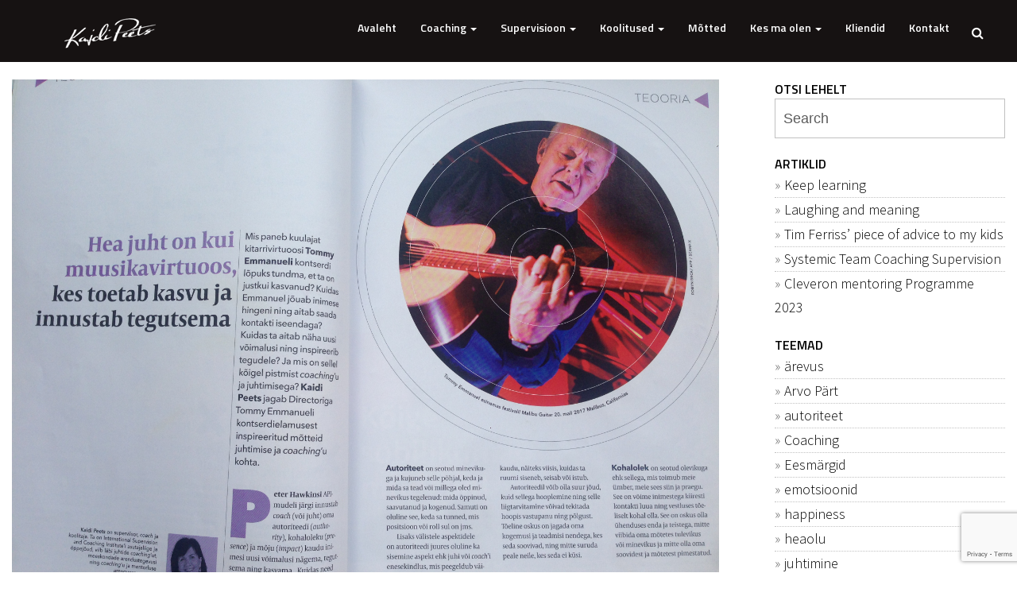

--- FILE ---
content_type: text/html; charset=UTF-8
request_url: https://kaidipeets.com/2017/07/04/hea-juht-kui-muusikavirtuoos/
body_size: 20902
content:
<!DOCTYPE html>
<!--[if IE 9 ]>    <html class="ie ie9 ie-lt10 no-js" lang="en"> <![endif]-->
<!--[if gt IE 9]><!--><html class="no-js" lang="en"><!--<![endif]-->
<!-- the "no-js" class is for Modernizr. --> 
<head>
<meta charset="UTF-8">
<meta name="viewport" content="width=device-width, initial-scale=1.0">
<link href="https://kaidipeets.com/wp-content/uploads/2016/12/favicon@2x.png" rel="icon">
<link href="https://kaidipeets.com/wp-content/uploads/2016/12/iphone.png" rel="apple-touch-icon">
<link href="https://kaidipeets.com/wp-content/uploads/2016/12/iphone@2x.png" rel="apple-touch-icon" sizes="76x76" />
<link href="https://kaidipeets.com/wp-content/uploads/2016/12/ipad.png" rel="apple-touch-icon" sizes="120x120" />
<link href="https://kaidipeets.com/wp-content/uploads/2016/12/ipad@2x.png" rel="apple-touch-icon" sizes="152x152" />

<link rel="pingback" href="https://kaidipeets.com/xmlrpc.php">


<style id="reCAPTCHA-style" >.google-recaptcha-container{display:block;clear:both;}</style>
                        <script>
                            /* You can add more configuration options to webfontloader by previously defining the WebFontConfig with your options */
                            if ( typeof WebFontConfig === "undefined" ) {
                                WebFontConfig = new Object();
                            }
                            WebFontConfig['google'] = {families: ['Titillium+Web:400,300,600', 'Roboto:400,500', 'Open+Sans:400', 'Source+Sans+Pro:700,600,300&amp;subset=latin']};

                            (function() {
                                var wf = document.createElement( 'script' );
                                wf.src = 'https://ajax.googleapis.com/ajax/libs/webfont/1.5.3/webfont.js';
                                wf.type = 'text/javascript';
                                wf.async = 'true';
                                var s = document.getElementsByTagName( 'script' )[0];
                                s.parentNode.insertBefore( wf, s );
                            })();
                        </script>
                        <meta name='robots' content='index, follow, max-snippet:-1, max-image-preview:large, max-video-preview:-1' />
	<style>img:is([sizes="auto" i], [sizes^="auto," i]) { contain-intrinsic-size: 3000px 1500px }</style>
	
<!-- The SEO Framework by Sybre Waaijer -->
<link rel="canonical" href="https://kaidipeets.com/2017/07/04/hea-juht-kui-muusikavirtuoos/" />
<meta name="description" content="Juulikuus jagasin Directoris oma muusikalist elamust ning selle seost juhtimise ja coachinguga. Autoriteedi m&otilde;just saad ludega ka siit." />
<meta property="og:type" content="article" />
<meta property="og:locale" content="en_GB" />
<meta property="og:site_name" content="Kaidi Peets" />
<meta property="og:title" content="Hea juht kui muusikavirtuoos | Kaidi Peets" />
<meta property="og:description" content="Juulikuus jagasin Directoris oma muusikalist elamust ning selle seost juhtimise ja coachinguga. Autoriteedi m&otilde;just saad ludega ka siit." />
<meta property="og:url" content="https://kaidipeets.com/2017/07/04/hea-juht-kui-muusikavirtuoos/" />
<meta property="og:image" content="https://kaidipeets.com/wp-content/uploads/2017/07/Kaidi_Peets-coach_superviisor_juhtimistreener.jpg" />
<meta property="og:image:width" content="3264" />
<meta property="og:image:height" content="2448" />
<meta property="article:published_time" content="2017-07-04T15:26:22+00:00" />
<meta property="article:modified_time" content="2018-06-24T19:41:06+00:00" />
<meta name="twitter:card" content="summary_large_image" />
<meta name="twitter:title" content="Hea juht kui muusikavirtuoos | Kaidi Peets" />
<meta name="twitter:description" content="Juulikuus jagasin Directoris oma muusikalist elamust ning selle seost juhtimise ja coachinguga. Autoriteedi m&otilde;just saad ludega ka siit." />
<meta name="twitter:image" content="https://kaidipeets.com/wp-content/uploads/2017/07/Kaidi_Peets-coach_superviisor_juhtimistreener.jpg" />
<script type="application/ld+json">{"@context":"https://schema.org","@graph":[{"@type":"WebSite","@id":"https://kaidipeets.com/#/schema/WebSite","url":"https://kaidipeets.com/","name":"Kaidi Peets","description":"Supervisioon ja coaching","inLanguage":"en","potentialAction":{"@type":"SearchAction","target":{"@type":"EntryPoint","urlTemplate":"https://kaidipeets.com/search/{search_term_string}/"},"query-input":"required name=search_term_string"},"publisher":{"@type":"Organization","@id":"https://kaidipeets.com/#/schema/Organization","name":"Kaidi Peets","url":"https://kaidipeets.com/"}},{"@type":"WebPage","@id":"https://kaidipeets.com/2017/07/04/hea-juht-kui-muusikavirtuoos/","url":"https://kaidipeets.com/2017/07/04/hea-juht-kui-muusikavirtuoos/","name":"Hea juht kui muusikavirtuoos | Kaidi Peets","description":"Juulikuus jagasin Directoris oma muusikalist elamust ning selle seost juhtimise ja coachinguga. Autoriteedi m&otilde;just saad ludega ka siit.","inLanguage":"en","isPartOf":{"@id":"https://kaidipeets.com/#/schema/WebSite"},"breadcrumb":{"@type":"BreadcrumbList","@id":"https://kaidipeets.com/#/schema/BreadcrumbList","itemListElement":[{"@type":"ListItem","position":1,"item":"https://kaidipeets.com/","name":"Kaidi Peets"},{"@type":"ListItem","position":2,"item":"https://kaidipeets.com/category/muutused/","name":"Category: Muutused"},{"@type":"ListItem","position":3,"name":"Hea juht kui muusikavirtuoos"}]},"potentialAction":{"@type":"ReadAction","target":"https://kaidipeets.com/2017/07/04/hea-juht-kui-muusikavirtuoos/"},"datePublished":"2017-07-04T15:26:22+00:00","dateModified":"2018-06-24T19:41:06+00:00","author":{"@type":"Person","@id":"https://kaidipeets.com/#/schema/Person/36d1b15ac8bc936b5c6f3dad4e1b0e4f","name":"Kaidi"}}]}</script>
<!-- / The SEO Framework by Sybre Waaijer | 4.96ms meta | 0.09ms boot -->


	<!-- This site is optimized with the Yoast SEO plugin v22.5 - https://yoast.com/wordpress/plugins/seo/ -->
	<title>Hea juht on kui muusikavirtuoos, kes toetab kasvu ja innustab tegutsema</title>
	<meta name="description" content="Loe, kuidas juhina kasutada oma autoriteeti, kohalolekut ja mõju, et innustada meeskonda kasvama, tegutsema, uusi võimalusi avastama ja muutusi ellu viima." />
	<link rel="canonical" href="https://kaidipeets.com/2017/07/04/hea-juht-kui-muusikavirtuoos/" />
	<meta property="og:locale" content="en_US" />
	<meta property="og:type" content="article" />
	<meta property="og:title" content="Hea juht on kui muusikavirtuoos, kes toetab kasvu ja innustab tegutsema" />
	<meta property="og:description" content="Loe, kuidas juhina kasutada oma autoriteeti, kohalolekut ja mõju, et innustada meeskonda kasvama, tegutsema, uusi võimalusi avastama ja muutusi ellu viima." />
	<meta property="og:url" content="https://kaidipeets.com/2017/07/04/hea-juht-kui-muusikavirtuoos/" />
	<meta property="og:site_name" content="Kaidi Peets" />
	<meta property="article:publisher" content="https://www.facebook.com/kaidi.peets?ref=ts&amp;amp%3bamp%3bamp%3bamp%3bamp%3bamp%3bamp%3bamp%3bamp%3bamp%3bamp%3bamp%3bamp%3bamp%3bamp%3bamp%3bamp%3bamp%3bfref=ts" />
	<meta property="article:published_time" content="2017-07-04T15:26:22+00:00" />
	<meta property="article:modified_time" content="2018-06-24T19:41:06+00:00" />
	<meta property="og:image" content="https://kaidipeets.com/wp-content/uploads/2017/07/Kaidi_Peets-coach_superviisor_juhtimistreener-1024x768.jpg" />
	<meta property="og:image:width" content="1024" />
	<meta property="og:image:height" content="768" />
	<meta property="og:image:type" content="image/jpeg" />
	<meta name="author" content="Kaidi" />
	<meta name="twitter:card" content="summary_large_image" />
	<meta name="twitter:label1" content="Written by" />
	<meta name="twitter:data1" content="Kaidi" />
	<script type="application/ld+json" class="yoast-schema-graph">{"@context":"https://schema.org","@graph":[{"@type":"WebPage","@id":"https://kaidipeets.com/2017/07/04/hea-juht-kui-muusikavirtuoos/","url":"https://kaidipeets.com/2017/07/04/hea-juht-kui-muusikavirtuoos/","name":"Hea juht on kui muusikavirtuoos, kes toetab kasvu ja innustab tegutsema","isPartOf":{"@id":"https://kaidipeets.com/#website"},"primaryImageOfPage":{"@id":"https://kaidipeets.com/2017/07/04/hea-juht-kui-muusikavirtuoos/#primaryimage"},"image":{"@id":"https://kaidipeets.com/2017/07/04/hea-juht-kui-muusikavirtuoos/#primaryimage"},"thumbnailUrl":"https://kaidipeets.com/wp-content/uploads/2017/07/Kaidi_Peets-coach_superviisor_juhtimistreener.jpg","datePublished":"2017-07-04T15:26:22+00:00","dateModified":"2018-06-24T19:41:06+00:00","author":{"@id":"https://kaidipeets.com/#/schema/person/c7cc1d7f06da4475b647ed0aabf8d5ac"},"description":"Loe, kuidas juhina kasutada oma autoriteeti, kohalolekut ja mõju, et innustada meeskonda kasvama, tegutsema, uusi võimalusi avastama ja muutusi ellu viima.","breadcrumb":{"@id":"https://kaidipeets.com/2017/07/04/hea-juht-kui-muusikavirtuoos/#breadcrumb"},"inLanguage":"en","potentialAction":[{"@type":"ReadAction","target":["https://kaidipeets.com/2017/07/04/hea-juht-kui-muusikavirtuoos/"]}]},{"@type":"ImageObject","inLanguage":"en","@id":"https://kaidipeets.com/2017/07/04/hea-juht-kui-muusikavirtuoos/#primaryimage","url":"https://kaidipeets.com/wp-content/uploads/2017/07/Kaidi_Peets-coach_superviisor_juhtimistreener.jpg","contentUrl":"https://kaidipeets.com/wp-content/uploads/2017/07/Kaidi_Peets-coach_superviisor_juhtimistreener.jpg","width":3264,"height":2448},{"@type":"BreadcrumbList","@id":"https://kaidipeets.com/2017/07/04/hea-juht-kui-muusikavirtuoos/#breadcrumb","itemListElement":[{"@type":"ListItem","position":1,"name":"Home","item":"https://kaidipeets.com/"},{"@type":"ListItem","position":2,"name":"Hea juht kui muusikavirtuoos"}]},{"@type":"WebSite","@id":"https://kaidipeets.com/#website","url":"https://kaidipeets.com/","name":"Kaidi Peets","description":"Supervisioon ja coaching","potentialAction":[{"@type":"SearchAction","target":{"@type":"EntryPoint","urlTemplate":"https://kaidipeets.com/?s={search_term_string}"},"query-input":"required name=search_term_string"}],"inLanguage":"en"},{"@type":"Person","@id":"https://kaidipeets.com/#/schema/person/c7cc1d7f06da4475b647ed0aabf8d5ac","name":"Kaidi","image":{"@type":"ImageObject","inLanguage":"en","@id":"https://kaidipeets.com/#/schema/person/image/","url":"https://secure.gravatar.com/avatar/89696279e9c4b3268fba6b317ea203b215862b2493238096e7bf69297213f3e7?s=96&d=mm&r=g","contentUrl":"https://secure.gravatar.com/avatar/89696279e9c4b3268fba6b317ea203b215862b2493238096e7bf69297213f3e7?s=96&d=mm&r=g","caption":"Kaidi"}}]}</script>
	<!-- / Yoast SEO plugin. -->


<link rel='dns-prefetch' href='//www.google.com' />
<link rel="alternate" type="application/rss+xml" title="Kaidi Peets &raquo; Feed" href="https://kaidipeets.com/feed/" />
<link rel="alternate" type="application/rss+xml" title="Kaidi Peets &raquo; Comments Feed" href="https://kaidipeets.com/comments/feed/" />
<link rel="alternate" type="text/calendar" title="Kaidi Peets &raquo; iCal Feed" href="https://kaidipeets.com/events/?ical=1" />
<link rel="alternate" type="application/rss+xml" title="Kaidi Peets &raquo; Hea juht kui muusikavirtuoos Comments Feed" href="https://kaidipeets.com/2017/07/04/hea-juht-kui-muusikavirtuoos/feed/" />
		<!-- This site uses the Google Analytics by MonsterInsights plugin v8.26.0 - Using Analytics tracking - https://www.monsterinsights.com/ -->
		<!-- Note: MonsterInsights is not currently configured on this site. The site owner needs to authenticate with Google Analytics in the MonsterInsights settings panel. -->
					<!-- No tracking code set -->
				<!-- / Google Analytics by MonsterInsights -->
		<script type="text/javascript">
/* <![CDATA[ */
window._wpemojiSettings = {"baseUrl":"https:\/\/s.w.org\/images\/core\/emoji\/16.0.1\/72x72\/","ext":".png","svgUrl":"https:\/\/s.w.org\/images\/core\/emoji\/16.0.1\/svg\/","svgExt":".svg","source":{"concatemoji":"https:\/\/kaidipeets.com\/wp-includes\/js\/wp-emoji-release.min.js?ver=6.8.3"}};
/*! This file is auto-generated */
!function(s,n){var o,i,e;function c(e){try{var t={supportTests:e,timestamp:(new Date).valueOf()};sessionStorage.setItem(o,JSON.stringify(t))}catch(e){}}function p(e,t,n){e.clearRect(0,0,e.canvas.width,e.canvas.height),e.fillText(t,0,0);var t=new Uint32Array(e.getImageData(0,0,e.canvas.width,e.canvas.height).data),a=(e.clearRect(0,0,e.canvas.width,e.canvas.height),e.fillText(n,0,0),new Uint32Array(e.getImageData(0,0,e.canvas.width,e.canvas.height).data));return t.every(function(e,t){return e===a[t]})}function u(e,t){e.clearRect(0,0,e.canvas.width,e.canvas.height),e.fillText(t,0,0);for(var n=e.getImageData(16,16,1,1),a=0;a<n.data.length;a++)if(0!==n.data[a])return!1;return!0}function f(e,t,n,a){switch(t){case"flag":return n(e,"\ud83c\udff3\ufe0f\u200d\u26a7\ufe0f","\ud83c\udff3\ufe0f\u200b\u26a7\ufe0f")?!1:!n(e,"\ud83c\udde8\ud83c\uddf6","\ud83c\udde8\u200b\ud83c\uddf6")&&!n(e,"\ud83c\udff4\udb40\udc67\udb40\udc62\udb40\udc65\udb40\udc6e\udb40\udc67\udb40\udc7f","\ud83c\udff4\u200b\udb40\udc67\u200b\udb40\udc62\u200b\udb40\udc65\u200b\udb40\udc6e\u200b\udb40\udc67\u200b\udb40\udc7f");case"emoji":return!a(e,"\ud83e\udedf")}return!1}function g(e,t,n,a){var r="undefined"!=typeof WorkerGlobalScope&&self instanceof WorkerGlobalScope?new OffscreenCanvas(300,150):s.createElement("canvas"),o=r.getContext("2d",{willReadFrequently:!0}),i=(o.textBaseline="top",o.font="600 32px Arial",{});return e.forEach(function(e){i[e]=t(o,e,n,a)}),i}function t(e){var t=s.createElement("script");t.src=e,t.defer=!0,s.head.appendChild(t)}"undefined"!=typeof Promise&&(o="wpEmojiSettingsSupports",i=["flag","emoji"],n.supports={everything:!0,everythingExceptFlag:!0},e=new Promise(function(e){s.addEventListener("DOMContentLoaded",e,{once:!0})}),new Promise(function(t){var n=function(){try{var e=JSON.parse(sessionStorage.getItem(o));if("object"==typeof e&&"number"==typeof e.timestamp&&(new Date).valueOf()<e.timestamp+604800&&"object"==typeof e.supportTests)return e.supportTests}catch(e){}return null}();if(!n){if("undefined"!=typeof Worker&&"undefined"!=typeof OffscreenCanvas&&"undefined"!=typeof URL&&URL.createObjectURL&&"undefined"!=typeof Blob)try{var e="postMessage("+g.toString()+"("+[JSON.stringify(i),f.toString(),p.toString(),u.toString()].join(",")+"));",a=new Blob([e],{type:"text/javascript"}),r=new Worker(URL.createObjectURL(a),{name:"wpTestEmojiSupports"});return void(r.onmessage=function(e){c(n=e.data),r.terminate(),t(n)})}catch(e){}c(n=g(i,f,p,u))}t(n)}).then(function(e){for(var t in e)n.supports[t]=e[t],n.supports.everything=n.supports.everything&&n.supports[t],"flag"!==t&&(n.supports.everythingExceptFlag=n.supports.everythingExceptFlag&&n.supports[t]);n.supports.everythingExceptFlag=n.supports.everythingExceptFlag&&!n.supports.flag,n.DOMReady=!1,n.readyCallback=function(){n.DOMReady=!0}}).then(function(){return e}).then(function(){var e;n.supports.everything||(n.readyCallback(),(e=n.source||{}).concatemoji?t(e.concatemoji):e.wpemoji&&e.twemoji&&(t(e.twemoji),t(e.wpemoji)))}))}((window,document),window._wpemojiSettings);
/* ]]> */
</script>
<style id='wp-emoji-styles-inline-css' type='text/css'>

	img.wp-smiley, img.emoji {
		display: inline !important;
		border: none !important;
		box-shadow: none !important;
		height: 1em !important;
		width: 1em !important;
		margin: 0 0.07em !important;
		vertical-align: -0.1em !important;
		background: none !important;
		padding: 0 !important;
	}
</style>
<link rel='stylesheet' id='wp-block-library-css' href='https://kaidipeets.com/wp-includes/css/dist/block-library/style.min.css?ver=6.8.3' type='text/css' media='all' />
<style id='classic-theme-styles-inline-css' type='text/css'>
/*! This file is auto-generated */
.wp-block-button__link{color:#fff;background-color:#32373c;border-radius:9999px;box-shadow:none;text-decoration:none;padding:calc(.667em + 2px) calc(1.333em + 2px);font-size:1.125em}.wp-block-file__button{background:#32373c;color:#fff;text-decoration:none}
</style>
<style id='global-styles-inline-css' type='text/css'>
:root{--wp--preset--aspect-ratio--square: 1;--wp--preset--aspect-ratio--4-3: 4/3;--wp--preset--aspect-ratio--3-4: 3/4;--wp--preset--aspect-ratio--3-2: 3/2;--wp--preset--aspect-ratio--2-3: 2/3;--wp--preset--aspect-ratio--16-9: 16/9;--wp--preset--aspect-ratio--9-16: 9/16;--wp--preset--color--black: #000000;--wp--preset--color--cyan-bluish-gray: #abb8c3;--wp--preset--color--white: #ffffff;--wp--preset--color--pale-pink: #f78da7;--wp--preset--color--vivid-red: #cf2e2e;--wp--preset--color--luminous-vivid-orange: #ff6900;--wp--preset--color--luminous-vivid-amber: #fcb900;--wp--preset--color--light-green-cyan: #7bdcb5;--wp--preset--color--vivid-green-cyan: #00d084;--wp--preset--color--pale-cyan-blue: #8ed1fc;--wp--preset--color--vivid-cyan-blue: #0693e3;--wp--preset--color--vivid-purple: #9b51e0;--wp--preset--gradient--vivid-cyan-blue-to-vivid-purple: linear-gradient(135deg,rgba(6,147,227,1) 0%,rgb(155,81,224) 100%);--wp--preset--gradient--light-green-cyan-to-vivid-green-cyan: linear-gradient(135deg,rgb(122,220,180) 0%,rgb(0,208,130) 100%);--wp--preset--gradient--luminous-vivid-amber-to-luminous-vivid-orange: linear-gradient(135deg,rgba(252,185,0,1) 0%,rgba(255,105,0,1) 100%);--wp--preset--gradient--luminous-vivid-orange-to-vivid-red: linear-gradient(135deg,rgba(255,105,0,1) 0%,rgb(207,46,46) 100%);--wp--preset--gradient--very-light-gray-to-cyan-bluish-gray: linear-gradient(135deg,rgb(238,238,238) 0%,rgb(169,184,195) 100%);--wp--preset--gradient--cool-to-warm-spectrum: linear-gradient(135deg,rgb(74,234,220) 0%,rgb(151,120,209) 20%,rgb(207,42,186) 40%,rgb(238,44,130) 60%,rgb(251,105,98) 80%,rgb(254,248,76) 100%);--wp--preset--gradient--blush-light-purple: linear-gradient(135deg,rgb(255,206,236) 0%,rgb(152,150,240) 100%);--wp--preset--gradient--blush-bordeaux: linear-gradient(135deg,rgb(254,205,165) 0%,rgb(254,45,45) 50%,rgb(107,0,62) 100%);--wp--preset--gradient--luminous-dusk: linear-gradient(135deg,rgb(255,203,112) 0%,rgb(199,81,192) 50%,rgb(65,88,208) 100%);--wp--preset--gradient--pale-ocean: linear-gradient(135deg,rgb(255,245,203) 0%,rgb(182,227,212) 50%,rgb(51,167,181) 100%);--wp--preset--gradient--electric-grass: linear-gradient(135deg,rgb(202,248,128) 0%,rgb(113,206,126) 100%);--wp--preset--gradient--midnight: linear-gradient(135deg,rgb(2,3,129) 0%,rgb(40,116,252) 100%);--wp--preset--font-size--small: 13px;--wp--preset--font-size--medium: 20px;--wp--preset--font-size--large: 36px;--wp--preset--font-size--x-large: 42px;--wp--preset--spacing--20: 0.44rem;--wp--preset--spacing--30: 0.67rem;--wp--preset--spacing--40: 1rem;--wp--preset--spacing--50: 1.5rem;--wp--preset--spacing--60: 2.25rem;--wp--preset--spacing--70: 3.38rem;--wp--preset--spacing--80: 5.06rem;--wp--preset--shadow--natural: 6px 6px 9px rgba(0, 0, 0, 0.2);--wp--preset--shadow--deep: 12px 12px 50px rgba(0, 0, 0, 0.4);--wp--preset--shadow--sharp: 6px 6px 0px rgba(0, 0, 0, 0.2);--wp--preset--shadow--outlined: 6px 6px 0px -3px rgba(255, 255, 255, 1), 6px 6px rgba(0, 0, 0, 1);--wp--preset--shadow--crisp: 6px 6px 0px rgba(0, 0, 0, 1);}:where(.is-layout-flex){gap: 0.5em;}:where(.is-layout-grid){gap: 0.5em;}body .is-layout-flex{display: flex;}.is-layout-flex{flex-wrap: wrap;align-items: center;}.is-layout-flex > :is(*, div){margin: 0;}body .is-layout-grid{display: grid;}.is-layout-grid > :is(*, div){margin: 0;}:where(.wp-block-columns.is-layout-flex){gap: 2em;}:where(.wp-block-columns.is-layout-grid){gap: 2em;}:where(.wp-block-post-template.is-layout-flex){gap: 1.25em;}:where(.wp-block-post-template.is-layout-grid){gap: 1.25em;}.has-black-color{color: var(--wp--preset--color--black) !important;}.has-cyan-bluish-gray-color{color: var(--wp--preset--color--cyan-bluish-gray) !important;}.has-white-color{color: var(--wp--preset--color--white) !important;}.has-pale-pink-color{color: var(--wp--preset--color--pale-pink) !important;}.has-vivid-red-color{color: var(--wp--preset--color--vivid-red) !important;}.has-luminous-vivid-orange-color{color: var(--wp--preset--color--luminous-vivid-orange) !important;}.has-luminous-vivid-amber-color{color: var(--wp--preset--color--luminous-vivid-amber) !important;}.has-light-green-cyan-color{color: var(--wp--preset--color--light-green-cyan) !important;}.has-vivid-green-cyan-color{color: var(--wp--preset--color--vivid-green-cyan) !important;}.has-pale-cyan-blue-color{color: var(--wp--preset--color--pale-cyan-blue) !important;}.has-vivid-cyan-blue-color{color: var(--wp--preset--color--vivid-cyan-blue) !important;}.has-vivid-purple-color{color: var(--wp--preset--color--vivid-purple) !important;}.has-black-background-color{background-color: var(--wp--preset--color--black) !important;}.has-cyan-bluish-gray-background-color{background-color: var(--wp--preset--color--cyan-bluish-gray) !important;}.has-white-background-color{background-color: var(--wp--preset--color--white) !important;}.has-pale-pink-background-color{background-color: var(--wp--preset--color--pale-pink) !important;}.has-vivid-red-background-color{background-color: var(--wp--preset--color--vivid-red) !important;}.has-luminous-vivid-orange-background-color{background-color: var(--wp--preset--color--luminous-vivid-orange) !important;}.has-luminous-vivid-amber-background-color{background-color: var(--wp--preset--color--luminous-vivid-amber) !important;}.has-light-green-cyan-background-color{background-color: var(--wp--preset--color--light-green-cyan) !important;}.has-vivid-green-cyan-background-color{background-color: var(--wp--preset--color--vivid-green-cyan) !important;}.has-pale-cyan-blue-background-color{background-color: var(--wp--preset--color--pale-cyan-blue) !important;}.has-vivid-cyan-blue-background-color{background-color: var(--wp--preset--color--vivid-cyan-blue) !important;}.has-vivid-purple-background-color{background-color: var(--wp--preset--color--vivid-purple) !important;}.has-black-border-color{border-color: var(--wp--preset--color--black) !important;}.has-cyan-bluish-gray-border-color{border-color: var(--wp--preset--color--cyan-bluish-gray) !important;}.has-white-border-color{border-color: var(--wp--preset--color--white) !important;}.has-pale-pink-border-color{border-color: var(--wp--preset--color--pale-pink) !important;}.has-vivid-red-border-color{border-color: var(--wp--preset--color--vivid-red) !important;}.has-luminous-vivid-orange-border-color{border-color: var(--wp--preset--color--luminous-vivid-orange) !important;}.has-luminous-vivid-amber-border-color{border-color: var(--wp--preset--color--luminous-vivid-amber) !important;}.has-light-green-cyan-border-color{border-color: var(--wp--preset--color--light-green-cyan) !important;}.has-vivid-green-cyan-border-color{border-color: var(--wp--preset--color--vivid-green-cyan) !important;}.has-pale-cyan-blue-border-color{border-color: var(--wp--preset--color--pale-cyan-blue) !important;}.has-vivid-cyan-blue-border-color{border-color: var(--wp--preset--color--vivid-cyan-blue) !important;}.has-vivid-purple-border-color{border-color: var(--wp--preset--color--vivid-purple) !important;}.has-vivid-cyan-blue-to-vivid-purple-gradient-background{background: var(--wp--preset--gradient--vivid-cyan-blue-to-vivid-purple) !important;}.has-light-green-cyan-to-vivid-green-cyan-gradient-background{background: var(--wp--preset--gradient--light-green-cyan-to-vivid-green-cyan) !important;}.has-luminous-vivid-amber-to-luminous-vivid-orange-gradient-background{background: var(--wp--preset--gradient--luminous-vivid-amber-to-luminous-vivid-orange) !important;}.has-luminous-vivid-orange-to-vivid-red-gradient-background{background: var(--wp--preset--gradient--luminous-vivid-orange-to-vivid-red) !important;}.has-very-light-gray-to-cyan-bluish-gray-gradient-background{background: var(--wp--preset--gradient--very-light-gray-to-cyan-bluish-gray) !important;}.has-cool-to-warm-spectrum-gradient-background{background: var(--wp--preset--gradient--cool-to-warm-spectrum) !important;}.has-blush-light-purple-gradient-background{background: var(--wp--preset--gradient--blush-light-purple) !important;}.has-blush-bordeaux-gradient-background{background: var(--wp--preset--gradient--blush-bordeaux) !important;}.has-luminous-dusk-gradient-background{background: var(--wp--preset--gradient--luminous-dusk) !important;}.has-pale-ocean-gradient-background{background: var(--wp--preset--gradient--pale-ocean) !important;}.has-electric-grass-gradient-background{background: var(--wp--preset--gradient--electric-grass) !important;}.has-midnight-gradient-background{background: var(--wp--preset--gradient--midnight) !important;}.has-small-font-size{font-size: var(--wp--preset--font-size--small) !important;}.has-medium-font-size{font-size: var(--wp--preset--font-size--medium) !important;}.has-large-font-size{font-size: var(--wp--preset--font-size--large) !important;}.has-x-large-font-size{font-size: var(--wp--preset--font-size--x-large) !important;}
:where(.wp-block-post-template.is-layout-flex){gap: 1.25em;}:where(.wp-block-post-template.is-layout-grid){gap: 1.25em;}
:where(.wp-block-columns.is-layout-flex){gap: 2em;}:where(.wp-block-columns.is-layout-grid){gap: 2em;}
:root :where(.wp-block-pullquote){font-size: 1.5em;line-height: 1.6;}
</style>
<link rel='stylesheet' id='contact-form-7-css' href='https://kaidipeets.com/wp-content/plugins/contact-form-7/includes/css/styles.css?ver=5.9.3' type='text/css' media='all' />
<link rel='stylesheet' id='hgrmenu_frontend_style-css' href='https://kaidipeets.com/wp-content/plugins/hgr_megamenu/css/frontend.css?ver=6.8.3' type='text/css' media='all' />
<link rel='stylesheet' id='hgr-vc-fa-icons-css' href='https://kaidipeets.com/wp-content/plugins/hgr_vc_extender/includes/css/font-awesome.min.css?ver=6.8.3' type='text/css' media='all' />
<link rel='stylesheet' id='hgr-vc-outline-icons-css' href='https://kaidipeets.com/wp-content/plugins/hgr_vc_extender/includes/css/outline.min.css?ver=6.8.3' type='text/css' media='all' />
<link rel='stylesheet' id='hgr-vc-extender-style-css' href='https://kaidipeets.com/wp-content/plugins/hgr_vc_extender/includes/css/hgr-vc-extender-elements.min.css?ver=6.8.3' type='text/css' media='all' />
<link rel='stylesheet' id='ssb-front-css-css' href='https://kaidipeets.com/wp-content/plugins/simple-social-buttons/assets/css/front.css?ver=5.1.3' type='text/css' media='all' />
<link rel='stylesheet' id='altitude_icons-css' href='https://kaidipeets.com/wp-content/themes/altitude/highgrade/css/icons.css?ver=6.8.3' type='text/css' media='all' />
<link rel='stylesheet' id='font-awesome-css' href='https://kaidipeets.com/wp-content/themes/altitude/highgrade/css/font-awesome.min.css?ver=6.8.3' type='text/css' media='all' />
<link rel='stylesheet' id='altitude_css_component-css' href='https://kaidipeets.com/wp-content/themes/altitude/highgrade/css/component.css?ver=6.8.3' type='text/css' media='all' />
<link rel='stylesheet' id='venobox-css' href='https://kaidipeets.com/wp-content/themes/altitude/highgrade/css/venobox.css?ver=6.8.3' type='text/css' media='all' />
<link rel='stylesheet' id='altitude_style-css' href='https://kaidipeets.com/wp-content/themes/altitude/style.css?ver=6.8.3' type='text/css' media='all' />
<link rel='stylesheet' id='js_composer_front-css' href='https://kaidipeets.com/wp-content/plugins/js_composer/assets/css/js_composer.min.css?ver=6.6.0' type='text/css' media='all' />
<link rel='stylesheet' id='altitude_custom-styles-css' href='https://kaidipeets.com/wp-content/themes/altitude/custom-styles.css?ver=6.8.3' type='text/css' media='all' />
<style id='altitude_custom-styles-inline-css' type='text/css'>
div#tribe-events{border-top-left-radius:0px;border-top-right-radius:0px;border-bottom-right-radius:0px;border-bottom-left-radius:0px;}#tribe-bar-form input::-webkit-input-placeholder{color:Array;}#website_boxed{margin:auto;overflow:hidden;width:100vw;max-width:100%;}#hgr_top_navbar_container{position:fixed;}.noPaddingTopBottom{padding-top:0 !important;padding-bottom:0 !important;}#hgr_top_navbar_container .container{-webkit-transition:all .5s;-moz-transition:all .5s;-ms-transition:all .5s;-o-transition:all .5s;transition:all .5s;}img.responsiveLogo{max-width:100%;max-height:100%;vertical-align:unset !important;}.hgr_identity a{max-width:100%;max-height:100%;}a.underline.after.first:after{border-bottom:2px solid #4054b2;}.loader{font-size:5px;margin:auto;text-indent:-9999em;width:11em;height:11em;border-radius:50%;background:#4054b2;background:-moz-linear-gradient(left,#4054b2 10%,rgba(255,255,255,0) 42%);background:-webkit-linear-gradient(left,#4054b2 10%,rgba(255,255,255,0) 42%);background:-o-linear-gradient(left,#4054b2 10%,rgba(255,255,255,0) 42%);background:-ms-linear-gradient(left,#4054b2 10%,rgba(255,255,255,0) 42%);background:linear-gradient(to right,#4054b2 10%,rgba(255,255,255,0) 42%);position:relative;-webkit-animation:load3 1.4s infinite linear;animation:load3 1.4s infinite linear;-webkit-transform:translateZ(0);-ms-transform:translateZ(0);transform:translateZ(0);}.loader:before{width:50%;height:50%;background:#4054b2;border-radius:100% 0 0 0;position:absolute;top:0;left:0;content:&#039;&#039;;}a.link-curtain::before{border-top:2px solid rgba(64,84,178,0.3);}a.link-curtain::after{background:rgba(64,84,178,0.1);}#hgr_top_navbar_container .dropdown-menu li a:hover{background-color:rgba(64,84,178,0.1);}#fixed_navbar .dropdown-menu li a:hover{background-color:rgba(255,255,255,0.15);}#hgr_top_navbar_container .dropdown-menu{border-top:2px solid #4054b2 !important;}#fixed_navbar .dropdown-menu{border-top:2px solid #fff !important;}.page-template-page-leftsidebar .vc_col-md-3 ul li,.page-template-page-rightsidebar .vc_col-md-3 ul li,.page-template-page-leftsidebar .vc_col-md-3 ul.children li,.page-template-page-rightsidebar .vc_col-md-3 ul.children li,.shop_widget ul li{border-left:solid 6px rgba(64,84,178,0.3);}.page-template-page-leftsidebar .vc_col-md-3  ul li:hover,.page-template-page-rightsidebar .vc_col-md-3 ul li:hover,.shop_widget ul li:hover{border-left:solid 6px #4054b2;background-color:rgba(64,84,178,0.05);}.page-template-page-leftsidebar #wp-calendar caption,.page-template-page-rightsidebar #wp-calendar caption{color:#4054b2;}.page-template-page-leftsidebar #wp-calendar thead,.page-template-page-rightsidebar #wp-calendar thead{background:rgba(64,84,178,0.05);}.page-template-page-leftsidebar #wp-calendar tbody td:hover,.page-template-page-rightsidebar #wp-calendar tbody td:hover{background:rgba(64,84,178,0.08);}.price_slider_wrapper .ui-slider-horizontal{background-color:rgba(64,84,178,0.2);}.price_slider_wrapper .ui-slider .ui-slider-range,.price_slider_wrapper .ui-slider .ui-slider-handle{background:#4054b2;}.woocommerce #respond input#submit,.woocommerce a.button,.woocommerce button.button,.woocommerce input.button{background-color:#4054b2 !important;}.woocommerce #respond input#submit:hover,.woocommerce a.button:hover,.woocommerce button.button:hover,.woocommerce input.button:hover{background-color:rgba(64,84,178,0.5) !important;}.woocommerce ul.products li.product,.woocommerce-page ul.products li.product{width:48% !important;}.wpcf7 input[type=text],.wpcf7 input[type=email],.wpcf7 textarea,.wpcf7 input[type=submit]{border-radius:3px;}.qcv_button_cart{background-color:#d8d8d8;}.qcv_button_cart:hover{background-color:#c4c4c4;}.qcv_button_checkout{background-color:#ffc31d;}.qcv_button_checkout:hover{background-color:#e5af19;}#comments-form input[type=submit],#commentform input[type=submit]{background-color:#000;}#comments-form input[type=submit]:hover,#commentform input[type=submit]:hover{background-color:#4054b2;}.woocommerce .product span.onsale{top:25px !important;left:25px !important;}@media (max-width: 479px){.fixed_menu,.main_navbar_container{display:none;}.container,#container{max-width:300px;}.container:before,.container:after,#container:before,#container:after{content:&quot; &quot;;display:table;}.container:after,#container:after{clear:both;}.megamenu{width:300px;}.standAlonePage .page_title_container .container{margin-top:60px;}#main_navbar_container,#main_navbar_container_left,.hgr_woo_minicart{display:none;}.central_logo .hgr_identity{float:left;margin:0;text-align:left;}#website_boxed:before,#website_boxed:after{content:&quot; &quot;;display:table;}#website_boxed:after{clear:both;}#website_boxed{width:100vw;max-width:100%;}#qcv_handle{position:absolute;top:22px;right:70px;}#fssearch_container #searchform input[type=text]{font-size:50px !important;height:100px !important;}#hgr_mc_name,#hgr_mc_lastname,#hgr_mc_email,.hgr_mc_btn{width:100% !important;margin-bottom:10px !important;}.woocommerce .product span.onsale{top:25px !important;left:25px !important;}.hgr_main_image{float:none;width:300px;margin-bottom:20px;}.hgr_product_thumbnails{width:300px;max-height:240px;float:none;overflow:hidden;}.hgr_product_thumbnails a{margin-right:10px;}.hgr_product_thumbnails a:last-child{margin-right:0;}.hgr_product_thumbnails img{max-width:90px !important;height:auto;}.woocommerce-page div.product div.summary{width:300px;height:auto;margin-right:auto;margin-left:auto;}.woocommerce-page div.product div.summary p{text-align:justify;}.woocommerce-page div.product .product_title{text-align:center;}.woocommerce div.product .woocommerce-product-rating{float:right;}.woocommerce div.product form.cart .button{margin-top:0 !important;}.woocommerce div.product .product_meta .posted_in{padding:0 !important;}#tab-description{text-align:justify;}.woocommerce #respond input#submit{width:100%;}.woocommerce p.stars{font-size:0.9em;}.woocommerce p.stars span{display:block;text-align:center;}.woocommerce .related ul.products li.product,.woocommerce .related ul li.product{width:48% !important;}.woocommerce .related ul.products li.product a,.woocommerce-page .related ul.products li.product a{left:35%;bottom:125px;}.woocommerce a.button,.woocommerce-page a.button{margin-top:0px !important;left:10px !important;top:10px !important;}}@media (min-width: 480px) and (max-width: 639px){.fixed_menu,.main_navbar_container{display:none;}.container,#container{max-width:440px;}.container:before,.container:after,#container:before,#container:after{content:&quot; &quot;;display:table;}.container:after,#container:after{clear:both;}.megamenu{width:440px;}#website_boxed:before,#website_boxed:after{content:&quot; &quot;;display:table;}#website_boxed:after{clear:both;}#main_navbar_container,#main_navbar_container_left,.hgr_woo_minicart{display:none;}.central_logo .hgr_identity{float:left;margin:0;text-align:left;}#website_boxed{width:100vw;max-width:100%;}#qcv_handle{position:absolute;top:22px;right:70px;}#fssearch_container #searchform input[type=text]{font-size:50px !important;height:100px !important;}#hgr_mc_name,#hgr_mc_lastname,#hgr_mc_email,.hgr_mc_btn{width:100% !important;margin-bottom:10px !important;}.woocommerce .product span.onsale{top:25px !important;left:25px !important;}.hgr_main_image{float:right;width:360px;margin-bottom:20px;}.hgr_product_thumbnails{width:70px;max-height:240px;float:left;overflow:hidden;}.hgr_product_thumbnails a{margin-right:10px;}.hgr_product_thumbnails a:last-child{margin-right:0;}.hgr_product_thumbnails img{max-width:70px !important;height:auto;}.woocommerce-page div.product div.summary{width:440px !important;height:auto;float:left !important;}.woocommerce-page div.product div.summary p{text-align:justify;}.woocommerce-page div.product .product_title{text-align:center;}.woocommerce div.product .woocommerce-product-rating{float:right;}.woocommerce div.product form.cart .button{margin-top:0 !important;}.woocommerce div.product .product_meta .posted_in{padding:0 !important;}#tab-description{text-align:justify;}.woocommerce #respond input#submit{width:100%;}.woocommerce p.stars{font-size:0.9em;}.woocommerce p.stars span{display:block;text-align:center;}.woocommerce .related ul.products li.product,.woocommerce .related ul li.product,.woocommerce .related li.product:nth-child(2n){width:32% !important;clear:none !important;margin-left:2px;margin-right:2px;text-align:center;float:left !important;}.woocommerce .related ul.products li.product a,.woocommerce-page .related ul.products li.product a{left:37%;top:-12px;}.woocommerce a.button,.woocommerce-page a.button{margin-top:0px !important;left:10px !important;top:10px !important;}}@media (min-width: 640px) and (max-width: 767px){.fixed_menu,.main_navbar_container{display:none;}.container,#container{max-width:600px;}.container:before,.container:after,#container:before,#container:after{content:&quot; &quot;;display:table;}.container:after,#container:after{clear:both;}.megamenu{width:600px;}#website_boxed:before,#website_boxed:after{content:&quot; &quot;;display:table;}#website_boxed:after{clear:both;}#main_navbar_container,#main_navbar_container_left,.hgr_woo_minicart,.fixed_menu{display:none;}.central_logo .hgr_identity{float:left;margin:0;text-align:left;}#website_boxed{width:100vw;max-width:100%;}.initialHeaderSize{height:150px;}.finalHeaderSize{height:100px !important;}#fssearch_container #searchform input[type=text]{font-size:50px !important;height:100px !important;}.woocommerce .product span.onsale{top:25px !important;left:25px !important;}.hgr_main_image{float:right;width:470px;margin-bottom:20px;}.hgr_product_thumbnails{width:120px;max-height:460px;float:left;overflow:hidden;}.hgr_product_thumbnails a{margin-right:10px;}.hgr_product_thumbnails a:last-child{margin-right:0;}.hgr_product_thumbnails img{max-width:120px !important;height:auto;}.woocommerce-page div.product div.summary{width:600px !important;height:auto;float:left !important;}.woocommerce-page div.product div.summary p{text-align:justify;}.woocommerce-page div.product .product_title{text-align:left;}.woocommerce div.product .woocommerce-product-rating{float:right;}div.quantity_select{width:70px !important;background-position:50px !important;}.woocommerce select.qty{width:280px !important;}.woocommerce form.cart select.qty{width:85px !important;}.woocommerce div.product form.cart .button{margin-top:0 !important;width:50% !important;}.woocommerce div.product .product_meta .posted_in{padding:0 !important;}#tab-description{text-align:justify;}.woocommerce #respond input#submit{width:100%;}.woocommerce p.stars{font-size:0.9em;}.woocommerce p.stars span{display:block;text-align:center;}.woocommerce .related ul.products li.product,.woocommerce .related ul li.product{width:32% !important;clear:none !important;margin-left:2px;margin-right:2px;text-align:center;float:left !important;}.woocommerce .related ul.products li.product a,.woocommerce-page .related ul.products li.product a{left:37%;top:-12px;}.woocommerce a.button,.woocommerce-page a.button{margin-top:0px !important;left:10px !important;top:10px !important;}}@media (min-width: 768px) and (max-width: 979px){.standAlonePage .page_title_container .container{margin-top:60px;}.container,#container{max-width:720px;}.megamenu{width:720px;}ul.primary_menu{margin-top:0;}#main_navbar_container,#main_navbar_container_left,.hgr_woo_minicart,.fixed_menu{display:none;}.central_logo .hgr_identity{float:left;margin:0;text-align:left;}#website_boxed{width:100vw;max-width:100%;}.initialHeaderSize{height:150px;}.finalHeaderSize{height:100px !important;}.woocommerce .product span.onsale{top:25px !important;left:25px !important;}.hgr_main_image{float:right;width:500px;margin-bottom:20px;}.hgr_product_thumbnails{width:200px;max-height:500px;float:left;overflow:hidden;}.hgr_product_thumbnails a{margin-right:10px;}.hgr_product_thumbnails a:last-child{margin-right:0;}.hgr_product_thumbnails img{max-width:200px !important;height:auto;}.woocommerce-page div.product div.summary{width:700px !important;height:auto;float:left !important;}.woocommerce-page div.product div.summary p{text-align:justify;}.woocommerce-page div.product .product_title{text-align:left;}.woocommerce div.product .woocommerce-product-rating{float:right;}div.quantity_select{width:70px !important;background-position:50px !important;}.woocommerce select.qty{width:280px !important;}.woocommerce form.cart select.qty{width:85px !important;}.woocommerce div.product form.cart .button{margin-top:0 !important;width:50% !important;}.woocommerce div.product .product_meta .posted_in{padding:0 !important;}#tab-description{text-align:justify;}.woocommerce #respond input#submit{width:100%;}.woocommerce p.stars{font-size:0.9em;}.woocommerce p.stars span{display:block;text-align:center;}.woocommerce .related ul.products li.product,.woocommerce .related ul li.product{width:32% !important;clear:none !important;margin-left:2px;margin-right:2px;text-align:center;float:left !important;}.woocommerce .related ul.products li.product a,.woocommerce-page .related ul.products li.product a{left:37%;top:-12px;}.woocommerce a.button,.woocommerce-page a.button{margin-top:0px !important;left:10px !important;top:10px !important;}}@media (min-width: 980px) and (max-width: 1279px){.container,#container{max-width:920px;}.megamenu{width:920px;}ul.primary_menu{line-height:0;}ul.sub-menu{line-height:24px;top:-1;}#main_navbar_container,#main_navbar_container_left,.hgr_woo_minicart,.fixed_menu{display:none;}.central_logo .hgr_identity{float:left;margin:0;text-align:left;}#website_boxed{width:100vw;max-width:100%;}.initialHeaderSize{height:150px;}.finalHeaderSize{height:100px !important;}.woocommerce .product span.onsale{top:25px !important;left:25px !important;}.hgr_main_image{float:right;width:700px;margin-bottom:20px;}.hgr_product_thumbnails{width:200px;float:left;overflow:hidden;}.hgr_product_thumbnails a{margin-right:10px;}.hgr_product_thumbnails a:last-child{margin-right:0;}.hgr_product_thumbnails img{max-width:200px !important;height:auto;}.woocommerce-page div.product div.summary{width:920px !important;height:auto;float:left !important;}.woocommerce-page div.product div.summary p{text-align:justify;}.woocommerce-page div.product .product_title{text-align:left;}.woocommerce div.product .woocommerce-product-rating{float:right;}div.quantity_select{width:70px !important;background-position:50px !important;}.woocommerce select.qty{width:280px !important;}.woocommerce form.cart select.qty{width:70px !important;}.woocommerce div.product form.cart .button{margin-top:0 !important;width:150px !important;float:none;}.woocommerce div.product .product_meta .posted_in{padding:0 !important;}#tab-description{text-align:justify;}.woocommerce #respond input#submit{width:50%;float:right;}.woocommerce p.stars{font-size:0.9em;}.woocommerce p.stars span{display:block;}.woocommerce .related ul.products li.product,.woocommerce .related ul li.product{width:24% !important;clear:none !important;margin-left:2px;margin-right:2px;text-align:center;float:left !important;}.woocommerce .related ul.products li.product a,.woocommerce-page .related ul.products li.product a{left:39%;bottom:125px;}.woocommerce a.button,.woocommerce-page a.button{margin-top:0px !important;left:10px !important;top:10px !important;}}@media (min-width: 1280px){.container,#container{max-width:1300px;}.cd-primary-nav-trigger,#mainNavUl{display:none;}.megamenu{width:1300px;}ul.primary_menu{line-height:0;}ul.sub-menu{line-height:24px;top:-1;}#website_boxed{width:100vw;max-width:100%;}.initialHeaderSize{height:150px;}.finalHeaderSize{height:100px !important;}.isDesktop.notMobile #hgr_top_navbar_container.headerappear{-moz-transform:translateY(0);-o-transform:translateY(0);-ms-transform:translateY(0);-webkit-transform:translateY(0);transform:translateY(0);-webkit-transition:transform .33s ease-in-out;-moz-transition:transform .33s ease-in-out;transition:transform .33s ease-in-out;}.isDesktop.notMobile #hgr_top_navbar_container.headerhidden{-moz-transform:translateY(-100%);-o-transform:translateY(-100%);-ms-transform:translateY(-100%);-webkit-transform:translateY(-100%);transform:translateY(-100%);-webkit-transition:transform .33s ease-in-out;-moz-transition:transform .33s ease-in-out;transition:transform .33s ease-in-out;}.hgr_product_images{width:960px;height:800px;float:left;}.hgr_product_summary{width:700px;height:800px;float:right;}.hgr_main_image{float:left;width:600px;}.hgr_main_image.has_thumbnails{width:480px;}.hgr_product_thumbnails{width:100px;margin-right:20px;max-height:800px;float:left;overflow:hidden;}.woocommerce .product span.onsale{top:25px !important;left:25px !important;}div.quantity_select{width:70px !important;background-position:50px !important;}.woocommerce select.qty{width:280px !important;}.woocommerce form.cart select.qty{width:85px !important;}.woocommerce div.product form.cart .button{margin-top:0 !important;width:150px !important;float:none;}.woocommerce .related ul.products li.product,.woocommerce .related ul li.product{width:24% !important;clear:none !important;margin-left:2px;margin-right:2px;text-align:center;float:left !important;}.woocommerce .related ul.products li.product a,.woocommerce-page .related ul.products li.product a{left:39%;bottom:125px;}.woocommerce a.button,.woocommerce-page a.button{margin-top:0px !important;left:10px !important;top:10px !important;}}
.vc_custom_1482251927192{padding-top: 150px !important;padding-bottom: 150px !important;}.vc_custom_1493963673400{padding-top: 30px !important;}.vc_custom_1493964129867{margin-top: -30px !important;}.vc_custom_1493963725331{padding-top: 30px !important;}.vc_custom_1493964276568{margin-top: -30px !important;}.vc_custom_1493974246618{padding-top: 30px !important;}.vc_custom_1493964315134{margin-top: -30px !important;}.vc_custom_1482252756959{padding-top: 0px !important;padding-right: 0px !important;padding-bottom: 0px !important;padding-left: 0px !important;}.vc_custom_1482255666929{background-color: #161212 !important;}.vc_custom_1495684478031{margin-bottom: 0px !important;padding-bottom: 0px !important;}.vc_custom_1482255952366{padding-top: 50px !important;padding-bottom: 50px !important;}.vc_custom_1495684234300{padding-right: 10px !important;}.vc_custom_1479576369357{padding-top: 150px !important;padding-bottom: 150px !important;}.vc_custom_1479576601824{padding-top: 50px !important;}.vc_custom_1482256588093{margin-top: -20px !important;}.vc_custom_1503247629396{margin-top: -20px !important;}.vc_custom_1495690402640{margin-top: -20px !important;}.vc_custom_1495690126694{margin-top: -20px !important;}.vc_custom_1482256741071{margin-top: -20px !important;}.vc_custom_1503247656816{margin-top: -20px !important;}.vc_custom_1495690388448{margin-top: -20px !important;}.vc_custom_1495690350898{margin-top: -20px !important;}.vc_custom_1482256898932{padding-top: 150px !important;padding-bottom: 150px !important;background-color: #f5f5f5 !important;}.vc_custom_1482938452438{padding-bottom: 50px !important;}.vc_custom_1496918074737{padding-top: 150px !important;padding-bottom: 150px !important;}.vc_custom_1481546768134{padding-top: 40px !important;}.vc_custom_1502654925695{margin-top: -25px !important;}.vc_custom_1493965837045{margin-top: -30px !important;}.vc_custom_1493965815142{margin-top: -30px !important;}.vc_custom_1493965845968{margin-top: -30px !important;}.vc_custom_1496918104903{padding-top: 150px !important;padding-bottom: 150px !important;}.vc_custom_1479586112849{padding-top: 50px !important;}.vc_custom_1496339171656{margin-top: -20px !important;}.vc_custom_1479657926739{border-top-width: 1px !important;border-right-width: 1px !important;border-bottom-width: 1px !important;border-left-width: 1px !important;padding-top: 50px !important;padding-right: 20px !important;padding-bottom: 40px !important;padding-left: 50px !important;border-left-color: #d9d9d9 !important;border-left-style: solid !important;border-right-color: #d9d9d9 !important;border-right-style: solid !important;border-top-color: #d9d9d9 !important;border-top-style: solid !important;border-bottom-color: #d9d9d9 !important;border-bottom-style: solid !important;border-radius: 3px !important;}.vc_custom_1479657930460{padding-top: 50px !important;}.vc_custom_1492371558144{margin-top: -30px !important;}.vc_custom_1492371928464{margin-top: -30px !important;}.vc_custom_1492371985212{margin-top: -30px !important;}.vc_custom_1479589362173{padding-top: 150px !important;padding-bottom: 150px !important;}.vc_custom_1503246732192{margin-top: -20px !important;}.vc_custom_1497336016700{padding-top: 150px !important;padding-bottom: 150px !important;}.vc_custom_1479641498719{padding-top: 30px !important;}.vc_custom_1479642021887{padding-top: 30px !important;padding-bottom: 30px !important;}.vc_custom_1479642041816{padding-top: 30px !important;}.vc_custom_1479641218795{margin-top: -20px !important;}.vc_custom_1479641226107{margin-top: -20px !important;}.vc_custom_1462460553049{margin-top: -20px !important;}.vc_custom_1462460946539{margin-top: -20px !important;}.vc_custom_1462461156770{margin-top: -20px !important;}.vc_custom_1462461284186{margin-top: -20px !important;}.vc_custom_1462461316744{margin-top: -20px !important;}.vc_custom_1462461449823{margin-top: -20px !important;}.vc_custom_1479642055068{margin-top: -20px !important;}.vc_custom_1479642062874{margin-top: -20px !important;}.vc_custom_1479642068265{margin-top: -20px !important;}.vc_custom_1479643408057{margin-top: 10px !important;}.vc_custom_1503247496517{margin-top: -20px !important;}.vc_custom_1503247477687{margin-top: -20px !important;}.vc_custom_1495649952890{padding-right: 20px !important;padding-bottom: 1px !important;padding-left: 20px !important;}.vc_custom_1495647244745{padding-right: 20px !important;padding-bottom: 1px !important;padding-left: 20px !important;}.vc_custom_1503260101066{padding-right: 20px !important;padding-bottom: 1px !important;padding-left: 20px !important;}.vc_custom_1503259821137{padding-right: 20px !important;padding-bottom: 1px !important;padding-left: 20px !important;}.vc_custom_1503259832194{padding-right: 20px !important;padding-bottom: 1px !important;padding-left: 20px !important;}.vc_custom_1495650316954{padding-right: 20px !important;padding-bottom: 1px !important;padding-left: 20px !important;}.vc_custom_1503292716685{padding-right: 20px !important;padding-bottom: 1px !important;padding-left: 20px !important;}.vc_custom_1496309329027{margin-top: -3px !important;}.vc_custom_1479645636853{margin-top: -30px !important;}.vc_custom_1496994685726{margin-top: -25px !important;}.vc_custom_1496994955633{margin-top: -3px !important;}.vc_custom_1479645641848{margin-top: -30px !important;}.vc_custom_1497289817397{margin-top: -25px !important;}.vc_custom_1496995077782{margin-top: -3px !important;}.vc_custom_1479645645976{margin-top: -30px !important;}.vc_custom_1497331999886{margin-top: -25px !important;}.vc_custom_1496995091829{margin-top: -3px !important;}.vc_custom_1479645650949{margin-top: -30px !important;}.vc_custom_1497332006648{margin-top: -25px !important;}.vc_custom_1496995117365{margin-top: -3px !important;}.vc_custom_1479645655371{margin-top: -30px !important;}.vc_custom_1497332012598{margin-top: -25px !important;}.vc_custom_1496995422156{margin-top: -3px !important;}.vc_custom_1479645665879{margin-top: -30px !important;}.vc_custom_1497332018336{margin-top: -25px !important;}.vc_custom_1496995441099{margin-top: -3px !important;}.vc_custom_1479645670917{margin-top: -30px !important;}.vc_custom_1497332024941{margin-top: -25px !important;}.vc_custom_1496995475298{margin-top: -3px !important;}.vc_custom_1479645676306{margin-top: -30px !important;}.vc_custom_1497332029597{margin-top: -25px !important;}.vc_custom_1496995497006{margin-top: -3px !important;}.vc_custom_1479645681223{margin-top: -30px !important;}.vc_custom_1497332035808{margin-top: -25px !important;}.vc_custom_1496995509452{margin-top: -3px !important;}.vc_custom_1479645681223{margin-top: -30px !important;}.vc_custom_1497332041466{margin-top: -25px !important;}.vc_custom_1496995545128{margin-top: -3px !important;}.vc_custom_1479645681223{margin-top: -30px !important;}.vc_custom_1497332048554{margin-top: -25px !important;}.vc_custom_1496995558063{margin-top: -3px !important;}.vc_custom_1479645681223{margin-top: -30px !important;}.vc_custom_1497332054550{margin-top: -25px !important;}.vc_custom_1496995583445{margin-top: -3px !important;}.vc_custom_1479645681223{margin-top: -30px !important;}.vc_custom_1497332060333{margin-top: -25px !important;}.vc_custom_1496995649836{margin-top: -3px !important;}.vc_custom_1479645681223{margin-top: -30px !important;}.vc_custom_1497332065823{margin-top: -25px !important;}.vc_custom_1496995699093{margin-top: -3px !important;}.vc_custom_1479645681223{margin-top: -30px !important;}.vc_custom_1497332072664{margin-top: -25px !important;}.vc_custom_1496995721471{margin-top: -3px !important;}.vc_custom_1479645681223{margin-top: -30px !important;}.vc_custom_1497332077997{margin-top: -25px !important;}.vc_custom_1497332175444{margin-top: -3px !important;}.vc_custom_1479645681223{margin-top: -30px !important;}.vc_custom_1497332093082{margin-top: -25px !important;}.vc_custom_1496995760180{margin-top: -3px !important;}.vc_custom_1479645681223{margin-top: -30px !important;}.vc_custom_1497332097919{margin-top: -25px !important;}.vc_custom_1496995784949{margin-top: -3px !important;}.vc_custom_1479645681223{margin-top: -30px !important;}.vc_custom_1497332101722{margin-top: -25px !important;}.vc_custom_1496996010389{margin-top: -3px !important;}.vc_custom_1479645681223{margin-top: -30px !important;}.vc_custom_1497332106784{margin-top: -25px !important;}.vc_custom_1497332144540{margin-top: -3px !important;}.vc_custom_1479645681223{margin-top: -30px !important;}.vc_custom_1497332112635{margin-top: -25px !important;}.vc_custom_1497332197259{margin-top: -3px !important;}.vc_custom_1479645681223{margin-top: -30px !important;}.vc_custom_1497332117394{margin-top: -25px !important;}.vc_custom_1497332476624{margin-top: -3px !important;}.vc_custom_1479645681223{margin-top: -30px !important;}.vc_custom_1497332230627{margin-top: -25px !important;}.vc_custom_1497332326624{margin-top: -3px !important;}.vc_custom_1479645681223{margin-top: -30px !important;}.vc_custom_1497332332531{margin-top: -25px !important;}.vc_custom_1497332389569{margin-top: -3px !important;}.vc_custom_1479645681223{margin-top: -30px !important;}.vc_custom_1497332395949{margin-top: -25px !important;}.vc_custom_1497332415804{margin-top: -3px !important;}.vc_custom_1479645681223{margin-top: -30px !important;}.vc_custom_1497332421867{margin-top: -25px !important;}.vc_custom_1496343741506{margin-top: -20px !important;}.vc_custom_1647242184914{margin-top: -20px !important;}.vc_custom_1503249468027{margin-top: -20px !important;}.vc_custom_1503309524966{margin-top: -20px !important;}.vc_custom_1534765297996{margin-top: -20px !important;}.vc_custom_1482439764113{padding-top: 150px !important;padding-bottom: 150px !important;}.vc_custom_1482439853545{padding-top: 150px !important;padding-bottom: 150px !important;}.vc_custom_1479672504473{padding-top: 35px !important;padding-bottom: 35px !important;background-color: #161212 !important;}.vc_custom_1482420319947{margin-top: -10px !important;}.vc_custom_1479672468986{margin-top: -5px !important;}.vc_custom_1479590689023{margin-top: -20px !important;}.vc_custom_1479590692053{margin-top: -25px !important;}.vc_custom_1479590695340{margin-top: -25px !important;}.vc_custom_1479672676721{margin-top: -5px !important;}.vc_custom_1479672607577{margin-top: -20px !important;}.vc_custom_1479672623338{margin-top: -25px !important;}.vc_custom_1479672635373{margin-top: -25px !important;}.vc_custom_1479672552933{margin-top: -20px !important;}.vc_custom_1479672564048{margin-top: -25px !important;}.vc_custom_1479672573519{margin-top: -25px !important;}.vc_custom_1479672583342{margin-top: -25px !important;}.vc_custom_1479671816559{padding-right: 0px !important;padding-left: 0px !important;}.vc_custom_1479667088317{margin-top: -20px !important;}.vc_custom_1457954659871{margin-top: -20px !important;}.vc_custom_1479666971095{padding-top: 2px !important;}.vc_custom_1457955780257{margin-top: -20px !important;}.vc_custom_1479671398610{margin-top: -15px !important;}.vc_custom_1479671816559{padding-right: 0px !important;padding-left: 0px !important;}.vc_custom_1479672857769{margin-top: -20px !important;}.vc_custom_1457954659871{margin-top: -20px !important;}.vc_custom_1479666971095{padding-top: 2px !important;}.vc_custom_1479672882627{margin-top: -20px !important;}.vc_custom_1479671816559{padding-right: 0px !important;padding-left: 0px !important;}.vc_custom_1479673774568{margin-top: -20px !important;}.vc_custom_1457954659871{margin-top: -20px !important;}.vc_custom_1479666971095{padding-top: 2px !important;}.vc_custom_1479672882627{margin-top: -20px !important;}.vc_custom_1479671816559{padding-right: 0px !important;padding-left: 0px !important;}.vc_custom_1479673908202{margin-top: -20px !important;}.vc_custom_1457954659871{margin-top: -20px !important;}.vc_custom_1479666971095{padding-top: 2px !important;}.vc_custom_1479672882627{margin-top: -20px !important;}.vc_custom_1479671816559{padding-right: 0px !important;padding-left: 0px !important;}.vc_custom_1479674066442{margin-top: -20px !important;}.vc_custom_1457954659871{margin-top: -20px !important;}.vc_custom_1479666971095{padding-top: 2px !important;}.vc_custom_1479672882627{margin-top: -20px !important;}.vc_custom_1479671816559{padding-right: 0px !important;padding-left: 0px !important;}.vc_custom_1479674043082{margin-top: -20px !important;}.vc_custom_1457954659871{margin-top: -20px !important;}.vc_custom_1479666971095{padding-top: 2px !important;}.vc_custom_1479672882627{margin-top: -20px !important;}.vc_custom_1479671816559{padding-right: 0px !important;padding-left: 0px !important;}.vc_custom_1479674105804{margin-top: -20px !important;}.vc_custom_1457954659871{margin-top: -20px !important;}.vc_custom_1479666971095{padding-top: 2px !important;}.vc_custom_1479672882627{margin-top: -20px !important;}.vc_custom_1479671816559{padding-right: 0px !important;padding-left: 0px !important;}.vc_custom_1479674171266{margin-top: -20px !important;}.vc_custom_1457954659871{margin-top: -20px !important;}.vc_custom_1479666971095{padding-top: 2px !important;}.vc_custom_1479672882627{margin-top: -20px !important;}.vc_custom_1482936907713{padding-top: 150px !important;padding-bottom: 150px !important;background-color: #4054b2 !important;}.vc_custom_1482938201714{margin-top: 0px !important;padding-top: 0px !important;padding-right: 0px !important;padding-left: 0px !important;}.vc_custom_1482938211636{margin-top: 0px !important;border-left-width: 1px !important;padding-top: 0px !important;padding-right: 50px !important;padding-left: 50px !important;border-left-color: #4f64c9 !important;border-left-style: solid !important;}.vc_custom_1482938224033{margin-top: 0px !important;border-left-width: 1px !important;padding-top: 0px !important;padding-right: 50px !important;padding-left: 50px !important;border-left-color: #4f64c9 !important;border-left-style: solid !important;}.vc_custom_1503309314205{margin-top: -20px !important;}.vc_custom_1538752462378{margin-top: -20px !important;}

		.wpb_btn-success, #itemcontainer-controller {
			background-color: #4054b2!important;
		}
		.hoveredIcon {
			color:#4054b2&gt;!important;
		}

		.topborder h3 a {
			border-top: 1px solid #4054b2;
		}
		ul.nav a.active {
			color: #4054b2 !important;
		}
		.testimonial_text{
			margin-bottom:60px;
		}
</style>
<link rel='stylesheet' id='griwpc-recaptcha-style-css' href='https://kaidipeets.com/wp-content/plugins/recaptcha-in-wp-comments-form/css/recaptcha.css?ver=9.1.2' type='text/css' media='all' />
<style id='griwpc-recaptcha-style-inline-css' type='text/css'>
.google-recaptcha-container{display:block;clear:both;}
</style>
<script type="text/javascript" src="https://kaidipeets.com/wp-content/plugins/simple-social-buttons/assets/js/frontend-blocks.js?ver=5.1.3" id="ssb-blocks-front-js-js"></script>
<script type="text/javascript" src="https://kaidipeets.com/wp-includes/js/jquery/jquery.min.js?ver=3.7.1" id="jquery-core-js"></script>
<script type="text/javascript" src="https://kaidipeets.com/wp-includes/js/jquery/jquery-migrate.min.js?ver=3.4.1" id="jquery-migrate-js"></script>
<script type="text/javascript" id="ssb-front-js-js-extra">
/* <![CDATA[ */
var SSB = {"ajax_url":"https:\/\/kaidipeets.com\/wp-admin\/admin-ajax.php","fb_share_nonce":"eed1d5dd0d"};
/* ]]> */
</script>
<script type="text/javascript" src="https://kaidipeets.com/wp-content/plugins/simple-social-buttons/assets/js/front.js?ver=5.1.3" id="ssb-front-js-js"></script>
<script type="text/javascript" src="https://kaidipeets.com/wp-content/themes/altitude/highgrade/js/modernizr.custom.js?ver=6.8.3" id="altitude_modernizr_custom-js"></script>
<script type="text/javascript" src="https://kaidipeets.com/wp-content/themes/altitude/highgrade/js/html5shiv.js?ver=6.8.3" id="html5shiv-js"></script>
<script type="text/javascript" src="https://kaidipeets.com/wp-content/themes/altitude/highgrade/js/respond.min.js?ver=6.8.3" id="respond-js"></script>
<script type="text/javascript" src="https://kaidipeets.com/wp-content/plugins/hgr_vc_extender/includes/js/classie.js?ver=6.8.3" id="hgr-vc-classie-js"></script>
<script type="text/javascript" src="https://kaidipeets.com/wp-content/plugins/hgr_vc_extender/includes/js/uiMorphingButton_fixed.js?ver=6.8.3" id="hgr-vc-morphbtn-fixed-js-js"></script>
<script type="text/javascript" src="https://kaidipeets.com/wp-content/plugins/hgr_vc_extender/includes/js/uiMorphingButton_inflow.js?ver=6.8.3" id="hgr-vc-morphbtn-inflow-js-js"></script>
<link rel="https://api.w.org/" href="https://kaidipeets.com/wp-json/" /><link rel="alternate" title="JSON" type="application/json" href="https://kaidipeets.com/wp-json/wp/v2/posts/1768" /><link rel="EditURI" type="application/rsd+xml" title="RSD" href="https://kaidipeets.com/xmlrpc.php?rsd" />
<link rel="alternate" title="oEmbed (JSON)" type="application/json+oembed" href="https://kaidipeets.com/wp-json/oembed/1.0/embed?url=https%3A%2F%2Fkaidipeets.com%2F2017%2F07%2F04%2Fhea-juht-kui-muusikavirtuoos%2F" />
<link rel="alternate" title="oEmbed (XML)" type="text/xml+oembed" href="https://kaidipeets.com/wp-json/oembed/1.0/embed?url=https%3A%2F%2Fkaidipeets.com%2F2017%2F07%2F04%2Fhea-juht-kui-muusikavirtuoos%2F&#038;format=xml" />
 <style media="screen">

		.simplesocialbuttons.simplesocialbuttons_inline .ssb-fb-like {
	  margin: ;
	}
		 /*inline margin*/
	
	
	
	
	
		.simplesocialbuttons.simplesocialbuttons_inline.simplesocial-round-icon button{
	  margin: ;
	}

	
			 /*margin-digbar*/

	
	
	
	
	
	
	
</style>

<!-- Open Graph Meta Tags generated by Simple Social Buttons 5.1.3 -->
<meta property="og:title" content="Hea juht kui muusikavirtuoos - Kaidi Peets" />
<meta property="og:description" content="Juulikuus jagasin Directoris oma muusikalist elamust ning selle seost juhtimise ja coachinguga.

Autoriteedi mõjust saad ludega ka siit.



https://www.directormeedia.ee/hea-juht-kui-muusikavirtuoos-kes-toetab-kasvu-ja-innustab-tegutsema/" />
<meta property="og:url" content="https://kaidipeets.com/2017/07/04/hea-juht-kui-muusikavirtuoos/" />
<meta property="og:site_name" content="Kaidi Peets" />
<meta property="og:image" content="https://kaidipeets.com/wp-content/uploads/2017/07/Kaidi_Peets-coach_superviisor_juhtimistreener.jpg" />
<meta name="twitter:card" content="summary_large_image" />
<meta name="twitter:description" content="Juulikuus jagasin Directoris oma muusikalist elamust ning selle seost juhtimise ja coachinguga.

Autoriteedi mõjust saad ludega ka siit.



https://www.directormeedia.ee/hea-juht-kui-muusikavirtuoos-kes-toetab-kasvu-ja-innustab-tegutsema/" />
<meta name="twitter:title" content="Hea juht kui muusikavirtuoos - Kaidi Peets" />
<meta property="twitter:image" content="https://kaidipeets.com/wp-content/uploads/2017/07/Kaidi_Peets-coach_superviisor_juhtimistreener.jpg" />
<meta name="tec-api-version" content="v1"><meta name="tec-api-origin" content="https://kaidipeets.com"><link rel="alternate" href="https://kaidipeets.com/wp-json/tribe/events/v1/" /><meta name="generator" content="Powered by WPBakery Page Builder - drag and drop page builder for WordPress."/>
		<style type="text/css" id="wp-custom-css">
			.vc_btn3-color-juicy-pink { background: #4053B2 !important; }		</style>
		<style type="text/css" title="dynamic-css" class="options-output">.container_xs{width:300px;}.container_s{width:440px;}.container_m{width:600px;}.container_l{width:720px;}.container_xl{width:920px;}.container_xxl{width:1300px;}.theme_dominant_color{color:#4054b2;}.dark_scheme, .dark_scheme.hgr_megafooter{color:#8f949c;}.dark_scheme h1, .dark_scheme.hgr_megafooter h1{color:#ffffff;}.dark_scheme h2, .dark_scheme.hgr_megafooter h2{color:#ffffff;}.dark_scheme h3, .dark_scheme.hgr_megafooter h3{color:#8f949c;}.dark_scheme h4, .dark_scheme.hgr_megafooter h4{color:#ffffff;}.dark_scheme h5, .dark_scheme.hgr_megafooter h5{color:#ffffff;}.dark_scheme h6, .dark_scheme.hgr_megafooter h6{color:#ffffff;}.dark_scheme a, .dark_scheme.hgr_megafooter a{color:#666666;}.dark_scheme a:hover, .dark_scheme.hgr_megafooter a:hover{color:#1974d2;}.light_scheme{color:#4a4a4a;}.light_scheme h1{color:#2a2a2a;}.light_scheme h2{color:#2a2a2a;}.light_scheme h3{color:#8f949c;}.light_scheme h4{color:#2a2a2a;}.light_scheme h5{color:#8f949c;}.light_scheme h6{color:#848484;}.light_scheme a{color:#000000;}.light_scheme a:hover{color:#33458e;}body, .megamenu{font-family:"Titillium Web";line-height:30px;font-weight:400;font-style:normal;font-size:18px;opacity: 1;visibility: visible;-webkit-transition: opacity 0.24s ease-in-out;-moz-transition: opacity 0.24s ease-in-out;transition: opacity 0.24s ease-in-out;}.wf-loading body, .megamenu,{opacity: 0;}.ie.wf-loading body, .megamenu,{visibility: hidden;}h1, .megamenu h1{font-family:"Titillium Web";line-height:48px;letter-spacing:-1px;font-weight:300;font-style:normal;font-size:44px;opacity: 1;visibility: visible;-webkit-transition: opacity 0.24s ease-in-out;-moz-transition: opacity 0.24s ease-in-out;transition: opacity 0.24s ease-in-out;}.wf-loading h1, .megamenu h1,{opacity: 0;}.ie.wf-loading h1, .megamenu h1,{visibility: hidden;}h2, .megamenu h2{font-family:"Titillium Web";line-height:30px;font-weight:300;font-style:normal;font-size:24px;opacity: 1;visibility: visible;-webkit-transition: opacity 0.24s ease-in-out;-moz-transition: opacity 0.24s ease-in-out;transition: opacity 0.24s ease-in-out;}.wf-loading h2, .megamenu h2,{opacity: 0;}.ie.wf-loading h2, .megamenu h2,{visibility: hidden;}h3, .megamenu h3{font-family:"Titillium Web";line-height:28px;font-weight:300;font-style:normal;font-size:20px;opacity: 1;visibility: visible;-webkit-transition: opacity 0.24s ease-in-out;-moz-transition: opacity 0.24s ease-in-out;transition: opacity 0.24s ease-in-out;}.wf-loading h3, .megamenu h3,{opacity: 0;}.ie.wf-loading h3, .megamenu h3,{visibility: hidden;}h4, .megamenu h4{font-family:"Titillium Web";line-height:24px;font-weight:600;font-style:normal;font-size:16px;opacity: 1;visibility: visible;-webkit-transition: opacity 0.24s ease-in-out;-moz-transition: opacity 0.24s ease-in-out;transition: opacity 0.24s ease-in-out;}.wf-loading h4, .megamenu h4,{opacity: 0;}.ie.wf-loading h4, .megamenu h4,{visibility: hidden;}h5, .megamenu h5{font-family:"Titillium Web";text-transform:none;line-height:14px;font-weight:400;font-style:normal;font-size:12px;opacity: 1;visibility: visible;-webkit-transition: opacity 0.24s ease-in-out;-moz-transition: opacity 0.24s ease-in-out;transition: opacity 0.24s ease-in-out;}.wf-loading h5, .megamenu h5,{opacity: 0;}.ie.wf-loading h5, .megamenu h5,{visibility: hidden;}h6, .megamenu h6{font-family:"Titillium Web";line-height:14px;font-weight:600;font-style:normal;font-size:12px;opacity: 1;visibility: visible;-webkit-transition: opacity 0.24s ease-in-out;-moz-transition: opacity 0.24s ease-in-out;transition: opacity 0.24s ease-in-out;}.wf-loading h6, .megamenu h6,{opacity: 0;}.ie.wf-loading h6, .megamenu h6,{visibility: hidden;}.page_title_container h1{font-family:"Titillium Web";text-align:center;line-height:48px;font-weight:600;font-style:normal;color:#000000;font-size:44px;opacity: 1;visibility: visible;-webkit-transition: opacity 0.24s ease-in-out;-moz-transition: opacity 0.24s ease-in-out;transition: opacity 0.24s ease-in-out;}.wf-loading .page_title_container h1,{opacity: 0;}.ie.wf-loading .page_title_container h1,{visibility: hidden;}#hgr_top_navbar_container, #hgr_top_navbar_container #main_navbar>li>a, #hgr_top_navbar_container #main_navbar_left>li>a, .dropdown-menu > li > a{font-family:"Titillium Web";line-height:60px;font-weight:600;font-style:normal;font-size:14px;opacity: 1;visibility: visible;-webkit-transition: opacity 0.24s ease-in-out;-moz-transition: opacity 0.24s ease-in-out;transition: opacity 0.24s ease-in-out;}.wf-loading #hgr_top_navbar_container, #hgr_top_navbar_container #main_navbar>li>a, #hgr_top_navbar_container #main_navbar_left>li>a, .dropdown-menu > li > a,{opacity: 0;}.ie.wf-loading #hgr_top_navbar_container, #hgr_top_navbar_container #main_navbar>li>a, #hgr_top_navbar_container #main_navbar_left>li>a, .dropdown-menu > li > a,{visibility: hidden;}#hgr_top_navbar_container #main_navbar>li>a, #hgr_top_navbar_container #main_navbar_left>li>a, .dropdown-menu>li>a, a.mobileFsSearch, .blog a.mobileFsSearch, a.cd-primary-nav-trigger, .blog a.cd-primary-nav-trigger, a.hgr_minicart, a.hgr_minicart .icon{color:#ffffff;}#hgr_top_navbar_container #main_navbar>li>a:hover, #hgr_top_navbar_container #main_navbar_left>li>a:hover, .dropdown-menu>li>a:hover, a.mobileFsSearch:hover, .blog a.mobileFsSearch:hover, a.cd-primary-nav-trigger:hover, .blog a.cd-primary-nav-trigger:hover, a.hgr_minicart:hover, a.hgr_minicart .icon:hover{color:#4054b2;}.hgr_identity{padding-top:5px;padding-right:0;padding-bottom:5px;padding-left:30px;}.main_navbar_container, .left_menu_container{padding-top:5px;padding-right:0;padding-bottom:5px;padding-left:0;}#hgr_top_navbar_container, #main_navbar .dropdown-menu, #main_navbar_left .dropdown-menu, #mainNavUlLeft .dropdown-menu, #mainNavUlRight .dropdown-menu{background:#161212;}#hgr_top_navbar_container{margin-top:0;margin-right:0;margin-bottom:0;margin-left:0;}#hgr_top_navbar_container{padding-top:0;padding-right:30px;padding-bottom:0;padding-left:0;}#hgr_fixed_menu .fixed_menu_top_bar{font-family:Roboto;line-height:36px;font-weight:400;font-style:normal;color:#ffffff;font-size:12px;opacity: 1;visibility: visible;-webkit-transition: opacity 0.24s ease-in-out;-moz-transition: opacity 0.24s ease-in-out;transition: opacity 0.24s ease-in-out;}.wf-loading #hgr_fixed_menu .fixed_menu_top_bar,{opacity: 0;}.ie.wf-loading #hgr_fixed_menu .fixed_menu_top_bar,{visibility: hidden;}#hgr_fixed_menu .fixed_menu_top_bar a{color:#ffc31d;}#hgr_fixed_menu .fixed_menu_top_bar a:hover{color:#ffffff;}#hgr_fixed_menu .fixed_menu_top_bar{background:#2a2a2a;}#hgr_fixed_menu .fixed_menu_middle_bar_left_side, #hgr_fixed_menu .fixed_menu_middle_bar_middle_side, #hgr_fixed_menu .fixed_menu_middle_bar_right_side{font-family:Roboto;line-height:18px;font-weight:400;font-style:normal;color:#2a2a2a;font-size:14px;opacity: 1;visibility: visible;-webkit-transition: opacity 0.24s ease-in-out;-moz-transition: opacity 0.24s ease-in-out;transition: opacity 0.24s ease-in-out;}.wf-loading #hgr_fixed_menu .fixed_menu_middle_bar_left_side, #hgr_fixed_menu .fixed_menu_middle_bar_middle_side, #hgr_fixed_menu .fixed_menu_middle_bar_right_side,{opacity: 0;}.ie.wf-loading #hgr_fixed_menu .fixed_menu_middle_bar_left_side, #hgr_fixed_menu .fixed_menu_middle_bar_middle_side, #hgr_fixed_menu .fixed_menu_middle_bar_right_side,{visibility: hidden;}#hgr_fixed_menu .fixed_menu_middle_bar_left_side a, #hgr_fixed_menu .fixed_menu_middle_bar_middle_side a, #hgr_fixed_menu .fixed_menu_middle_bar_right_side a{color:#000000;}#hgr_fixed_menu .fixed_menu_middle_bar_left_side a:hover, #hgr_fixed_menu .fixed_menu_middle_bar_middle_side a:hover, #hgr_fixed_menu .fixed_menu_middle_bar_right_side a:hover{color:#dd9933;}#hgr_fixed_menu .fixed_menu_middle_bar{background:#ffffff;}#hgr_fixed_menu .fixed_menu_middle_bar{padding-top:15px;padding-right:0;padding-bottom:15px;padding-left:0;}#hgr_fixed_menu .fixed_menu_bottom_bar, #hgr_fixed_menu .fixed_menu_bottom_bar .fixed_navbar_container .fixed_navbar>li>a, #hgr_fixed_menu .fixed_menu_bottom_bar .dropdown-menu > li > a{font-family:Roboto;line-height:60px;font-weight:500;font-style:normal;font-size:14px;opacity: 1;visibility: visible;-webkit-transition: opacity 0.24s ease-in-out;-moz-transition: opacity 0.24s ease-in-out;transition: opacity 0.24s ease-in-out;}.wf-loading #hgr_fixed_menu .fixed_menu_bottom_bar, #hgr_fixed_menu .fixed_menu_bottom_bar .fixed_navbar_container .fixed_navbar>li>a, #hgr_fixed_menu .fixed_menu_bottom_bar .dropdown-menu > li > a,{opacity: 0;}.ie.wf-loading #hgr_fixed_menu .fixed_menu_bottom_bar, #hgr_fixed_menu .fixed_menu_bottom_bar .fixed_navbar_container .fixed_navbar>li>a, #hgr_fixed_menu .fixed_menu_bottom_bar .dropdown-menu > li > a,{visibility: hidden;}#hgr_fixed_menu .fixed_menu_bottom_bar .fixed_navbar_container .fixed_navbar>li>a, #hgr_fixed_menu .fixed_menu_bottom_bar .dropdown-menu>li>a{color:#2a2a2a;}#hgr_fixed_menu .fixed_menu_bottom_bar .fixed_navbar_container .fixed_navbar>li>a:hover, #hgr_fixed_menu .fixed_menu_bottom_bar .dropdown-menu>li>a:hover{color:#ffffff;}#hgr_fixed_menu .fixed_menu_bottom_bar, #fixed_navbar .dropdown-menu{background:#ffc31d;}#hgr_fixed_menu .fixed_menu_bottom_bar{padding-top:0;padding-right:0;padding-bottom:0;padding-left:0;}.cd-primary-nav a,  #mainNavUl .dropdown-menu.multi-level li a{font-family:"Open Sans";line-height:24px;font-weight:400;font-style:normal;font-size:14px;opacity: 1;visibility: visible;-webkit-transition: opacity 0.24s ease-in-out;-moz-transition: opacity 0.24s ease-in-out;transition: opacity 0.24s ease-in-out;}.wf-loading .cd-primary-nav a,  #mainNavUl .dropdown-menu.multi-level li a,{opacity: 0;}.ie.wf-loading .cd-primary-nav a,  #mainNavUl .dropdown-menu.multi-level li a,{visibility: hidden;}.cd-primary-nav a, #mainNavUl .dropdown-menu.multi-level li a, a.mobilemenuopen{color:#ffffff;}.cd-primary-nav a:hover, #mainNavUl .dropdown-menu.multi-level li a:hover, a.mobilemenuopen:hover{color:#1974d2;}.cd-primary-nav{background:rgba(0,0,0,0.9);}.wpcf7 p{font-family:"Titillium Web";line-height:24px;font-weight:400;font-style:normal;color:#666666;font-size:14px;opacity: 1;visibility: visible;-webkit-transition: opacity 0.24s ease-in-out;-moz-transition: opacity 0.24s ease-in-out;transition: opacity 0.24s ease-in-out;}.wf-loading .wpcf7 p,{opacity: 0;}.ie.wf-loading .wpcf7 p,{visibility: hidden;}.wpcf7 input[type=text], .wpcf7 input[type=email], .wpcf7 textarea{font-family:"Titillium Web";line-height:14px;font-weight:400;font-style:normal;color:#8b8b8b;font-size:14px;opacity: 1;visibility: visible;-webkit-transition: opacity 0.24s ease-in-out;-moz-transition: opacity 0.24s ease-in-out;transition: opacity 0.24s ease-in-out;}.wf-loading .wpcf7 input[type=text], .wpcf7 input[type=email], .wpcf7 textarea,{opacity: 0;}.ie.wf-loading .wpcf7 input[type=text], .wpcf7 input[type=email], .wpcf7 textarea,{visibility: hidden;}.wpcf7 input[type=text], .wpcf7 input[type=email], .wpcf7 textarea{background:#ffffff;}.wpcf7 input[type=text], .wpcf7 input[type=email], .wpcf7 textarea{padding-top:10px;padding-right:15px;padding-bottom:10px;padding-left:15px;}.wpcf7 input[type=text], .wpcf7 input[type=email], .wpcf7 textarea, .wpcf7 input[type=submit]{margin-top:0;margin-right:0;margin-bottom:20px;margin-left:0;}.wpcf7 input[type=text], .wpcf7 input[type=email], .wpcf7 textarea{border-top:1px solid #d9d9d9;border-bottom:1px solid #d9d9d9;border-left:1px solid #d9d9d9;border-right:1px solid #d9d9d9;}.wpcf7 input[type=submit]{height:50px;}.wpcf7 input[type=submit]{background:#4054b2;}.wpcf7 input[type=submit]:hover{background:#4054b2;}.wpcf7 input[type=submit]{color:#ffffff;}.wpcf7 input[type=submit]:hover{color:#ffffff;}.qcv_container{background:#f9f8f6;}.qcv_container{border-top:2px solid #cecece;border-bottom:2px solid #cecece;border-left:2px solid #cecece;border-right:2px solid #cecece;}#tribe-events .tribe-events-button, .tribe-events-button, #tribe-bar-form .tribe-bar-submit input[type="submit"]{font-family:"Titillium Web";text-align:center;text-transform:uppercase;line-height:28px;font-weight:600;font-style:normal;font-size:13px;opacity: 1;visibility: visible;-webkit-transition: opacity 0.24s ease-in-out;-moz-transition: opacity 0.24s ease-in-out;transition: opacity 0.24s ease-in-out;}.wf-loading #tribe-events .tribe-events-button, .tribe-events-button, #tribe-bar-form .tribe-bar-submit input[type="submit"],{opacity: 0;}.ie.wf-loading #tribe-events .tribe-events-button, .tribe-events-button, #tribe-bar-form .tribe-bar-submit input[type="submit"],{visibility: hidden;}#tribe-events .tribe-events-button, .tribe-events-button, #tribe-bar-form .tribe-bar-submit input[type="submit"]{color:#ffffff;}#tribe-events .tribe-events-button:hover, .tribe-events-button:hover, #tribe-bar-form .tribe-bar-submit input[type="submit"]:hover{color:#ffffff;}#tribe-events .tribe-events-button, .tribe-events-button, #tribe-bar-form .tribe-bar-submit input[type="submit"]{background:#4054b2;}#tribe-events .tribe-events-button:hover, .tribe-events-button:hover, #tribe-bar-form .tribe-bar-submit input[type="submit"]:hover{background:#324494;}#tribe-bar-form, #tribe-bar-form label, #tribe-bar-form input, #tribe-bar-views .tribe-bar-views-list .tribe-bar-views-option a, #tribe-bar-views span{color:#000000;}.tribe-events-sub-nav a, .tribe-events-sub-nav a span{font-family:"Titillium Web";text-align:center;text-transform:uppercase;line-height:28px;font-weight:600;font-style:normal;font-size:12px;opacity: 1;visibility: visible;-webkit-transition: opacity 0.24s ease-in-out;-moz-transition: opacity 0.24s ease-in-out;transition: opacity 0.24s ease-in-out;}.wf-loading .tribe-events-sub-nav a, .tribe-events-sub-nav a span,{opacity: 0;}.ie.wf-loading .tribe-events-sub-nav a, .tribe-events-sub-nav a span,{visibility: hidden;}.tribe-events-sub-nav a, .tribe-events-sub-nav a span{color:#000;}.tribe-events-sub-nav a:hover, .tribe-events-sub-nav a span:hover{color:#4054b2;}.tribe-events-calendar th{font-family:"Source Sans Pro";text-align:center;text-transform:uppercase;line-height:20px;letter-spacing:1px;font-weight:700;font-style:normal;color:#fff;font-size:14px;opacity: 1;visibility: visible;-webkit-transition: opacity 0.24s ease-in-out;-moz-transition: opacity 0.24s ease-in-out;transition: opacity 0.24s ease-in-out;}.wf-loading .tribe-events-calendar th,{opacity: 0;}.ie.wf-loading .tribe-events-calendar th,{visibility: hidden;}.tribe-events-calendar div[id*="tribe-events-daynum-"], #tribe-events-content .tribe-events-tooltip h4{font-family:"Source Sans Pro";text-align:left;text-transform:uppercase;line-height:24px;letter-spacing:1px;font-weight:700;font-style:normal;color:#fff;font-size:12px;opacity: 1;visibility: visible;-webkit-transition: opacity 0.24s ease-in-out;-moz-transition: opacity 0.24s ease-in-out;transition: opacity 0.24s ease-in-out;}.wf-loading .tribe-events-calendar div[id*="tribe-events-daynum-"], #tribe-events-content .tribe-events-tooltip h4,{opacity: 0;}.ie.wf-loading .tribe-events-calendar div[id*="tribe-events-daynum-"], #tribe-events-content .tribe-events-tooltip h4,{visibility: hidden;}#tribe-events-content .tribe-events-calendar div[id*="tribe-events-event-"] h3.tribe-events-month-event-title a{font-family:"Source Sans Pro";text-align:left;text-transform:none;line-height:14px;letter-spacing:0px;font-weight:600;font-style:normal;color:#000;font-size:10px;opacity: 1;visibility: visible;-webkit-transition: opacity 0.24s ease-in-out;-moz-transition: opacity 0.24s ease-in-out;transition: opacity 0.24s ease-in-out;}.wf-loading #tribe-events-content .tribe-events-calendar div[id*="tribe-events-event-"] h3.tribe-events-month-event-title a,{opacity: 0;}.ie.wf-loading #tribe-events-content .tribe-events-calendar div[id*="tribe-events-event-"] h3.tribe-events-month-event-title a,{visibility: hidden;}.tribe-events-list-separator-month{font-family:"Source Sans Pro";text-align:center;text-transform:uppercase;line-height:20px;letter-spacing:1px;font-weight:700;font-style:normal;color:#fff;font-size:14px;opacity: 1;visibility: visible;-webkit-transition: opacity 0.24s ease-in-out;-moz-transition: opacity 0.24s ease-in-out;transition: opacity 0.24s ease-in-out;}.wf-loading .tribe-events-list-separator-month,{opacity: 0;}.ie.wf-loading .tribe-events-list-separator-month,{visibility: hidden;}.tribe-events-list .tribe-events-event-cost{font-family:"Source Sans Pro";text-align:center;text-transform:uppercase;line-height:20px;letter-spacing:1px;font-weight:700;font-style:normal;color:#fff;font-size:14px;opacity: 1;visibility: visible;-webkit-transition: opacity 0.24s ease-in-out;-moz-transition: opacity 0.24s ease-in-out;transition: opacity 0.24s ease-in-out;}.wf-loading .tribe-events-list .tribe-events-event-cost,{opacity: 0;}.ie.wf-loading .tribe-events-list .tribe-events-event-cost,{visibility: hidden;}.tribe-events-list h2.tribe-events-list-event-title, .tribe-events-list h2.tribe-events-list-event-title a{font-family:"Source Sans Pro";text-align:left;text-transform:capitalize;line-height:20px;letter-spacing:1px;font-weight:700;font-style:normal;color:#000;font-size:14px;opacity: 1;visibility: visible;-webkit-transition: opacity 0.24s ease-in-out;-moz-transition: opacity 0.24s ease-in-out;transition: opacity 0.24s ease-in-out;}.wf-loading .tribe-events-list h2.tribe-events-list-event-title, .tribe-events-list h2.tribe-events-list-event-title a,{opacity: 0;}.ie.wf-loading .tribe-events-list h2.tribe-events-list-event-title, .tribe-events-list h2.tribe-events-list-event-title a,{visibility: hidden;}.tribe-events-event-meta, .tribe-events-event-meta a{font-family:"Source Sans Pro";text-align:left;text-transform:capitalize;line-height:20px;letter-spacing:1px;font-weight:700;font-style:normal;color:#000;font-size:12px;opacity: 1;visibility: visible;-webkit-transition: opacity 0.24s ease-in-out;-moz-transition: opacity 0.24s ease-in-out;transition: opacity 0.24s ease-in-out;}.wf-loading .tribe-events-event-meta, .tribe-events-event-meta a,{opacity: 0;}.ie.wf-loading .tribe-events-event-meta, .tribe-events-event-meta a,{visibility: hidden;}.tribe-events-list-event-description.tribe-events-content{font-family:"Source Sans Pro";text-align:left;text-transform:none;line-height:20px;letter-spacing:1px;font-weight:300;font-style:normal;color:#000;font-size:12px;opacity: 1;visibility: visible;-webkit-transition: opacity 0.24s ease-in-out;-moz-transition: opacity 0.24s ease-in-out;transition: opacity 0.24s ease-in-out;}.wf-loading .tribe-events-list-event-description.tribe-events-content,{opacity: 0;}.ie.wf-loading .tribe-events-list-event-description.tribe-events-content,{visibility: hidden;}.single-tribe_events .tribe-events-single-event-title{font-family:"Source Sans Pro";text-align:left;text-transform:none;line-height:24px;letter-spacing:1px;font-weight:700;font-style:normal;color:#000;font-size:18px;opacity: 1;visibility: visible;-webkit-transition: opacity 0.24s ease-in-out;-moz-transition: opacity 0.24s ease-in-out;transition: opacity 0.24s ease-in-out;}.wf-loading .single-tribe_events .tribe-events-single-event-title,{opacity: 0;}.ie.wf-loading .single-tribe_events .tribe-events-single-event-title,{visibility: hidden;}.tribe-events-schedule h2{font-family:"Source Sans Pro";text-align:left;text-transform:none;line-height:24px;letter-spacing:1px;font-weight:700;font-style:normal;color:#000;font-size:18px;opacity: 1;visibility: visible;-webkit-transition: opacity 0.24s ease-in-out;-moz-transition: opacity 0.24s ease-in-out;transition: opacity 0.24s ease-in-out;}.wf-loading .tribe-events-schedule h2,{opacity: 0;}.ie.wf-loading .tribe-events-schedule h2,{visibility: hidden;}.single-tribe_events .tribe-events-schedule .tribe-events-cost{font-family:"Source Sans Pro";text-transform:none;line-height:24px;letter-spacing:1px;font-weight:700;font-style:normal;color:#000;font-size:18px;opacity: 1;visibility: visible;-webkit-transition: opacity 0.24s ease-in-out;-moz-transition: opacity 0.24s ease-in-out;transition: opacity 0.24s ease-in-out;}.wf-loading .single-tribe_events .tribe-events-schedule .tribe-events-cost,{opacity: 0;}.ie.wf-loading .single-tribe_events .tribe-events-schedule .tribe-events-cost,{visibility: hidden;}.single-tribe_events .tribe-events-content{font-family:"Source Sans Pro";text-align:left;text-transform:none;line-height:24px;letter-spacing:1px;font-weight:300;font-style:normal;color:#000;font-size:18px;opacity: 1;visibility: visible;-webkit-transition: opacity 0.24s ease-in-out;-moz-transition: opacity 0.24s ease-in-out;transition: opacity 0.24s ease-in-out;}.wf-loading .single-tribe_events .tribe-events-content,{opacity: 0;}.ie.wf-loading .single-tribe_events .tribe-events-content,{visibility: hidden;}.single-tribe_events .tribe-events-event-meta h3{font-family:"Source Sans Pro";text-align:left;text-transform:none;line-height:24px;letter-spacing:1px;font-weight:300;font-style:normal;color:#000;font-size:18px;opacity: 1;visibility: visible;-webkit-transition: opacity 0.24s ease-in-out;-moz-transition: opacity 0.24s ease-in-out;transition: opacity 0.24s ease-in-out;}.wf-loading .single-tribe_events .tribe-events-event-meta h3,{opacity: 0;}.ie.wf-loading .single-tribe_events .tribe-events-event-meta h3,{visibility: hidden;}.single-tribe_events .tribe-events-event-meta dl, .single-tribe_events .tribe-events-event-meta dl a{font-family:"Source Sans Pro";text-align:left;text-transform:none;line-height:24px;letter-spacing:1px;font-weight:300;font-style:normal;color:#000;font-size:18px;opacity: 1;visibility: visible;-webkit-transition: opacity 0.24s ease-in-out;-moz-transition: opacity 0.24s ease-in-out;transition: opacity 0.24s ease-in-out;}.wf-loading .single-tribe_events .tribe-events-event-meta dl, .single-tribe_events .tribe-events-event-meta dl a,{opacity: 0;}.ie.wf-loading .single-tribe_events .tribe-events-event-meta dl, .single-tribe_events .tribe-events-event-meta dl a,{visibility: hidden;}body.blog, body.single-post,body.archive{font-family:"Titillium Web";line-height:24px;font-weight:400;font-style:normal;color:#9b9b9b;font-size:18px;opacity: 1;visibility: visible;-webkit-transition: opacity 0.24s ease-in-out;-moz-transition: opacity 0.24s ease-in-out;transition: opacity 0.24s ease-in-out;}.wf-loading body.blog, body.single-post,body.archive,{opacity: 0;}.ie.wf-loading body.blog, body.single-post,body.archive,{visibility: hidden;}.blog h1, body.single-post h1{font-family:"Titillium Web";line-height:36px;font-weight:300;font-style:normal;color:#2a2a2a;font-size:30px;opacity: 1;visibility: visible;-webkit-transition: opacity 0.24s ease-in-out;-moz-transition: opacity 0.24s ease-in-out;transition: opacity 0.24s ease-in-out;}.wf-loading .blog h1, body.single-post h1,{opacity: 0;}.ie.wf-loading .blog h1, body.single-post h1,{visibility: hidden;}.blog h2, body.single-post h2{font-family:"Titillium Web";line-height:36px;font-weight:normal;font-style:normal;color:#2a2a2a;font-size:24px;opacity: 1;visibility: visible;-webkit-transition: opacity 0.24s ease-in-out;-moz-transition: opacity 0.24s ease-in-out;transition: opacity 0.24s ease-in-out;}.wf-loading .blog h2, body.single-post h2,{opacity: 0;}.ie.wf-loading .blog h2, body.single-post h2,{visibility: hidden;}.blog h3, body.single-post h3{font-family:"Titillium Web";line-height:36px;font-weight:300;font-style:normal;color:#2a2a2a;font-size:24px;opacity: 1;visibility: visible;-webkit-transition: opacity 0.24s ease-in-out;-moz-transition: opacity 0.24s ease-in-out;transition: opacity 0.24s ease-in-out;}.wf-loading .blog h3, body.single-post h3,{opacity: 0;}.ie.wf-loading .blog h3, body.single-post h3,{visibility: hidden;}.blog h4, body.single-post h4{font-family:"Titillium Web";line-height:24px;font-weight:600;font-style:normal;font-size:16px;opacity: 1;visibility: visible;-webkit-transition: opacity 0.24s ease-in-out;-moz-transition: opacity 0.24s ease-in-out;transition: opacity 0.24s ease-in-out;}.wf-loading .blog h4, body.single-post h4,{opacity: 0;}.ie.wf-loading .blog h4, body.single-post h4,{visibility: hidden;}.blog h5, body.single-post h5{font-family:"Titillium Web";line-height:14px;font-weight:600;font-style:normal;color:#646464;font-size:12px;opacity: 1;visibility: visible;-webkit-transition: opacity 0.24s ease-in-out;-moz-transition: opacity 0.24s ease-in-out;transition: opacity 0.24s ease-in-out;}.wf-loading .blog h5, body.single-post h5,{opacity: 0;}.ie.wf-loading .blog h5, body.single-post h5,{visibility: hidden;}.blog h6, body.single-post h6{font-family:"Titillium Web";line-height:14px;font-weight:300;font-style:normal;color:#646464;font-size:12px;opacity: 1;visibility: visible;-webkit-transition: opacity 0.24s ease-in-out;-moz-transition: opacity 0.24s ease-in-out;transition: opacity 0.24s ease-in-out;}.wf-loading .blog h6, body.single-post h6,{opacity: 0;}.ie.wf-loading .blog h6, body.single-post h6,{visibility: hidden;}.blog a, .megamenu a{color:#000000;}.blog a:hover, .megamenu a:hover{color:#4054b2;}</style><noscript><style> .wpb_animate_when_almost_visible { opacity: 1; }</style></noscript>
<script>
  (function(i,s,o,g,r,a,m){i['GoogleAnalyticsObject']=r;i[r]=i[r]||function(){
  (i[r].q=i[r].q||[]).push(arguments)},i[r].l=1*new Date();a=s.createElement(o),
  m=s.getElementsByTagName(o)[0];a.async=1;a.src=g;m.parentNode.insertBefore(a,m)
  })(window,document,'script','https://www.google-analytics.com/analytics.js','ga');

  ga('create', 'UA-100963468-1', 'auto');
  ga('send', 'pageview');

</script>

</head>

<body class="wp-singular post-template-default single single-post postid-1768 single-format-standard wp-embed-responsive wp-theme-altitude tribe-no-js  notMobile   isDesktop  wpb-js-composer js-comp-ver-6.6.0 vc_responsive" >


<!--Website Boxed START-->
<div id="website_boxed">


<!-- Fixed Header -->

<div id="hgr_top_navbar_container" class="hgr_fixed_header hgr_navbar ">
	    
    <div class="hgr_identity">
    	<a href="https://kaidipeets.com/" title="Kaidi Peets"><img src="https://kaidipeets.com/wp-content/uploads/2017/05/kaidi-peets-200.png" width="200" height="68" alt="Kaidi Peets" class="logo" /></a>
    </div>
    
    <div id="hgr_top_navbar_extras" class="">
    	
		    	<a class="fssearch mobileFsSearch" href="#"><i class="icon fa fa-search"></i></a>
                
         
        <a class="cd-primary-nav-trigger" href="#0"><i class="icon fa fa-bars"></i></a>  
    </div>
    
	<div id="main_navbar_container" class="main_navbar_container"><ul id="main_navbar" class="main_navbar"><li id="menu-item-1530" class="menu-item menu-item-type-post_type menu-item-object-page menu-item-home menu-item-1530"><a title="Avaleht" href="https://kaidipeets.com/" class="first_level_menu_link">Avaleht</a></li>
<li id="menu-item-1936" class="menu-item menu-item-type-post_type menu-item-object-page menu-item-has-children menu-item-1936 dropdown"><a title="Coaching" href="https://kaidipeets.com/home/coaching/" data-toggle="dropdown" class="dropdown-toggle first_level_menu_link" aria-haspopup="true">Coaching <span class="caret"></span></a>
<ul role="menu" class=" dropdown-menu multi-level">
	<li id="menu-item-1998" class="menu-item menu-item-type-post_type menu-item-object-page menu-item-1998"><a title="Coaching" href="https://kaidipeets.com/home/coaching/">Coaching</a></li>
	<li id="menu-item-1087" class="menu-item menu-item-type-post_type menu-item-object-page menu-item-1087"><a title="Juhtide individuaalcoaching" href="https://kaidipeets.com/juhtide-individuaalcoaching/">Juhtide individuaalcoaching</a></li>
	<li id="menu-item-1105" class="menu-item menu-item-type-post_type menu-item-object-page menu-item-1105"><a title="Meeskonnacoaching" href="https://kaidipeets.com/coaching-meeskonnale/">Meeskonnacoaching</a></li>
	<li id="menu-item-1799" class="menu-item menu-item-type-post_type menu-item-object-page menu-item-1799"><a title="Grupicoaching" href="https://kaidipeets.com/coaching-grupicoaching-juhtidele-ettevotjatele-haridustootajatele/">Grupicoaching</a></li>
	<li id="menu-item-1807" class="menu-item menu-item-type-post_type menu-item-object-page menu-item-1807"><a title="Klientide tagasiside ja kogemused" href="https://kaidipeets.com/coaching-grupicoaching-klientidetagasiside/">Klientide tagasiside ja kogemused</a></li>
</ul>
</li>
<li id="menu-item-1973" class="menu-item menu-item-type-post_type menu-item-object-page menu-item-has-children menu-item-1973 dropdown"><a title="Supervisioon" href="https://kaidipeets.com/home/supervisioon0/" data-toggle="dropdown" class="dropdown-toggle first_level_menu_link" aria-haspopup="true">Supervisioon <span class="caret"></span></a>
<ul role="menu" class=" dropdown-menu multi-level">
	<li id="menu-item-1996" class="menu-item menu-item-type-post_type menu-item-object-page menu-item-1996"><a title="Supervisioon" href="https://kaidipeets.com/home/supervisioon0/">Supervisioon</a></li>
	<li id="menu-item-1991" class="menu-item menu-item-type-post_type menu-item-object-page menu-item-1991"><a title="Coachingu supervisioon" href="https://kaidipeets.com/supervisioon/">Coachingu supervisioon</a></li>
	<li id="menu-item-1938" class="menu-item menu-item-type-post_type menu-item-object-page menu-item-1938"><a title="Klientide tagasiside ja kogemused" href="https://kaidipeets.com/coaching-grupicoaching-klientidetagasiside/">Klientide tagasiside ja kogemused</a></li>
</ul>
</li>
<li id="menu-item-1091" class="menu-item menu-item-type-post_type menu-item-object-page menu-item-has-children menu-item-1091 dropdown"><a title="Koolitused" href="https://kaidipeets.com/home/koolitused/" data-toggle="dropdown" class="dropdown-toggle first_level_menu_link" aria-haspopup="true">Koolitused <span class="caret"></span></a>
<ul role="menu" class=" dropdown-menu multi-level">
	<li id="menu-item-1997" class="menu-item menu-item-type-post_type menu-item-object-page menu-item-1997"><a title="Koolitused" href="https://kaidipeets.com/home/koolitused/">Koolitused</a></li>
	<li id="menu-item-1937" class="menu-item menu-item-type-post_type menu-item-object-page menu-item-1937"><a title="Klientide tagasiside ja kogemused" href="https://kaidipeets.com/coaching-grupicoaching-klientidetagasiside/">Klientide tagasiside ja kogemused</a></li>
	<li id="menu-item-1169" class="menu-item menu-item-type-post_type menu-item-object-page menu-item-1169"><a title="Kvaliteedi tagamise alused" href="https://kaidipeets.com/home/koolitused/taienduskoolitusasutuse-tegevuse-kvaliteedi-tagamise-alused/">Kvaliteedi tagamise alused</a></li>
	<li id="menu-item-1181" class="menu-item menu-item-type-post_type menu-item-object-page menu-item-1181"><a title="Õppekorralduse alused" href="https://kaidipeets.com/home/koolitused/oppekorralduse-alused/">Õppekorralduse alused</a></li>
</ul>
</li>
<li id="menu-item-1517" class="menu-item menu-item-type-post_type menu-item-object-page menu-item-1517"><a title="Mõtted" href="https://kaidipeets.com/blog/" class="first_level_menu_link">Mõtted</a></li>
<li id="menu-item-1130" class="menu-item menu-item-type-post_type menu-item-object-page menu-item-has-children menu-item-1130 dropdown"><a title="Kes ma olen" href="https://kaidipeets.com/kaidi-peets/" data-toggle="dropdown" class="dropdown-toggle first_level_menu_link" aria-haspopup="true">Kes ma olen <span class="caret"></span></a>
<ul role="menu" class=" dropdown-menu multi-level">
	<li id="menu-item-3168" class="menu-item menu-item-type-post_type menu-item-object-page menu-item-3168"><a title="Mõned viimased tunnistused" href="https://kaidipeets.com/kaidi-peets/minu-tunnistused-ja-sertifikaadid/">Mõned viimased tunnistused</a></li>
</ul>
</li>
<li id="menu-item-1090" class="menu-item menu-item-type-post_type menu-item-object-page menu-item-1090"><a title="Kliendid" href="https://kaidipeets.com/partners/" class="first_level_menu_link">Kliendid</a></li>
<li id="menu-item-1089" class="menu-item menu-item-type-post_type menu-item-object-page menu-item-1089"><a title="Kontakt" href="https://kaidipeets.com/kontakt/" class="first_level_menu_link">Kontakt</a></li>
</ul></div>    
    <nav class="menu-minu-menuu-sidebar-menu-container"><ul id="mainNavUl" class="cd-primary-nav"> <li class="menu-item menu-item-type-post_type menu-item-object-page menu-item-home menu-item-1530"><a title="Avaleht" href="https://kaidipeets.com/" class="first_level_menu_link">Avaleht</a></li>
<li class="menu-item menu-item-type-post_type menu-item-object-page menu-item-has-children menu-item-1936 dropdown"><a title="Coaching" href="https://kaidipeets.com/home/coaching/" data-toggle="dropdown" class="dropdown-toggle first_level_menu_link" aria-haspopup="true">Coaching <span class="caret"></span></a>
<ul role="menu" class=" dropdown-menu multi-level">
	<li class="menu-item menu-item-type-post_type menu-item-object-page menu-item-1998"><a title="Coaching" href="https://kaidipeets.com/home/coaching/">Coaching</a></li>
	<li class="menu-item menu-item-type-post_type menu-item-object-page menu-item-1087"><a title="Juhtide individuaalcoaching" href="https://kaidipeets.com/juhtide-individuaalcoaching/">Juhtide individuaalcoaching</a></li>
	<li class="menu-item menu-item-type-post_type menu-item-object-page menu-item-1105"><a title="Meeskonnacoaching" href="https://kaidipeets.com/coaching-meeskonnale/">Meeskonnacoaching</a></li>
	<li class="menu-item menu-item-type-post_type menu-item-object-page menu-item-1799"><a title="Grupicoaching" href="https://kaidipeets.com/coaching-grupicoaching-juhtidele-ettevotjatele-haridustootajatele/">Grupicoaching</a></li>
	<li class="menu-item menu-item-type-post_type menu-item-object-page menu-item-1807"><a title="Klientide tagasiside ja kogemused" href="https://kaidipeets.com/coaching-grupicoaching-klientidetagasiside/">Klientide tagasiside ja kogemused</a></li>
</ul>
</li>
<li class="menu-item menu-item-type-post_type menu-item-object-page menu-item-has-children menu-item-1973 dropdown"><a title="Supervisioon" href="https://kaidipeets.com/home/supervisioon0/" data-toggle="dropdown" class="dropdown-toggle first_level_menu_link" aria-haspopup="true">Supervisioon <span class="caret"></span></a>
<ul role="menu" class=" dropdown-menu multi-level">
	<li class="menu-item menu-item-type-post_type menu-item-object-page menu-item-1996"><a title="Supervisioon" href="https://kaidipeets.com/home/supervisioon0/">Supervisioon</a></li>
	<li class="menu-item menu-item-type-post_type menu-item-object-page menu-item-1991"><a title="Coachingu supervisioon" href="https://kaidipeets.com/supervisioon/">Coachingu supervisioon</a></li>
	<li class="menu-item menu-item-type-post_type menu-item-object-page menu-item-1938"><a title="Klientide tagasiside ja kogemused" href="https://kaidipeets.com/coaching-grupicoaching-klientidetagasiside/">Klientide tagasiside ja kogemused</a></li>
</ul>
</li>
<li class="menu-item menu-item-type-post_type menu-item-object-page menu-item-has-children menu-item-1091 dropdown"><a title="Koolitused" href="https://kaidipeets.com/home/koolitused/" data-toggle="dropdown" class="dropdown-toggle first_level_menu_link" aria-haspopup="true">Koolitused <span class="caret"></span></a>
<ul role="menu" class=" dropdown-menu multi-level">
	<li class="menu-item menu-item-type-post_type menu-item-object-page menu-item-1997"><a title="Koolitused" href="https://kaidipeets.com/home/koolitused/">Koolitused</a></li>
	<li class="menu-item menu-item-type-post_type menu-item-object-page menu-item-1937"><a title="Klientide tagasiside ja kogemused" href="https://kaidipeets.com/coaching-grupicoaching-klientidetagasiside/">Klientide tagasiside ja kogemused</a></li>
	<li class="menu-item menu-item-type-post_type menu-item-object-page menu-item-1169"><a title="Kvaliteedi tagamise alused" href="https://kaidipeets.com/home/koolitused/taienduskoolitusasutuse-tegevuse-kvaliteedi-tagamise-alused/">Kvaliteedi tagamise alused</a></li>
	<li class="menu-item menu-item-type-post_type menu-item-object-page menu-item-1181"><a title="Õppekorralduse alused" href="https://kaidipeets.com/home/koolitused/oppekorralduse-alused/">Õppekorralduse alused</a></li>
</ul>
</li>
<li class="menu-item menu-item-type-post_type menu-item-object-page menu-item-1517"><a title="Mõtted" href="https://kaidipeets.com/blog/" class="first_level_menu_link">Mõtted</a></li>
<li class="menu-item menu-item-type-post_type menu-item-object-page menu-item-has-children menu-item-1130 dropdown"><a title="Kes ma olen" href="https://kaidipeets.com/kaidi-peets/" data-toggle="dropdown" class="dropdown-toggle first_level_menu_link" aria-haspopup="true">Kes ma olen <span class="caret"></span></a>
<ul role="menu" class=" dropdown-menu multi-level">
	<li class="menu-item menu-item-type-post_type menu-item-object-page menu-item-3168"><a title="Mõned viimased tunnistused" href="https://kaidipeets.com/kaidi-peets/minu-tunnistused-ja-sertifikaadid/">Mõned viimased tunnistused</a></li>
</ul>
</li>
<li class="menu-item menu-item-type-post_type menu-item-object-page menu-item-1090"><a title="Kliendid" href="https://kaidipeets.com/partners/" class="first_level_menu_link">Kliendid</a></li>
<li class="menu-item menu-item-type-post_type menu-item-object-page menu-item-1089"><a title="Kontakt" href="https://kaidipeets.com/kontakt/" class="first_level_menu_link">Kontakt</a></li>
</ul></nav>    
    </div> <!-- #hgr_top_navbar_container -->    
  

<!--/ header --> 

<div class="header_spacer"></div>

<!-- SINGLE BLOG POST -->
<div class="row blog blogPosts " id="blogPosts">
  <div class="container"> 
    <!-- posts -->
    <div class="vc_col-md-9 vc_col-sm-12 vc_col-xs-12">
            <div class="post post-1768 type-post status-publish format-standard has-post-thumbnail hentry category-coaching category-juhtimine category-muutused category-muutuste-juhtimine category-voim tag-autoriteet tag-coaching tag-innustama tag-juhtimine tag-mojuvoim tag-muutused tag-muutuste-juhtimine tag-voim">
        <img width="3264" height="2448" src="https://kaidipeets.com/wp-content/uploads/2017/07/Kaidi_Peets-coach_superviisor_juhtimistreener.jpg" class="img-responsive wp-post-image" alt="" decoding="async" fetchpriority="high" srcset="https://kaidipeets.com/wp-content/uploads/2017/07/Kaidi_Peets-coach_superviisor_juhtimistreener.jpg 3264w, https://kaidipeets.com/wp-content/uploads/2017/07/Kaidi_Peets-coach_superviisor_juhtimistreener-300x225.jpg 300w, https://kaidipeets.com/wp-content/uploads/2017/07/Kaidi_Peets-coach_superviisor_juhtimistreener-768x576.jpg 768w, https://kaidipeets.com/wp-content/uploads/2017/07/Kaidi_Peets-coach_superviisor_juhtimistreener-1024x768.jpg 1024w" sizes="(max-width: 3264px) 100vw, 3264px" />        <h1><a href="https://kaidipeets.com/2017/07/04/hea-juht-kui-muusikavirtuoos/" rel="bookmark" title="Permanent Link to Hea juht kui muusikavirtuoos">
          Hea juht kui muusikavirtuoos          </a></h1>
        <small><span class="highlight"><i class="icon blog-date"></i>
        July 4th, 2017        </span> <span class="highlight"><i class="icon blog-user"></i>Posted by        <a href="https://kaidipeets.com/author/kaidi/" title="Posts by Kaidi" rel="author">Kaidi</a>        </span> <span class="highlight"><i class="icon blog-category"></i>
        <a href="https://kaidipeets.com/category/coaching/" rel="category tag">Coaching</a>, <a href="https://kaidipeets.com/category/juhtimine/" rel="category tag">juhtimine</a>, <a href="https://kaidipeets.com/category/muutused/" rel="category tag">Muutused</a>, <a href="https://kaidipeets.com/category/muutuste-juhtimine/" rel="category tag">muutuste juhtimine</a>, <a href="https://kaidipeets.com/category/voim/" rel="category tag">Võim</a>        </span> <span class="highlight"><i class="icon blog-comments"></i>
        0 thoughts on &ldquo;Hea juht kui muusikavirtuoos&rdquo;        </span></small> 
        <!-- Display the Post's content in a div box. -->
        <div class="entry">
          <p>Juulikuus jagasin Directoris oma muusikalist elamust ning selle seost <a href="https://kaidipeets.com/juhtide-individuaalcoaching/">juhtimise</a> ja <a href="https://kaidipeets.com/coaching/">coachinguga</a>.</p>
<p>Autoriteedi mõjust saad ludega ka <a href="https://kaidipeets.com/2018/06/24/autoriteedi-moju/">siit</a>.</p>
<p><img decoding="async" class="alignnone wp-image-2164 size-large" src="https://kaidipeets.com/wp-content/uploads/2017/07/Kaidi_Peets_coach_treener-Juhtiistreener-1024x768.jpg" alt="" width="1024" height="768" srcset="https://kaidipeets.com/wp-content/uploads/2017/07/Kaidi_Peets_coach_treener-Juhtiistreener-1024x768.jpg 1024w, https://kaidipeets.com/wp-content/uploads/2017/07/Kaidi_Peets_coach_treener-Juhtiistreener-300x225.jpg 300w, https://kaidipeets.com/wp-content/uploads/2017/07/Kaidi_Peets_coach_treener-Juhtiistreener-768x576.jpg 768w" sizes="(max-width: 1024px) 100vw, 1024px" /><img decoding="async" class="alignnone wp-image-2165 size-large" src="https://kaidipeets.com/wp-content/uploads/2017/07/Kaidi_Peets-coach_superviisor_juhtimistreener-1024x768.jpg" alt="" width="1024" height="768" srcset="https://kaidipeets.com/wp-content/uploads/2017/07/Kaidi_Peets-coach_superviisor_juhtimistreener-1024x768.jpg 1024w, https://kaidipeets.com/wp-content/uploads/2017/07/Kaidi_Peets-coach_superviisor_juhtimistreener-300x225.jpg 300w, https://kaidipeets.com/wp-content/uploads/2017/07/Kaidi_Peets-coach_superviisor_juhtimistreener-768x576.jpg 768w" sizes="(max-width: 1024px) 100vw, 1024px" /></p>
<blockquote class="wp-embedded-content" data-secret="QpYa1Sbnte"><p><a href="https://www.directormeedia.ee/hea-juht-kui-muusikavirtuoos-kes-toetab-kasvu-ja-innustab-tegutsema/">Hea juht on kui muusikavirtuoos, kes toetab kasvu ja innustab tegutsema</a></p></blockquote>
<p><iframe loading="lazy" class="wp-embedded-content" sandbox="allow-scripts" security="restricted" style="position: absolute; clip: rect(1px, 1px, 1px, 1px);" src="https://www.directormeedia.ee/hea-juht-kui-muusikavirtuoos-kes-toetab-kasvu-ja-innustab-tegutsema/embed/#?secret=QpYa1Sbnte" data-secret="QpYa1Sbnte" width="600" height="338" title="&#8220;Hea juht on kui muusikavirtuoos, kes toetab kasvu ja innustab tegutsema&#8221; &#8212; Director Meedia" frameborder="0" marginwidth="0" marginheight="0" scrolling="no"></iframe></p>
<span class=" ssb_inline-share_heading left">Jaga mõtteid:</span><div class="simplesocialbuttons simplesocial-round-icon simplesocialbuttons_inline simplesocialbuttons-align-left post-1768 post  simplesocialbuttons-inline-no-animation">
<button class="simplesocial-fb-share"  rel="nofollow"  target="_blank"  aria-label="Facebook Share" data-href="https://www.facebook.com/sharer/sharer.php?u=https://kaidipeets.com/2017/07/04/hea-juht-kui-muusikavirtuoos/" onclick="javascript:window.open(this.dataset.href, '', 'menubar=no,toolbar=no,resizable=yes,scrollbars=yes,height=600,width=600');return false;"><span class="simplesocialtxt">Facebook </span> </button>
<button  rel="nofollow"  target="_blank"  class="simplesocial-linkedin-share" aria-label="LinkedIn Share" data-href="https://www.linkedin.com/sharing/share-offsite/?url=https://kaidipeets.com/2017/07/04/hea-juht-kui-muusikavirtuoos/" onclick="javascript:window.open(this.dataset.href, '', 'menubar=no,toolbar=no,resizable=yes,scrollbars=yes,height=600,width=600');return false;"><span class="simplesocialtxt">LinkedIn</span></button>
<button class="simplesocial-twt-share"  rel="nofollow"  target="_blank"  aria-label="Twitter Share" data-href="https://twitter.com/intent/tweet?text=Hea+juht+kui+muusikavirtuoos&url=https://kaidipeets.com/2017/07/04/hea-juht-kui-muusikavirtuoos/" onclick="javascript:window.open(this.dataset.href, '', 'menubar=no,toolbar=no,resizable=yes,scrollbars=yes,height=600,width=600');return false;"><span class="simplesocialtxt">Twitter</span> </button>
</div>
        </div>
                <div class="clear"></div>
        <small>
        Tags: <span class="highlight"><a href="https://kaidipeets.com/tag/autoriteet/" rel="tag">autoriteet</a>, <a href="https://kaidipeets.com/tag/coaching/" rel="tag">coaching</a>, <a href="https://kaidipeets.com/tag/innustama/" rel="tag">innustama</a>, <a href="https://kaidipeets.com/tag/juhtimine/" rel="tag">juhtimine</a>, <a href="https://kaidipeets.com/tag/mojuvoim/" rel="tag">mõjuvõim</a>, <a href="https://kaidipeets.com/tag/muutused/" rel="tag">muutused</a>, <a href="https://kaidipeets.com/tag/muutuste-juhtimine/" rel="tag">muutuste juhtimine</a>, <a href="https://kaidipeets.com/tag/voim/" rel="tag">võim</a></span>        </small> 
        <!-- Display a comma separated list of the Post's Categories. --> 
        
      </div>
      <!-- closes the first div box --> 
      
      <!-- comments-->
       
 <div id="comments" class="comments-area">

	
	
		<div id="respond" class="comment-respond">
		<h2 id="reply-title" class="comment-reply-title">Leave a Reply <small><a rel="nofollow" id="cancel-comment-reply-link" href="/2017/07/04/hea-juht-kui-muusikavirtuoos/#respond" style="display:none;">Cancel reply</a></small></h2><form action="https://kaidipeets.com/wp-comments-post.php" method="post" id="commentform" class="comment-form"><p class="comment-notes"><span id="email-notes">Your email address will not be published.</span> <span class="required-field-message">Required fields are marked <span class="required">*</span></span></p><p class="comment-form-comment"><label for="comment">Comment <span class="required">*</span></label> <textarea id="comment" name="comment" cols="45" rows="8" maxlength="65525" required="required"></textarea></p><p class="comment-form-author"><label for="author">Name <span class="required">*</span></label> <input id="author" name="author" type="text" value="" size="30" maxlength="245" autocomplete="name" required="required" /></p>
<p class="comment-form-email"><label for="email">Email <span class="required">*</span></label> <input id="email" name="email" type="text" value="" size="30" maxlength="100" aria-describedby="email-notes" autocomplete="email" required="required" /></p>
<p class="comment-form-url"><label for="url">Website</label> <input id="url" name="url" type="text" value="" size="30" maxlength="200" autocomplete="url" /></p>
<p id="griwpc-container-id" class="google-recaptcha-container recaptcha-align-left"><span id="griwpc-widget-id" class="g-recaptcha" data-forced="0" ></span></p><p class="form-submit"><input name="submit" type="submit" id="submit" class="submit" value="Post Comment" /> <input type='hidden' name='comment_post_ID' value='1768' id='comment_post_ID' />
<input type='hidden' name='comment_parent' id='comment_parent' value='0' />
</p></form>	</div><!-- #respond -->
	
</div><!-- .comments-area -->      
          </div>
    <!-- / posts --> 
    
    <!-- sidebar -->
    <div class="vc_col-md-3 vc_col-sm-12 vc_col-xs-12">
       

<div class="col-md-12 blog_widget"><h4>Otsi lehelt</h4><form method="get" id="searchform" class="searchform" action="https://kaidipeets.com/" >
    <div>
    <input type="text" value="" name="s" id="s" placeholder="Search" />
    <input type="submit" id="searchsubmit" value="Search" />
    </div>
    </form></div>
		<div class="col-md-12 blog_widget">
		<h4>Artiklid</h4>
		<ul>
											<li>
					<a href="https://kaidipeets.com/2024/04/11/keep-learning/">Keep learning</a>
									</li>
											<li>
					<a href="https://kaidipeets.com/2024/04/01/laughing-and-meaning/">Laughing and meaning</a>
									</li>
											<li>
					<a href="https://kaidipeets.com/2023/10/31/tim-ferriss-piece-of-advice-to-my-kids/">Tim Ferriss&#8217; piece of advice to my kids</a>
									</li>
											<li>
					<a href="https://kaidipeets.com/2023/06/17/systemic-team-coaching-supervision/">Systemic Team Coaching Supervision</a>
									</li>
											<li>
					<a href="https://kaidipeets.com/2023/06/17/cleveron-mentoring-programme-2023/">Cleveron mentoring Programme 2023</a>
									</li>
					</ul>

		</div><div class="col-md-12 blog_widget"><h4>Teemad</h4>
			<ul>
					<li class="cat-item cat-item-93"><a href="https://kaidipeets.com/category/arevus/">ärevus</a>
</li>
	<li class="cat-item cat-item-108"><a href="https://kaidipeets.com/category/arvo-part/">Arvo Pärt</a>
</li>
	<li class="cat-item cat-item-41"><a href="https://kaidipeets.com/category/autoriteet/">autoriteet</a>
</li>
	<li class="cat-item cat-item-12"><a href="https://kaidipeets.com/category/coaching/">Coaching</a>
</li>
	<li class="cat-item cat-item-1"><a href="https://kaidipeets.com/category/eesmargid/">Eesmärgid</a>
</li>
	<li class="cat-item cat-item-54"><a href="https://kaidipeets.com/category/emotsioonid/">emotsioonid</a>
</li>
	<li class="cat-item cat-item-106"><a href="https://kaidipeets.com/category/happiness/">happiness</a>
</li>
	<li class="cat-item cat-item-90"><a href="https://kaidipeets.com/category/heaolu/">heaolu</a>
</li>
	<li class="cat-item cat-item-33"><a href="https://kaidipeets.com/category/juhtimine/">juhtimine</a>
</li>
	<li class="cat-item cat-item-32"><a href="https://kaidipeets.com/category/koik-postitused/">Kõik postitused</a>
</li>
	<li class="cat-item cat-item-52"><a href="https://kaidipeets.com/category/koostoo/">koostöö</a>
</li>
	<li class="cat-item cat-item-51"><a href="https://kaidipeets.com/category/mentorlus/">mentorlus</a>
</li>
	<li class="cat-item cat-item-95"><a href="https://kaidipeets.com/category/mindfulness/">mindfulness</a>
</li>
	<li class="cat-item cat-item-107"><a href="https://kaidipeets.com/category/money/">money</a>
</li>
	<li class="cat-item cat-item-94"><a href="https://kaidipeets.com/category/muudatuste-juhtimine/">muudatuste juhtimine</a>
</li>
	<li class="cat-item cat-item-11"><a href="https://kaidipeets.com/category/muutused/">Muutused</a>
</li>
	<li class="cat-item cat-item-36"><a href="https://kaidipeets.com/category/muutuste-juhtimine/">muutuste juhtimine</a>
</li>
	<li class="cat-item cat-item-53"><a href="https://kaidipeets.com/category/onn/">õnn</a>
</li>
	<li class="cat-item cat-item-92"><a href="https://kaidipeets.com/category/positiivne-psuhholoogia/">positiivne psühholoogia</a>
</li>
	<li class="cat-item cat-item-91"><a href="https://kaidipeets.com/category/sailenotkus-resilience/">säilenõtkus (resilience)</a>
</li>
	<li class="cat-item cat-item-31"><a href="https://kaidipeets.com/category/supervisioon/">Supervisioon</a>
</li>
	<li class="cat-item cat-item-86"><a href="https://kaidipeets.com/category/tajuvead/">tajuvead</a>
</li>
	<li class="cat-item cat-item-96"><a href="https://kaidipeets.com/category/teadvelolek/">teadvelolek</a>
</li>
	<li class="cat-item cat-item-35"><a href="https://kaidipeets.com/category/vaikseminutid/">vaikseminutid</a>
</li>
	<li class="cat-item cat-item-34"><a href="https://kaidipeets.com/category/voim/">Võim</a>
</li>
			</ul>

			</div>    </div>
    <!-- / sidebar -->
    <div class="clearfix"></div>
  </div>
</div>
    <div class="clearfix"></div>
       <div class="row bka_footer dark_scheme " style="padding:10px;  background-color:#222222;">
        <div class="container">
            <div class="col-md-12" style="text-align:center;">
                © Kaidi Peets.  webhouse JFC            </div>
        </div>
    </div>
    
<div id="hgr_left"></div>
<div id="hgr_right"></div>
<div id="hgr_top"></div>
<div id="hgr_bottom"></div>



<p class="footer-webhouse-text">© Kaidi Peets. <i class="fa fa-heart" style="color:#f42267;"></i> <span class="footer-webhouse-link"><a href="http://webhouse.ee" target="_blank">webhouse</sapn> <span class="change">JFC</span></a></p>

</div> <!--Website Boxed END-->

	<script type="speculationrules">
{"prefetch":[{"source":"document","where":{"and":[{"href_matches":"\/*"},{"not":{"href_matches":["\/wp-*.php","\/wp-admin\/*","\/wp-content\/uploads\/*","\/wp-content\/*","\/wp-content\/plugins\/*","\/wp-content\/themes\/altitude\/*","\/*\\?(.+)"]}},{"not":{"selector_matches":"a[rel~=\"nofollow\"]"}},{"not":{"selector_matches":".no-prefetch, .no-prefetch a"}}]},"eagerness":"conservative"}]}
</script>
		<script>
		( function ( body ) {
			'use strict';
			body.className = body.className.replace( /\btribe-no-js\b/, 'tribe-js' );
		} )( document.body );
		</script>
		<div id="fssearch_container" class="hidden"><a class="close-btn" href="#0">Close</a><span class="fssearch_tip">Type and hit enter</span><form role="search" method="get" id="searchform" class="searchform" action="https://kaidipeets.com/">
					<div>
						<input type="text" value="" name="s" id="s" class="fssearch_input" autocomplete="off" spellcheck="false" />
						
						<input type="submit" id="searchsubmit" value="Search" class="fssearch_submit" />
					</div>
				</form></div><!-- fssearch_container END --><script> /* <![CDATA[ */var tribe_l10n_datatables = {"aria":{"sort_ascending":": activate to sort column ascending","sort_descending":": activate to sort column descending"},"length_menu":"Show _MENU_ entries","empty_table":"No data available in table","info":"Showing _START_ to _END_ of _TOTAL_ entries","info_empty":"Showing 0 to 0 of 0 entries","info_filtered":"(filtered from _MAX_ total entries)","zero_records":"No matching records found","search":"Search:","all_selected_text":"All items on this page were selected. ","select_all_link":"Select all pages","clear_selection":"Clear Selection.","pagination":{"all":"All","next":"Next","previous":"Previous"},"select":{"rows":{"0":"","_":": Selected %d rows","1":": Selected 1 row"}},"datepicker":{"dayNames":["Sunday","Monday","Tuesday","Wednesday","Thursday","Friday","Saturday"],"dayNamesShort":["Sun","Mon","Tue","Wed","Thu","Fri","Sat"],"dayNamesMin":["S","M","T","W","T","F","S"],"monthNames":["January","February","March","April","May","June","July","August","September","October","November","December"],"monthNamesShort":["January","February","March","April","May","June","July","August","September","October","November","December"],"monthNamesMin":["Jan","Feb","Mar","Apr","May","Jun","Jul","Aug","Sep","Oct","Nov","Dec"],"nextText":"Next","prevText":"Prev","currentText":"Today","closeText":"Done","today":"Today","clear":"Clear"}};/* ]]> */ </script><script type="text/javascript" src="https://kaidipeets.com/wp-content/plugins/contact-form-7/includes/swv/js/index.js?ver=5.9.3" id="swv-js"></script>
<script type="text/javascript" id="contact-form-7-js-extra">
/* <![CDATA[ */
var wpcf7 = {"api":{"root":"https:\/\/kaidipeets.com\/wp-json\/","namespace":"contact-form-7\/v1"}};
/* ]]> */
</script>
<script type="text/javascript" src="https://kaidipeets.com/wp-content/plugins/contact-form-7/includes/js/index.js?ver=5.9.3" id="contact-form-7-js"></script>
<script type="text/javascript" src="https://kaidipeets.com/wp-content/plugins/hgr_megamenu/js/frontend.js?ver=1" id="hgrmenu_frontend_js-js"></script>
<script type="text/javascript" src="https://kaidipeets.com/wp-includes/js/imagesloaded.min.js?ver=5.0.0" id="imagesloaded-js"></script>
<script type="text/javascript" src="https://kaidipeets.com/wp-content/plugins/js_composer/assets/lib/bower/isotope/dist/isotope.pkgd.min.js?ver=6.6.0" id="isotope-js"></script>
<script type="text/javascript" src="https://kaidipeets.com/wp-content/themes/altitude/highgrade/js/venobox.min.js?ver=6.8.3" id="venobox-js"></script>
<script type="text/javascript" src="https://kaidipeets.com/wp-content/themes/altitude/highgrade/js/jquery.animate-colors-min.js?ver=6.8.3" id="altitude_colors-js"></script>
<script type="text/javascript" src="https://kaidipeets.com/wp-content/themes/altitude/highgrade/js/velocity.min.js?ver=6.8.3" id="altitude_velocity-js"></script>
<script type="text/javascript" src="https://kaidipeets.com/wp-content/plugins/woocommerce-jquery-cookie-fix/jquery_cookie.min.js?ver=1.3.1" id="jquery-cookie-js"></script>
<script type="text/javascript" id="altitude_js-js-extra">
/* <![CDATA[ */
var php_variables = {"home_url":"https:\/\/kaidipeets.com\/","template_directory_uri":"https:\/\/kaidipeets.com\/wp-content\/themes\/altitude","retina_logo_url":"https:\/\/kaidipeets.com\/wp-content\/uploads\/2017\/05\/kaidi-peets-300.png","menu_style":"1","is_front_page":"false","custom_js":"''"};
/* ]]> */
</script>
<script type="text/javascript" src="https://kaidipeets.com/wp-content/themes/altitude/highgrade/js/app.js?ver=6.8.3" id="altitude_js-js"></script>
<script type="text/javascript" id="altitude_js-js-after">
/* <![CDATA[ */
 jQuery(document).ready(function($) {
						"use strict";
						var hasBeenTrigged = false;
						var header_height = $("#hgr_top_navbar_container").outerHeight(true);

						$("#hgr_top_navbar_extras .hgr_woo_minicart, #hgr_top_navbar_extras, #hgr_top_navbar_extras a").height( $("#hgr_top_navbar_container").outerHeight() );
						$(".fixed_menu_bottom_bar .hgr_woo_minicart").height($( ".fixed_menu_bottom_bar").outerHeight(true) );
						$("#hgr_top_navbar_extras a").css( "line-height", $("#hgr_top_navbar_container").outerHeight() + "px" );
						 });
/* ]]> */
</script>
<script type="text/javascript" src="https://kaidipeets.com/wp-includes/js/comment-reply.min.js?ver=6.8.3" id="comment-reply-js" async="async" data-wp-strategy="async"></script>
<script type="text/javascript" id="griwpc-base-js-extra">
/* <![CDATA[ */
var griwpco = {"ajax_url":"https:\/\/kaidipeets.com\/wp-admin\/admin-ajax.php","standardQueries":"0","formID":"commentform","formQuery":"#respond form","formQueryElem":"0","buttonID":"submit","buttonQuery":"#respond *[type='submit']","buttonQueryElem":"0","recaptcha_elem":null,"recaptcha_id":"griwpc-widget-id","recaptcha_skey":"6LfB9DEUAAAAAAEpMdTuSVaj2M9alJzcFrv-ruhN","recaptcha_theme":"light","recaptcha_size":"normal","recaptcha_type":"image","recaptcha_align":"left","recaptcha_otcm":"0","recaptcha_tag":"p","recaptcha_lang":"","allowCreditMode":"0","home_link_address":"http:\/\/www.joanmiquelviade.com\/plugin\/google-recaptcha-in-wp-comments-form\/","home_link_title":"reCAPTCHA plugin homepage","home_link_text":"Get reCAPTCHA plugin","version":"9.1.2","reCAPTCHAloaded":"1"};
/* ]]> */
</script>
<script type="text/javascript" src="https://kaidipeets.com/wp-content/plugins/recaptcha-in-wp-comments-form/js/base.js?ver=9.1.2" id="griwpc-base-js"></script>
<script type="text/javascript" src="https://kaidipeets.com/wp-content/plugins/recaptcha-in-wp-comments-form/js/recaptcha.js?ver=9.1.2" id="google-recaptcha-ini-js"></script>
<script type="text/javascript" src="https://www.google.com/recaptcha/api.js?onload=griwpcOnloadCallback&amp;render=explicit&amp;ver=6.8.3" id="recaptcha-call-js"></script>
<script type="text/javascript" src="https://www.google.com/recaptcha/api.js?render=6Lf-Y7AZAAAAAHptRiFEVbB6X93-fNsipckV712z&amp;ver=3.0" id="google-recaptcha-js"></script>
<script type="text/javascript" src="https://kaidipeets.com/wp-includes/js/dist/vendor/wp-polyfill.min.js?ver=3.15.0" id="wp-polyfill-js"></script>
<script type="text/javascript" id="wpcf7-recaptcha-js-extra">
/* <![CDATA[ */
var wpcf7_recaptcha = {"sitekey":"6Lf-Y7AZAAAAAHptRiFEVbB6X93-fNsipckV712z","actions":{"homepage":"homepage","contactform":"contactform"}};
/* ]]> */
</script>
<script type="text/javascript" src="https://kaidipeets.com/wp-content/plugins/contact-form-7/modules/recaptcha/index.js?ver=5.9.3" id="wpcf7-recaptcha-js"></script>
<script type="text/javascript" src="https://kaidipeets.com/wp-includes/js/wp-embed.min.js?ver=6.8.3" id="wp-embed-js" defer="defer" data-wp-strategy="defer"></script>
    
 </body>
</html>

--- FILE ---
content_type: text/html; charset=utf-8
request_url: https://www.google.com/recaptcha/api2/anchor?ar=1&k=6Lf-Y7AZAAAAAHptRiFEVbB6X93-fNsipckV712z&co=aHR0cHM6Ly9rYWlkaXBlZXRzLmNvbTo0NDM.&hl=en&v=TkacYOdEJbdB_JjX802TMer9&size=invisible&anchor-ms=20000&execute-ms=15000&cb=mktf9yimz1tk
body_size: 45140
content:
<!DOCTYPE HTML><html dir="ltr" lang="en"><head><meta http-equiv="Content-Type" content="text/html; charset=UTF-8">
<meta http-equiv="X-UA-Compatible" content="IE=edge">
<title>reCAPTCHA</title>
<style type="text/css">
/* cyrillic-ext */
@font-face {
  font-family: 'Roboto';
  font-style: normal;
  font-weight: 400;
  src: url(//fonts.gstatic.com/s/roboto/v18/KFOmCnqEu92Fr1Mu72xKKTU1Kvnz.woff2) format('woff2');
  unicode-range: U+0460-052F, U+1C80-1C8A, U+20B4, U+2DE0-2DFF, U+A640-A69F, U+FE2E-FE2F;
}
/* cyrillic */
@font-face {
  font-family: 'Roboto';
  font-style: normal;
  font-weight: 400;
  src: url(//fonts.gstatic.com/s/roboto/v18/KFOmCnqEu92Fr1Mu5mxKKTU1Kvnz.woff2) format('woff2');
  unicode-range: U+0301, U+0400-045F, U+0490-0491, U+04B0-04B1, U+2116;
}
/* greek-ext */
@font-face {
  font-family: 'Roboto';
  font-style: normal;
  font-weight: 400;
  src: url(//fonts.gstatic.com/s/roboto/v18/KFOmCnqEu92Fr1Mu7mxKKTU1Kvnz.woff2) format('woff2');
  unicode-range: U+1F00-1FFF;
}
/* greek */
@font-face {
  font-family: 'Roboto';
  font-style: normal;
  font-weight: 400;
  src: url(//fonts.gstatic.com/s/roboto/v18/KFOmCnqEu92Fr1Mu4WxKKTU1Kvnz.woff2) format('woff2');
  unicode-range: U+0370-0377, U+037A-037F, U+0384-038A, U+038C, U+038E-03A1, U+03A3-03FF;
}
/* vietnamese */
@font-face {
  font-family: 'Roboto';
  font-style: normal;
  font-weight: 400;
  src: url(//fonts.gstatic.com/s/roboto/v18/KFOmCnqEu92Fr1Mu7WxKKTU1Kvnz.woff2) format('woff2');
  unicode-range: U+0102-0103, U+0110-0111, U+0128-0129, U+0168-0169, U+01A0-01A1, U+01AF-01B0, U+0300-0301, U+0303-0304, U+0308-0309, U+0323, U+0329, U+1EA0-1EF9, U+20AB;
}
/* latin-ext */
@font-face {
  font-family: 'Roboto';
  font-style: normal;
  font-weight: 400;
  src: url(//fonts.gstatic.com/s/roboto/v18/KFOmCnqEu92Fr1Mu7GxKKTU1Kvnz.woff2) format('woff2');
  unicode-range: U+0100-02BA, U+02BD-02C5, U+02C7-02CC, U+02CE-02D7, U+02DD-02FF, U+0304, U+0308, U+0329, U+1D00-1DBF, U+1E00-1E9F, U+1EF2-1EFF, U+2020, U+20A0-20AB, U+20AD-20C0, U+2113, U+2C60-2C7F, U+A720-A7FF;
}
/* latin */
@font-face {
  font-family: 'Roboto';
  font-style: normal;
  font-weight: 400;
  src: url(//fonts.gstatic.com/s/roboto/v18/KFOmCnqEu92Fr1Mu4mxKKTU1Kg.woff2) format('woff2');
  unicode-range: U+0000-00FF, U+0131, U+0152-0153, U+02BB-02BC, U+02C6, U+02DA, U+02DC, U+0304, U+0308, U+0329, U+2000-206F, U+20AC, U+2122, U+2191, U+2193, U+2212, U+2215, U+FEFF, U+FFFD;
}
/* cyrillic-ext */
@font-face {
  font-family: 'Roboto';
  font-style: normal;
  font-weight: 500;
  src: url(//fonts.gstatic.com/s/roboto/v18/KFOlCnqEu92Fr1MmEU9fCRc4AMP6lbBP.woff2) format('woff2');
  unicode-range: U+0460-052F, U+1C80-1C8A, U+20B4, U+2DE0-2DFF, U+A640-A69F, U+FE2E-FE2F;
}
/* cyrillic */
@font-face {
  font-family: 'Roboto';
  font-style: normal;
  font-weight: 500;
  src: url(//fonts.gstatic.com/s/roboto/v18/KFOlCnqEu92Fr1MmEU9fABc4AMP6lbBP.woff2) format('woff2');
  unicode-range: U+0301, U+0400-045F, U+0490-0491, U+04B0-04B1, U+2116;
}
/* greek-ext */
@font-face {
  font-family: 'Roboto';
  font-style: normal;
  font-weight: 500;
  src: url(//fonts.gstatic.com/s/roboto/v18/KFOlCnqEu92Fr1MmEU9fCBc4AMP6lbBP.woff2) format('woff2');
  unicode-range: U+1F00-1FFF;
}
/* greek */
@font-face {
  font-family: 'Roboto';
  font-style: normal;
  font-weight: 500;
  src: url(//fonts.gstatic.com/s/roboto/v18/KFOlCnqEu92Fr1MmEU9fBxc4AMP6lbBP.woff2) format('woff2');
  unicode-range: U+0370-0377, U+037A-037F, U+0384-038A, U+038C, U+038E-03A1, U+03A3-03FF;
}
/* vietnamese */
@font-face {
  font-family: 'Roboto';
  font-style: normal;
  font-weight: 500;
  src: url(//fonts.gstatic.com/s/roboto/v18/KFOlCnqEu92Fr1MmEU9fCxc4AMP6lbBP.woff2) format('woff2');
  unicode-range: U+0102-0103, U+0110-0111, U+0128-0129, U+0168-0169, U+01A0-01A1, U+01AF-01B0, U+0300-0301, U+0303-0304, U+0308-0309, U+0323, U+0329, U+1EA0-1EF9, U+20AB;
}
/* latin-ext */
@font-face {
  font-family: 'Roboto';
  font-style: normal;
  font-weight: 500;
  src: url(//fonts.gstatic.com/s/roboto/v18/KFOlCnqEu92Fr1MmEU9fChc4AMP6lbBP.woff2) format('woff2');
  unicode-range: U+0100-02BA, U+02BD-02C5, U+02C7-02CC, U+02CE-02D7, U+02DD-02FF, U+0304, U+0308, U+0329, U+1D00-1DBF, U+1E00-1E9F, U+1EF2-1EFF, U+2020, U+20A0-20AB, U+20AD-20C0, U+2113, U+2C60-2C7F, U+A720-A7FF;
}
/* latin */
@font-face {
  font-family: 'Roboto';
  font-style: normal;
  font-weight: 500;
  src: url(//fonts.gstatic.com/s/roboto/v18/KFOlCnqEu92Fr1MmEU9fBBc4AMP6lQ.woff2) format('woff2');
  unicode-range: U+0000-00FF, U+0131, U+0152-0153, U+02BB-02BC, U+02C6, U+02DA, U+02DC, U+0304, U+0308, U+0329, U+2000-206F, U+20AC, U+2122, U+2191, U+2193, U+2212, U+2215, U+FEFF, U+FFFD;
}
/* cyrillic-ext */
@font-face {
  font-family: 'Roboto';
  font-style: normal;
  font-weight: 900;
  src: url(//fonts.gstatic.com/s/roboto/v18/KFOlCnqEu92Fr1MmYUtfCRc4AMP6lbBP.woff2) format('woff2');
  unicode-range: U+0460-052F, U+1C80-1C8A, U+20B4, U+2DE0-2DFF, U+A640-A69F, U+FE2E-FE2F;
}
/* cyrillic */
@font-face {
  font-family: 'Roboto';
  font-style: normal;
  font-weight: 900;
  src: url(//fonts.gstatic.com/s/roboto/v18/KFOlCnqEu92Fr1MmYUtfABc4AMP6lbBP.woff2) format('woff2');
  unicode-range: U+0301, U+0400-045F, U+0490-0491, U+04B0-04B1, U+2116;
}
/* greek-ext */
@font-face {
  font-family: 'Roboto';
  font-style: normal;
  font-weight: 900;
  src: url(//fonts.gstatic.com/s/roboto/v18/KFOlCnqEu92Fr1MmYUtfCBc4AMP6lbBP.woff2) format('woff2');
  unicode-range: U+1F00-1FFF;
}
/* greek */
@font-face {
  font-family: 'Roboto';
  font-style: normal;
  font-weight: 900;
  src: url(//fonts.gstatic.com/s/roboto/v18/KFOlCnqEu92Fr1MmYUtfBxc4AMP6lbBP.woff2) format('woff2');
  unicode-range: U+0370-0377, U+037A-037F, U+0384-038A, U+038C, U+038E-03A1, U+03A3-03FF;
}
/* vietnamese */
@font-face {
  font-family: 'Roboto';
  font-style: normal;
  font-weight: 900;
  src: url(//fonts.gstatic.com/s/roboto/v18/KFOlCnqEu92Fr1MmYUtfCxc4AMP6lbBP.woff2) format('woff2');
  unicode-range: U+0102-0103, U+0110-0111, U+0128-0129, U+0168-0169, U+01A0-01A1, U+01AF-01B0, U+0300-0301, U+0303-0304, U+0308-0309, U+0323, U+0329, U+1EA0-1EF9, U+20AB;
}
/* latin-ext */
@font-face {
  font-family: 'Roboto';
  font-style: normal;
  font-weight: 900;
  src: url(//fonts.gstatic.com/s/roboto/v18/KFOlCnqEu92Fr1MmYUtfChc4AMP6lbBP.woff2) format('woff2');
  unicode-range: U+0100-02BA, U+02BD-02C5, U+02C7-02CC, U+02CE-02D7, U+02DD-02FF, U+0304, U+0308, U+0329, U+1D00-1DBF, U+1E00-1E9F, U+1EF2-1EFF, U+2020, U+20A0-20AB, U+20AD-20C0, U+2113, U+2C60-2C7F, U+A720-A7FF;
}
/* latin */
@font-face {
  font-family: 'Roboto';
  font-style: normal;
  font-weight: 900;
  src: url(//fonts.gstatic.com/s/roboto/v18/KFOlCnqEu92Fr1MmYUtfBBc4AMP6lQ.woff2) format('woff2');
  unicode-range: U+0000-00FF, U+0131, U+0152-0153, U+02BB-02BC, U+02C6, U+02DA, U+02DC, U+0304, U+0308, U+0329, U+2000-206F, U+20AC, U+2122, U+2191, U+2193, U+2212, U+2215, U+FEFF, U+FFFD;
}

</style>
<link rel="stylesheet" type="text/css" href="https://www.gstatic.com/recaptcha/releases/TkacYOdEJbdB_JjX802TMer9/styles__ltr.css">
<script nonce="tDmKuCyVniXVU5wQ5vBg2A" type="text/javascript">window['__recaptcha_api'] = 'https://www.google.com/recaptcha/api2/';</script>
<script type="text/javascript" src="https://www.gstatic.com/recaptcha/releases/TkacYOdEJbdB_JjX802TMer9/recaptcha__en.js" nonce="tDmKuCyVniXVU5wQ5vBg2A">
      
    </script></head>
<body><div id="rc-anchor-alert" class="rc-anchor-alert"></div>
<input type="hidden" id="recaptcha-token" value="[base64]">
<script type="text/javascript" nonce="tDmKuCyVniXVU5wQ5vBg2A">
      recaptcha.anchor.Main.init("[\x22ainput\x22,[\x22bgdata\x22,\x22\x22,\[base64]/[base64]/[base64]/[base64]/[base64]/[base64]/[base64]/eShDLnN1YnN0cmluZygzKSxwLGYsRSxELEEsRixJKTpLayhDLHApfSxIPWZ1bmN0aW9uKEMscCxmLEUsRCxBKXtpZihDLk89PUMpZm9yKEE9RyhDLGYpLGY9PTMxNXx8Zj09MTU1fHxmPT0xMzQ/[base64]/[base64]/[base64]\\u003d\x22,\[base64]\\u003d\\u003d\x22,\x22M3RqD8KUw4XDv8KWwoUfw77DocOjQMO8w7tTwqgGfwfDm8K1w5gbUTNjwrtcKRbCizDCugnCpwdKw7QgQMKxwq3DjS5Wwq9gJ2DDoQDCo8K/E0J9w6ADbsK/wp06V8K1w5AcIHnCoUTDgTRjwrnDicK2w7csw5JZNwvDicOnw4HDvSkcwpTCngLDtcOwLkpcw4N7CsOkw7F9KsO2d8Kla8KbwqnCt8KZwpkQMMKww7U7ByXCrzwDAWXDoQlyX8KfEMOXODE7w6dJwpXDoMOXf8Opw5zDs8OgRsOhTcOyRsK1wobDvHDDrCgDWh8fwr/Cl8K/GMKxw4zCi8KWEk4RbHdVNMOiZ0jDlsO4On7Ck1kDRMKIwpPDnMOFw65za8K4A8KnwpsOw7wBZTTCqsOgw4DCnMK8QQodw7oVw6TChcKUVcKkJcOlY8K/[base64]/[base64]/wp/CkhTDpD7CqMOoeUNowp4NwpZYZ8Kseg/CiMOOw77CpDvCp0pew4nDjknDgCTCgRVpwqHDr8OowpoGw6kFWsKYKGrCk8KAAMOhwq3DkwkQwqLDoMKBAQscRMOhN3YNQMO8ZXXDl8Kfw4vDrGtrDwoOw7nCqsOZw4RkwqPDnlrCoCh/w7zCryNQwrguZiUlTH/Ck8K/w63Cv8Kuw7IBJjHCpyl6wolhAsKLc8K1wprCqhQFVSrCi27DhU0Jw6kCw6PDqCtfSHtRD8Kaw4pMw7RSwrIYw7HDhyDCrSnCvMKKwq/DuxI/ZsKzwqvDjxkDRsO7w47DiMKtw6vDomjCgVNUWcOfFcKnB8Khw4fDn8KlJRl4wpjCpsO/dlcHKcKRHQHCvWgtwoRCUV5oaMOhUVPDk03CoMO4FsOVVDLClFIIU8KscsK1w6jCrlZjRcOSwpLCkMKkw6fDnghZw6JwO8O8w44XJXfDox1tCXJLw4oMwpQVV8OuKjdiR8KqfW3Dj0g1WsOiw6Mkw4TCocOdZsK3w77DgMKywoErBTvCm8KcwrDCql/[base64]/DukvDqy1QwpJpw5RTwpBvIMOOw47Dn8OUN8KAwpPCshjDpsKQXMOuwrzChcOxw77CqsKUw5Rkwot7w49EHgLCrCfDsk8mT8KgU8KeMcKJw53DuFtKw7x1eAvCgjAYwpQVCj/Cm8Kcw5vDr8ODwrDDoygew7/Cr8OMW8O+w68EwrcoFcKAwostBMKsw5/Dv3zCrMOJw4jClD9pJsK7wrsTJjbChsOOCk7Dg8KOLkMhLCzCjw7Dr29iw6VYKsKPDsKcw6LDk8OwXG7CpcODw5DDnsO4w5MtwqJLcMOIwqTCvMODwpvDgGjCn8OeeThdUS/[base64]/wqnDtMKKw7hcFBfCosKoDQIRcQXDusOrw4jCl8KUbkc0UMOtNMOMwoEjwogcYl3DlsOuwoMkwrvCuUHDnEnDncKBaMKwSSATK8O2wrtRwrPDtiHDk8OGXsOTdQbDpMKaUsKCw5IeZDgwHGRDYsO1U1fCnMOtU8OXw47DusOOF8Oyw4VIwqPCqMK8w6E/[base64]/wotkw78SVMOywqR1Wn/CsEBlw5IvQMOcWUXCvBvCjBLCjhxuGcKqEMKnR8OsKMOwd8OEw4EnIG0yFQbCp8OYSh/[base64]/DrHZ8V31pw6HCnn3CtcKTwqLDvkt3wrQHw5tBwqk9URvDjwvDocK/w4HDtMKnZcKkRmBhYTLCm8KvND/Dmn8xwqjChXYSw7Y0HlpkfSRcwqHCl8KrIgwGwpTCjWZCw7EPwobCvcOCejTDmcK7wpzClEzDmBpfw4LCt8KcCsKwwqrCk8OPw4tPwp1Kd8KZCMKAO8O6woTCgsKNw6DDhk7CvTvDs8OyRsKhw7HCrsKgZsOjwqEjTz3CgA7DtWtKwrHCgDpUwq/[base64]/DpcO+w6DChz7DqcK3NMO2X3FuD8KNDsOQwqTCtXvChcOWPsKvMzzCv8K9wqjDhsKMJh/CpsOPYcK5wp1AwoXDt8OcwqjCusOHURbCp1nCj8KLw7UYwoLCtsKSPykDL1RQwpHCjRZZDwzCqlU4wp3DsMOjw65dWsODwp5lwppBwoMWSC/[base64]/wqrCqQ/DoDVcw65Rw4oNNcOtwr92cnjCuMKCP1p2woXCq8Kgw4/CksOwwrLDiH7DtinClFPDjEHDisK7em/DtnQxJMKIw59rw4XDj2DCiMO+MCDCpnHDu8KrB8OANsOYw57CpXQYw7tnwo40EcKmwrZowrPDmUXDu8KxOUDCnSsCW8OYNnrDohRjK0NnGMK7wpvClsK6w4V6dwTCmsKSQGJvw5EdTmnDhX3DlsKKQMKXH8OceMKSwqrCjgbDjwzCtMKCw6Maw492ZMOgwr/CrFHCn1DDsUXCuETDmjLDg2bDsBlyVwLDiQ49RyxFP8KxbBnDscO3wp/[base64]/w7lHw5fCtMOMw5/CkTDDi8Kcw5B8XMOxZkPCpMOpfmp/[base64]/[base64]/CkcOfw6bCj8KCPzY8wokMHhk/wpPDrhhrwr1JwoDDhcKQwqVJP1VoZsO8w5xwwpkRagJbYMKHw40XelwfawrCsGfDgx0Owo7ChUfDhcK1JmNhecK1wr3ChX/CtRt5MBvDicO3w4kWwr8LNMK0w4PDsMKpwo/DoMOgwpzCnMKtPMO1woXClWfCiMKZwrgFVMOsPV5ewpHDicOqwpHClV/[base64]/DlMOQIx9SE8KywoNEZMKWw6vDp04UMk1DTMORTsKswo3Dj8OjwoQMwrHDrCPDpMKywrsywo4sw5YQHmjCsXcEw7/CnFfDu8KJTsOhwq0DwrDCtsK1asOUQMKlwo1AJE7CsD5pO8KofsOXAcOjwpwILnHCs8OmVMKVw7fDo8ODw5MPCQExw6HCvMKcBMONwoo0fWbCo1/[base64]/[base64]/FMKtw4jCuiogAcOvQ8O2wrdEw6nDhBbDgw7DusK8w6fDnndSEcKQH3xcCC7CrsOdwp0mw5bCrMKtDEvCjQEHH8O0w7BBwqAXwoNmwoHDncKyaEnDisK6wqzCrGvCq8K6f8OEwplCw5fCv33CmcK/CsKhH3VcHcKbwoXDtndVZ8KaY8OOw6NQQMOyAB4gbcO7KMOLw6fDpBV6A0QIwqzDp8K+UlLCscKqw5jDtQfCpSDDgRfChg06wpzCrsKXw5rDrjAHC24Owol3ZMOSwp0CwqnDmTfDgBLDu2F0VyjClsKzw5HDmcOJZS/CnlrCpmHDgQDCqsKpZsKENsOqwq5uMcKHw4RAbsOuwrATM8OBw7RCRyhTfGzCl8OvMxHDl3vDuVXCgzPCpEthC8KzZA5Nw5DDqcKxw61/wrZJT8KiUSrCpxbCl8Kuw4Y3Rl3Dt8OLwrwiXMOdwqLDgMKDQ8OJwqbCtA46wrTDilh8J8KpwpDCmMOOYcK4LMOKw7gle8KBw5VsecOnwrvDqjvCmsKjMFnCucKuQcO+NsOpw73DvcOTMn/DjsONwqXChMOZWcKXwq3Dm8Oiw5kpwpM/URYUw58bU1sqRxfDsWLDjsOcRMKAYsO0w745KsOtHMK7w74owo7Dj8Kaw5XDviTDkcOKbsO2fC9ASg/Dn8OtQ8OCw4nDkMKgwqp1w77DpAk5B0jDhy8xWkQiE3sxw7IxOcOrwrdLU1/[base64]/ChMO8BgUIw7FowpE3WMOzF8K+PgdZPcO5aSQpw5cCVMOBw7PCo0tSdMK/ecKNBsOEw6kSwqQUwoXCgsORwofCvW8tcnTCmcKbw64Ew5osEADDqD3DvMKKDBbDusOEwqLDv8Kzwq3DtzJVA2FCwpEEw6/CjcO4w5YDFsOuw5PDiA1/w53DiUfDsWbDo8K1w65ywpQFQDcqwpZ0R8K0wrIXPHDCpjXDvkljw7NcwpVHFU7CqQ7DpsOOwpUiDcOywonClsOffScFw41AbwY8w5g3G8KMw7tgwr1lwrUxDsKIMsKMwrVhVjZkJWrCih5uMGXDlMOPEcKlEcOhD8KCKUU4w7tMWgvDh2zCj8OdwqzDosKSwrJFGm/DtsOiBmbDlRRkakRaFsK9HMKyVMKow5fCiRrCicOEw5HDnmwaCwpLw6LCtcK0GcO2NsKxwoVkwoDCqcKUIsKYwrwnwo/DmSUdHQdLw4bDqVQGEsO2w7k9wp/DmMOmVzJZfcKXOC/CqWHDs8O2VMKYOxjCocOowr7Di0bChsKxdER6w7tuYBrCmno9woF9IMODw5JiFcO9Uj/[base64]/[base64]/DhTnDicKWAnhRwqHDs8Krw5bDhcOzAsOCwrQVVnrChC8Cw5vDpHMsRcKaE8K6ShjDpcO+JsOmCMKNwp9bwozCvF7Ct8K8VsK9U8OUwqEmHsO9w6BGwoDCm8OFcHQQccK9w5FeX8KiRkfDqMOhwqh/SMO1w6TCgDXChgk2wrsBwqVTMcKdVsKoPiPDo3Jac8KswqvDmcK6w63DnsKewoTDmS/DvTvCm8K4wovDgsKZw7XDgHXDgsKlGMOcNFDDncKpwqvDiMOcwqzCmcOcwrNUT8OJwohnEz4mwrZzwocDFMKXwpjDuV7DscKgw4jCjMOSIVFTwosOwrHCrcKPwrkYP8KFN1bDh8OCwrrCjMOhwoLCmiDDnybCm8Oew4zDssOMwosewo5lPsOKwrs/wqd6fsOzwrU4ZcKSw7Rna8Kvwqt9wrpHw6DCkx7DkiLDoHLCkcK4asKBw4tlw6/[base64]/[base64]/Dk8KXwrtsP8K9U8KewqfDqzzCsHHCjCciARR/[base64]/wrzDtTYzw4rCucOAQMOeecODwpACR2Rlw5nDlMOxwr45XUfDkMKvwpvCm2ofwrrDr8OxcHbDtsKdJy3CscOJGBPCn3IxwpPCnCXDt2t5w4dHeMKkb20gwoHDgMKhw6bDsMOQw4nDrHoIH8Knw5/Ds8KzKk8qwpzDoEh1w6vDoFF2w6XDlMO6GkLDgjLCgsKxAxpBw7LCvMKww7APwonDgcOfw6BqwqnCiMOCHg58TQENG8O6w6jCtFUUw75SFg/DocKsf8ObEsKkej0zwrHDrzFmwqjCgQ/DpcOEw4kXW8K8w78mW8OlZMOKw4xUw6XDqsKpBxHCrsKewq7Ci8KYwrzCl8K8cwUGw4YOXljDsMKWwp3Du8Odw6LCnsKrwqvCoQ7CmV5hwo/[base64]/[base64]/wrHCtBvCq3fCqMKJwp/[base64]/wozDqRB9cAnDn8OZwoYbw4vChBZCPsK7w5lswqvDusKJw4nDknkjw6fCo8KgwqJfwqAHBMK5w7fCpcKoYcKPHMK8wrDCkMK6w5hxw6HCvsKLw7lJfcKoR8O/dcOEw7rDnFPCnMORCBTDtl/DsHQgwprCtMKEUsOmwpcXw4IvGnokwog9IcKqw5FXGU0yw5sMworDkkzClcKUSXtHw4rDtDxCK8KzwpLDjsO5w6fCvEDDrsOCWhhnwp/Dq0JFZsOqwqhIwqfCl8OSw4U/w5FRwpXDslNrSGjCnMO0RFFvw47CqsKtESZVwpjCiUXCjis7NCHCkXMNOA3CkGTChzhzKmPCjMOBw5PCnBTDu2QNC8Knwoc6BcOCwqQsw57ClcKDHSdmwo3CsmnCuhLDs0rCn18rTsOLbMOFwqoXw6fDgw0pwpfCiMKPw7/CuDbCiDRiBkXCsMOUw7ApLWNxUMKMw4zDj2bDkioLJgzCrcKHw4/[base64]/DlcKbw7PDnivCgMKqwrLCo8OfAUHDnsK8DMOcwqYZbsKLL8KUP8K1OWArwr0uVsOzMnXDgXfDmCfCisOrVCrCgl/Co8OkwqbDr37CrsK7wporLlAHwqp8w4QWw5PCusKfTMKaJ8KfIjHCgcKtUMOoFxNRwqnDk8K+wqfDgsKCw5TDncKYw4BpwobCi8OIU8O3PMORw5ZJwogowq0iAkXDlMONLcOAw7ETwqdCwpg7bwEYw4wAw4NJE8OPKn5Ew7LDl8Oyw6vDo8KVTADDvAnDhCDDu3/CgcKXaMOeHVLDt8O+JsOcw6hsKwjDu3DDni/CpTAVwo/[base64]/DrsORwrrCvE/Cj1cjw5tpOnXCnMOvwqM8TcOSd8K9OHVmw6HDoQs8w4xcUHfDqsKGLnRPwql5w4jCpsKdw6ZJwqnCisOmb8K7w5ouXAVuORRNcsO/[base64]/w4tncEHDjcKKfBNtw4NULcO1w6bDl8KxL8KuTMOqw5PDscK4bC9xwqoQTsKtc8O4wojDqWrDs8OAw5LCtU0wYMOZADDDuBsaw5FBW1FRwp/[base64]/DiMOww7VRw7XDvQnCmldFwokCw5xdOMKJYMOGw69xwqctwpDCkU/Dq2wVw6PDnHrCv3rDqR87wrbDsMK+w4B5VCbDvw/CucO2w548w7XDhsKewoDDiWjCsMKXwqPCs8Oiwq8lLjnCtS/CtysuK2jDk28lw4sgw6PClF7CjGzDt8Kew5DCvQQIwqrCpsKWwrs7R8O/[base64]/Co3JKcUnDpcKnw6goTMOjwoTCnU3Dt8KAAR3ChQ8ywrvCjsK6w7gFw4dHbMKsKXAMS8OXwq1SVMO9G8KgwpfDvsOnwqzDmS9rZcK8c8K7AzvCj18SwrQNwphYZcO1wrbDnzfCjiYpacOpdsO+wqo/EDVDJD93YMKGwpvDk3vDtsKJw47CsQw9eh4pH0shw6cQwp/DmFFow5fDr1LCoxbCusOLKMKnScKiwocaUzrCl8OyC3TDqMKDwoXDlk/CsgMWwrLDvzJMwp7CvwHDjMOOwpFjwpTDkcKDw4BuwqtTwq53w69qDMOvK8KFCmHDh8OlK2YkIsK4w4gAwrDDkkPClEdtw6rCoMO3w6RoDcK4C2TDs8O1FMOlWjHCin/Dm8KKXQp3BjTDtcOEXUPCssOwwrjDkCLDoQDCisK3wrFoDB0UF8OZU35Cw4UIw410BMK8w5BSCVXDncOHwo/DpMKdZMOdwrZOW03CgF/CgsKBUMOZw5TDpsKKwo7Ck8OhwrPCgExqwqUBfD7DhxtWSnTDkDrDrsKpw4XDrXZTwrdpw4U/wpYLF8KmSMORLSnDo8Kew5ZKAxRdYsOkCDA+QMKVw5obR8OxY8O1XMK6UiXDvmdKHcK+w4Vkwp3DvsKawqrDq8KNYAcIwqNaI8ONw7/DtMKdDcObHMKUw55Zw4lWwqnCvgbCqsOtHj0BblrDj13CvlYnUV51YkPDrzXCvFnDi8O7BQAnIMKUwrLCv1LDly/DucK/wr7DucOiwqxSw51YMWjCvnzCnD3DmS7DoQDCo8O1OcK/E8K7w5vDr2oQTyPClMOywo4tw4BLZGTClDJuXhBnw7w8OxFLwokrw7rCnsKKw5VmYMOWwodbPR8NcEnCr8KnHMOfB8OQBzszwp5hJ8KKYGVowo4tw6Iew4fDoMOcwrgMYAbDp8KAw6nDmANYMXJScsKSMkzDlsK5wqteV8KJfWM3GsO4UsOaw504A3lpVcO0XFrDni/CqsKmw7vCtcOXesOLwpgvw6PCocKuRzrDrsKlL8O+TTlLT8OCCW/DsUIfw6zCvS3DmmfClnnDmjbDtk8bwrvCpjrDrsO6HRMNJsKtwrRuw5QBw73DpDc7wqhhCsKHcS/Ct8KMG8OJXG/ChxTDq08sIy0BLMOEMcOiw7QHw51AO8Oqw4XDk2ESZXTDg8Kpw5JDOsOPRGfCsMOvw4XCnsKmwrIawot9biQaNgDDjwrCllbDpk/CpMKXesOVd8OwKXPDocOHDHvDplowcALDosOPA8OXwpsJb24qUsOTQ8KPwrFwfsOOw6fCnmYcHA3ClDFIwqQ4w77CjFjDhAZmw4hpwq7CuV/[base64]/ChMKfQcOUMw/Cuh4xwqXCkcOww4DDlcKlw44MW8KbBmLCuMKsw7J2wrfDjS/DnMO5b8O7PMOdW8KEckVww7YVHsKDfDLDtsO+QmHCqETDqW0oY8O6w540wrFrwp1+w5FqwqtGw7xaPlkpwo5MwrFiRE7CqsKLA8KOR8KnPMKMEsOMbXzCpTERw40KXSvCh8OFClIMWcKgf2/DtcKLVMKRwq7Cv8KoGz7DtcO9WR3DmsKKw4bCucOCw7QcasKYwpUWPSTCqjLDq2XCosOOBsKQL8Oec2R0wqvDmitUwpHCtABtRMOYw6AZKF0owqjDvMOlK8K0BA0sUHXDrMKYw55lw6bDpFTCjQjCmCvCpGRKwo/DhsONw5sUPsOUw4HCj8K+w50SQsOtwpLCrcOqE8O/[base64]/CucOvwqNHw4NHFztlXsOvw70jw4B0w4RQZ8Kkw44Ywo9uGcOMDMOHw4wfwrjCq1XCjcK0w5PDqcOnTBU/VMKpaCzDrMKZwqNtw6bCkcOsEsKIw5rCt8OMwpR5R8KNw6gHRDjDjm0FfsK7w6TDoMOqw5M4U2DDgD/DvMOrZH3Dohp1QsKpAmnDgsObUcOHQcOfwq9mEcO0w5nCuMO8wrTDgAxPDCfDrg8Xw59hw7Q+QsO+wp/CtcK3w4IYw7LCvystw7fChMKpwpLDnmsHwqhkwoRfMcO9w4jChwzConHCocOPdcK6w4zCsMKhJcOZwo/DmMOlw5sew6NQcmbDrMKbDAx3wojCucOlwqzDhsKIwp19woHDnsOawrwmwqHClMOUwqXCocODSQgZY2/DnsKaN8ODezLDij8wOnfCqxxyw7/[base64]/PMODw5x6wpd+w6hUw63Cp8OdDcK5wpjDpcKFbmYQbwbDoFJvBsKPw68hJ2oBO3fCt2nDuMK8wqE3M8KmwqkZO8OlwoXDqMOeesO3w6puwpotwq3Cj1DDlyDCisOzeMKkU8Kjw5XDilt2Mnw1wqTDn8OHQMOVw7EbO8O/JhLDg8KUwprCkAbCl8O1wpHCn8O0ScO0ezpQUsK5FTw8wqhSw57DtkhQwo9Tw6ocXHrDnsKgw6R7HsKPwpTDoAxQdcOaw5fDgGPCuwwuw40jw4gTAsKCYmMsw5/DhsOLC3cKw6sfwqHDmDVfwrHCkwkEQzLClyw4QMKTw57Cnms1CsOEUxMnRcOvDFg8w7rCsMOiF3/DrcKFwoTCgSAswoLDgMODw6gZw5TDkcOGJ8OzHD40wrzCmybDvnEfwoPCtjFIwrrDs8OHd3k+EMOEOhljcHDDgsKPb8KCwq/DosOlbk0RwqpPJ8KqdMO6CMOvB8OAMcOnwrvDrsOCLijCkAkCwp3CscKsTMKCw4BUw6TDjMOlLh9iEcOvw4PChcKAaQJgDcOHwotJw6PDuF7DnsK5wp1BDMKhWMOSJcO9wprDocOzcENww6xvw7c7w4XDk03ClMKHSsK9wr/DlicmwrBiwoRIwo13wpTDn3HDn1zCvnNUw4LCo8OywoTDlHLCh8O6w6bDoWDCkwTCtjTDjcOeAmXDgx/Dv8OhwrvCnMKcEsKXQMKtJMOfH8O+w6jCscOJwq3CumIkCBQjS2Jmb8KcCMOPw5/DgcOSwo5vwoPDsnI3FcKMZRNRA8OrY1JUw5ZrwqsrEMKXJ8OXLMK/KcOeGcKewoxUPFPCrsO3w5cFPMO3wp1Lw7vCq1PCgsKOw7TCs8Kjw7LDlcOPw6FLwqReZsKtwp8Wbk7Cu8ONfcOVwrgyw6XDt13ClsKtwpXDvgTCqcOVaDFtwp/DhEsDWQ9yZhEXfzNAw7fCn1VpD8OwQsKwACUXY8Kcw77DrGFxW2TCpQZCZlshDHPDuifDhQvCjyTCjcK7GcOqHsKeO8KeEMO4ZmMUFzt3Y8KBETgywq7Ci8ONRMK5wr8hw61gw7fDvsOHwrpswpzDgG7Cs8OgCcKGw4V7JgpWDwXCvGldWE/Chw7Cvzdfw5kxw6nDsgk6ZMOVG8O/WcKQw73DpGwgC3XChMOFwpsUw4h6wpzCjcKqwqEOd1QuIMKRQcKIwplqw5xbwqMoR8KowoNow5BSwosnw5/[base64]/woBLw5fCmMKuwr9MIjBvwrwSfzlLwpjCuMOwY0DCp29WLMOjYUB+UMO/w7TDusK4woAMC8KdRFc9B8KfWcOAwoIPT8KqUjfChcKnwr7CiMOKKcOocQLDrsKEw5/CoxXDkcKHw6d/w4gCwqfDuMKTw4oXNWwGBsKKwo0jw7fCtlB8woAgEMO+wqRCw7sMDcOKS8OAw4PDsMKeZsK9wq0Kw6XCocKiOBwsMsK1DDPCkcOqwoxuw45WwrUvwovDusO1VcKww4TCn8KXwpc7PU7DjMOewpHCp8KvRyVWwr7CssKnTG7Dv8OCwqjCssK6w7bCgsOjwp4Uw7/CpsORV8OQYMKBRifDqg7CrcOhdnLCqcOUwrzCt8OvCkwTaEcBw6xTwodKw5UXwp9VDkvCjW/[base64]/w65FKk10wqw/G8Obw4gZwoxYHUHCvcOpw53Do8OnwowyZjrDmDYqOcOBQ8Kzw78KwqvDqsOxJsOfw5XDgTzDugvCjBDCtFTDjMKzEWXDpStqelTCs8OrwobDn8KbwrnClMO/wo7Cgx95aTJUwojDvw91eHUcMUA/WsKSwo7DjwUAwrHDsm5MwppiYsKrMsONw7XCk8OZUCrDocKdKwFHw4zDscKUAgExwpx8XcOtw47Du8ODwrUdw69Xw7nDh8K/KsOiBVg4PMK3w6NSwqHDrMKDccOIwr/DlnfDqMKxEcO4a8Kmw5dfw5XDj2dAw6fCjcKRwojDhALCmMO3dsOpG0F3ZxY4Qhxtw6ddUcK0AMOOw6DCpcOtw63DgH3DqsKYUXHDv0DDpcObw4FVSCACwq0nw5VOw7vDosO1w6rDg8OKZsOUMiYCw7I/w6UJwqQAwqzDmcODTE/CvcOWbTrCvBTDvFnCg8KEwrDDo8OYScKPFMKEw68EbMOBfsKfw6UVUkDCvUzDv8O1w5nDhHsCZMKLwoIXEEk9eWBzw4vCkAvCr24sbULDsQzDnMK2w4/[base64]/[base64]/CuA13VMOGIGg1WlrDg8KRJhN9wrzCl8KcEMO2w7XClDoPJ8K+TMKFw5nCti0peFbDlGJLQ8O7TcKgw54OPkXCocOILg9XXhhTShNVMsOUYlDDvQnCqR8rwr/[base64]/LsKhOSXCm8KLwrcFCsOlw7DDj2oOw7cZIcOjE8OuwrrDscOWNcKYwr57BMKBHMOjFz1qwqzCvjjDih3CrSzCnV7DqwJrZzEYbU57w7nDscORwrVYYsK9YcKpw7/Dn23DocKawq0zFMK5VXlGw60fw60XM8OXBCM5w60tHMKWSsO5DwjCg2AhSMOEBV3DnAdsNsOwVcOLwpF1LMOwTsOSfsOHwocdCgAKbgjDt1PCsD7DrHZvKgDDrMKWwrbDlcOgEi3CvBbCt8OWw57DkArDpMKIw4lFKlzCqGlua2/CrcKpKWxqw5jDt8KmbE9Gd8KDdmnDkcOZSkbDnsKHw7ImCTh5TcOuB8KwSw5fMl/CgmXCnD41w7zDgMKUwrUccA7Co3hCCMOTw6rCmTbCvVbCm8KbVsKOw6QEOMKHHHdLw45KLMOnDTxKwr3Dg2oYOkhEw6rDiGALwq4Zw58/VFwkUMKAw6Ynwp0xYMKhw5RCa8KXPMOgFF/DtsKBVC9dwrrCmMO/IA4mER/DrMKpw5JCFi4dw7ERw6zDosKKasOww4kew6fDq2nDpMKHwofCusOUesOcRMOWwpvCmsO5SMK4WcKjwqnDhWHDn2nCthJeEijDrMKBwrbDly/CkcOWwopFw6DClEsIw4XDugw5YcK6YSPDuErDiwPDnznClsKEw5IrQsK3ScO6F8KnF8KUwprDiMK3w5Bcw7BZw79/[base64]/agJbw7DChcKRw7QyUsOeYyMTw4gFPG7DksOiw6peGMOGKDxdw5fCknVuUGVmQsOxwr3DqVduw4Q0RcKfC8OXwrHDjXrCoi7CkMOhd8OnZC3CvcKSwp3CjEwQwqJ2w65bBsKowoEYdi/CpgwMcSBqYMKmwqfCoT8zCXgewqrCt8KtVMOawp/DgWDDlkjCscORwo0EdGxyw4UdPsKmGcONw5bDq3g0XsKzwpMUTsOnwrLDpiDDqHLCnl0/[base64]/CscOfUBhCwobCuMKUw5I6VjjDtsOpw4nDn2Bhw5TDqcKWFQZjWcOPDcOjw6XDijfDhMO8wo/CsMO7NsOcQsK3LMObw5jCtWHDomhGwrvCn15WBT53wrIMdnIAw7HCghXDscKuAcKMbsKJe8KQwpvCtcK+OcKtw6LCrsO6XsODw4jDhcKtBzLDpTvDg1rClA1Cc1YSwoDDinDCo8OVw6bCmcOTwoJZL8Klwq9uPzZ/wocqw7gUw6bChFIqwqPDiCQpEMKkwojCtMOdMmLCsMO9c8O0JMKeayR9cjDCtMKUdsKqwrxxw53CjztfwqwQw6nCvcKdFkZYRGkCwoTDsxrCiWDCsU7DhMO7HMK/wrLDgy/DkcKYSRzDjAIqw4kgYsO4wrPDm8KYDsOYwqXCv8KmAWLCiFbCkxLCsn/[base64]/DqAh9wr4fwoTDiMKGPMObfcKOAjhlIT3DpSEGwovDvWfDqgd1cFwNw4t6QcKlw7JcXybCpsOefcKdE8OCNMKvS3dbeyLDukvDrMOrcMK7e8OVw6vCpCDCpcKmXAw4I0jCp8KBTAYAFnEYNcK8w6PDlDfClBjDhVQQw5QmwrfDqjXClXNpLsO1w6zDtAHCo8KcMx/DgH9iwpfCmcKDwqZpwqNpZ8OOw5TDtcO5HzxYeArDjSUtwr9CwpFxBcOOw5TDj8OLwqBaw5Mkdx43cVzCkcK/Kz7Dq8ODU8OBWzvCmcOMw5HCrsOKaMOEwrEnEio/wo3Cu8OxYVLDvMOJw57CrsKvwoMMN8ORVWoUeFtSKMKdKcOMMsO8YBTCkwzDjsOGw6sYfwvDicKaw5vDmDlZdcOMwrpSw49Mw7MFwonCtHUXWjDDnlPCsMO/QsO+wqV9woTDusKqwpXDkcORBUxkXSzDsFg/wpjDmAo/Y8OZG8Kyw6bDlcOZw6TDgcK5wpVqYsO3wp/[base64]/w47Djx0nw75UfRPDlsKYwr3DqA3ClmfCssKewpwFw48aw7MGwokjwpvDhRQPFcOHQsOhw73DuAtIw6Y7wrE6KsOrwp7CiyvClMOGPsKgZsKUwoTCj1/DgBcfwpTCgsOSwoQZwq9PwqrCp8OpUl3DikNRD1HCtzTChhfCvjNMfTHCuMKBCgl5wojCj3LDpcOJDcKqE3IrfsOAX8OIw5LCvnbCksKnF8O/wqHCnsKPw5VlHVvCr8Khw7BSw4LDpcOkEsKFe8KTwpLDlMOQwq42asO3e8Kwe8O/wohEw7JtQkdbWiHCucKiFW/DvcO0w55Bw6/[base64]/ecK8DMOJMC7DmATDi8KvScKGBEZOw7BzP2fDjcKSwr4XfMK3GsKZw77DhhLCuzXDvChoKMK8YsKuwpzDomLDhzdqaATDqx84w6pWw7dgw7DCrEXDssO4Ah3DvsOAwqkWPsK2wrfDunXChcK1wrsXwpVvWcK/F8OqPsK9RcKkH8O+dlvCt0/Dn8Oww6/Du37Ckjk+w58aNF/Dq8Kww7HDvsKjNkvDhT/DtMKrw6jDm3pqXMK5wrZUw5vDlHjDgsKUwro+wohsc2fDnUt9ZwHDhsOzY8OnHsKAwpnDrCw2VcODwqoNw7jCnF43csO7wpsgwq/CjcK8w5NywrQfBSBkw6gNHinCn8KgwrUTw4XDuDR5wq8RYydEUnjDuUZ/wpzDi8KVLMKkCsOoFirCncKgw4HDgsKPw5hlwr58ESPCsDrDoh9Zwq7DiXkMdm/Ct387UgESwpTDj8KXw4FZw5fCh8OGU8ObBMKUJcKSJWJ9wqjDuAvCoz/DuwrCrm/Cu8KfIcOWQFcyB1NuKMOAwolnw7B9e8KNwrLDs0sFOCtVw7LClQJQdBrClRUWwpnCqwgcNMKQU8KRwrvDrEBhwpwyw5PCssO3wp3Dpx8rwoERw4F5wpzCqAZ5wo4TWg9Lwr0UVsKUw5XDr01Ow70GfcKAwr/CuMOzw5DCo2pvXUssGBrCosK2fSPDlilkfcKhNsOFwpc6w7/DmsOsHB9iScKjXMOKXcOkw4IWwrDDmsOfMMKtHMODw5dtAjFrw5oWwoRrYWY6HlDCm8O6aUrDtMK3wpLCtA/Dp8KrwpDDvAwWSBoYw4rDtsOMSWYEwqF4AjtmJCnDjUgAwpzCqcO4OH4iFE8jwr3ChijCjUHDkMKSw7/Co10RwoQzw4c1EMKww5PDnCZ0wrcrB399w4IrLsOvKxHDoTQiw78Fw6TCoV98ZgtUw4kdBsO8N0JxFsOMRcK5MENiw4PDhcOuw4pYAzbCkH3CgxLCsmNiFjHCjx/CiMKiBMOjwq8bYGcJwogYAjLCpg1WUwZXAzFqGwU6wqVjw49vwpAqCcK/EMOyXRjCjyREbjPCucO5w5bDisOzwrsnU8OOJR/CkybCmxNbwohVd8OKfBU2w7giwpXDm8OWwqZuKn8sw7drWmbDsMOtfCEXO18nExVrDTsqwqZSwqzChDAfw7ZWw48AwqUtw7gxw6dnw7wWw4fCsy/CvTsVwqnDplkWBTQsdEIRwqM5LxgFe1PCosOmwrrDvzjDjmTDvivCiGRpCn9uXsORwpnDrSZdasOUwqFtwqDDv8O9w6lAwqMeM8O5b8KPCCjCgsKJw59NCcKEw6hkwpvCmS/DoMOtJxXCtkkYRgrCv8K6ccK0w51Mw7jDpMO1w7TCtMKoMMOWwphYw5DCu2nCq8OMw5DDt8KawrB1woNzZjdhwpIvbMOGUsO5wqgvw7LDosKJw64GEj3CgsOVw5HCjw/DuMKnEsOOw7bDjMOrw4jDscKBw4vDrTE2NEEAIcOwSinDox3Cl1USV10/V8KBw77Dk8K6IMKrw7YrUsKtFsK5wp0nwqMnWcKiw4AlwpHCugIEZV8KwpfCvlDDgsO3ZmrCjMOzwqRswo3DsyHDph4nw4cCBMKNwp8Xwp47CEnCn8Krw64PwqbCrzzCoigvRFvDu8K7dFs2w5oBwpF/[base64]/[base64]/M8KsW8Oxw4cCw4krazfCmg3Dsn0MQcKrGkvCqBfDn3c4aSpWw6MPw651wp03w5/DmXLDsMK9wrUDYcKvJR/Cg1Qkw7zDhsOeRz9NWcOwBcOKZELDqcOPNBxhw7EcCcKEY8KEME4waMOvwpbCkXNgw6g/wp7CiiTCtD/CoWMqX0bDuMOpwpHCksOIW03CgMKqVzZsQFklwo3DlsKNecKIaCrDtMK6RjppXnkiw6sJLMOTwrDDgMKAwrU8acOgYUY9wr/CughDX8KkwqrCn3cmFTB6w5fDmcOfMcK0w6/Cug5bIsKYQnLDiFjCp2A5w6cyF8OpXcOtw6/[base64]/wqrCvTXCjR3DmygQWcKrcgvDuBFrOcKTw7ccwqoGacKsewszw5PClRV0fSoxw7bDpMKgDRzCpsOQw5/DlcOswok7OkJFwrDCn8K4wptwHMKKwqTDi8KRNsKDw5zCmMK/[base64]/[base64]/WcORIBvCjcK9E8K2eQQGRMONwo8rw55xacO5e1wLwoHDlUIQAMO3CnTDlGrDhsK5w7nCtV9kYcKHMcKGI03DqcKUKQDCkcOaVC7CocKxXUHDqsKBPBnCgg3DgCLChS/DlnvDjjcvwrbClMOKVMKjw5Aiwoozw5zCuMOSHGtucgh7wpjDmsKzw5EBwo3DpDjCngYOEUfChcK+RRDDosKIBUPDs8K+d1/[base64]/DrRHCpcKewqHCt8KmwrVXM8KzTcKPwo/DsMKQw51aw4fDrA7DusO/w71zanhvYzRUwoHCkcKDNsOZfMKLZm7CuSDDtcK4w7o6wqsgLcOxTzNHw6zCkcKhRnIZRCvCksOID1/[base64]/worClcKmHFwhw53DqxBVb3fDu8KjwqDChMKZw4jCgsOWwqLDhsOVwoINdlHCkcOKEFkCVsOSw4YLw6jCncO1w4zDogzDqMO+wrLCocKnwqsHQsKhbXbDm8K1UMOxS8OIw4jCogxtwosPwpYTWMKBARbDjMKUw5HDoH3DoMOgwo/Cn8Oqah8ow47CmcK4wrXDkz1mw6dfUcK+w64yfsKLwqJ2wp53fnAeU0DDjXp/aF9qw4E8wrHDpMKAwqDDmi1two9KwrIxCk4MwqLDucOtR8OzZ8Kse8KEKGsUwqAkw5XDkn/Dtz7Do0E2fMOHwoF2DcKcwrl1wr/Do2rDpWcBwo3DnsKvw6DCh8OVE8Osw5bDjcKnwr5LYMK4RTR+w4PCi8Oow6zChnknWiQrWMKGfD3CnsKMWwLDlcKfw4fDh8KRwp7ChsOKT8Oqw5jDvsO/bsK1RcOUwowNLkzCoWARW8Knw7nDk8KBWMOKUMOfw6MlU2bCrQvDhRJCPxVuRyBUYAZWwopCw79XwoPDkcO9csKvw6jDpk9PFnMnAMKJWArDmMKAw5zDkcKpcV/CqsO4LVnDi8KgLmjDoHhAw5jCrW1qw6A\\u003d\x22],null,[\x22conf\x22,null,\x226Lf-Y7AZAAAAAHptRiFEVbB6X93-fNsipckV712z\x22,0,null,null,null,0,[21,125,63,73,95,87,41,43,42,83,102,105,109,121],[7668936,842],0,null,null,null,null,0,null,0,null,700,1,null,0,\[base64]/tzcYADoGZWF6dTZkEg4Iiv2INxgAOgVNZklJNBoZCAMSFR0U8JfjNw7/vqUGGcSdCRmc4owCGQ\\u003d\\u003d\x22,0,0,null,null,1,null,0,1],\x22https://kaidipeets.com:443\x22,null,[3,1,1],null,null,null,1,3600,[\x22https://www.google.com/intl/en/policies/privacy/\x22,\x22https://www.google.com/intl/en/policies/terms/\x22],\x22eaAFiW1WMCA8uNX/6k8DzH89RgWyygaIhTzcKqGMcHw\\u003d\x22,1,0,null,1,1763405641291,0,0,[39,82,179,96],null,[83],\x22RC-Zan4qUu0AVMDHw\x22,null,null,null,null,null,\x220dAFcWeA7-7btpyLXN-PcR1-X7A3f0dp0lvmcPH_1JhTYnB-AUjSiNxIO9L1RXLMf6lhpzTZkMqgtsOc-eoRXwy5cjTKcqFUsyTw\x22,1763488441477]");
    </script></body></html>

--- FILE ---
content_type: text/html; charset=utf-8
request_url: https://www.google.com/recaptcha/api2/anchor?ar=1&k=6LfB9DEUAAAAAAEpMdTuSVaj2M9alJzcFrv-ruhN&co=aHR0cHM6Ly9rYWlkaXBlZXRzLmNvbTo0NDM.&hl=en&type=image&v=TkacYOdEJbdB_JjX802TMer9&theme=light&size=normal&anchor-ms=20000&execute-ms=15000&cb=vc1thds0uwmt
body_size: 45649
content:
<!DOCTYPE HTML><html dir="ltr" lang="en"><head><meta http-equiv="Content-Type" content="text/html; charset=UTF-8">
<meta http-equiv="X-UA-Compatible" content="IE=edge">
<title>reCAPTCHA</title>
<style type="text/css">
/* cyrillic-ext */
@font-face {
  font-family: 'Roboto';
  font-style: normal;
  font-weight: 400;
  src: url(//fonts.gstatic.com/s/roboto/v18/KFOmCnqEu92Fr1Mu72xKKTU1Kvnz.woff2) format('woff2');
  unicode-range: U+0460-052F, U+1C80-1C8A, U+20B4, U+2DE0-2DFF, U+A640-A69F, U+FE2E-FE2F;
}
/* cyrillic */
@font-face {
  font-family: 'Roboto';
  font-style: normal;
  font-weight: 400;
  src: url(//fonts.gstatic.com/s/roboto/v18/KFOmCnqEu92Fr1Mu5mxKKTU1Kvnz.woff2) format('woff2');
  unicode-range: U+0301, U+0400-045F, U+0490-0491, U+04B0-04B1, U+2116;
}
/* greek-ext */
@font-face {
  font-family: 'Roboto';
  font-style: normal;
  font-weight: 400;
  src: url(//fonts.gstatic.com/s/roboto/v18/KFOmCnqEu92Fr1Mu7mxKKTU1Kvnz.woff2) format('woff2');
  unicode-range: U+1F00-1FFF;
}
/* greek */
@font-face {
  font-family: 'Roboto';
  font-style: normal;
  font-weight: 400;
  src: url(//fonts.gstatic.com/s/roboto/v18/KFOmCnqEu92Fr1Mu4WxKKTU1Kvnz.woff2) format('woff2');
  unicode-range: U+0370-0377, U+037A-037F, U+0384-038A, U+038C, U+038E-03A1, U+03A3-03FF;
}
/* vietnamese */
@font-face {
  font-family: 'Roboto';
  font-style: normal;
  font-weight: 400;
  src: url(//fonts.gstatic.com/s/roboto/v18/KFOmCnqEu92Fr1Mu7WxKKTU1Kvnz.woff2) format('woff2');
  unicode-range: U+0102-0103, U+0110-0111, U+0128-0129, U+0168-0169, U+01A0-01A1, U+01AF-01B0, U+0300-0301, U+0303-0304, U+0308-0309, U+0323, U+0329, U+1EA0-1EF9, U+20AB;
}
/* latin-ext */
@font-face {
  font-family: 'Roboto';
  font-style: normal;
  font-weight: 400;
  src: url(//fonts.gstatic.com/s/roboto/v18/KFOmCnqEu92Fr1Mu7GxKKTU1Kvnz.woff2) format('woff2');
  unicode-range: U+0100-02BA, U+02BD-02C5, U+02C7-02CC, U+02CE-02D7, U+02DD-02FF, U+0304, U+0308, U+0329, U+1D00-1DBF, U+1E00-1E9F, U+1EF2-1EFF, U+2020, U+20A0-20AB, U+20AD-20C0, U+2113, U+2C60-2C7F, U+A720-A7FF;
}
/* latin */
@font-face {
  font-family: 'Roboto';
  font-style: normal;
  font-weight: 400;
  src: url(//fonts.gstatic.com/s/roboto/v18/KFOmCnqEu92Fr1Mu4mxKKTU1Kg.woff2) format('woff2');
  unicode-range: U+0000-00FF, U+0131, U+0152-0153, U+02BB-02BC, U+02C6, U+02DA, U+02DC, U+0304, U+0308, U+0329, U+2000-206F, U+20AC, U+2122, U+2191, U+2193, U+2212, U+2215, U+FEFF, U+FFFD;
}
/* cyrillic-ext */
@font-face {
  font-family: 'Roboto';
  font-style: normal;
  font-weight: 500;
  src: url(//fonts.gstatic.com/s/roboto/v18/KFOlCnqEu92Fr1MmEU9fCRc4AMP6lbBP.woff2) format('woff2');
  unicode-range: U+0460-052F, U+1C80-1C8A, U+20B4, U+2DE0-2DFF, U+A640-A69F, U+FE2E-FE2F;
}
/* cyrillic */
@font-face {
  font-family: 'Roboto';
  font-style: normal;
  font-weight: 500;
  src: url(//fonts.gstatic.com/s/roboto/v18/KFOlCnqEu92Fr1MmEU9fABc4AMP6lbBP.woff2) format('woff2');
  unicode-range: U+0301, U+0400-045F, U+0490-0491, U+04B0-04B1, U+2116;
}
/* greek-ext */
@font-face {
  font-family: 'Roboto';
  font-style: normal;
  font-weight: 500;
  src: url(//fonts.gstatic.com/s/roboto/v18/KFOlCnqEu92Fr1MmEU9fCBc4AMP6lbBP.woff2) format('woff2');
  unicode-range: U+1F00-1FFF;
}
/* greek */
@font-face {
  font-family: 'Roboto';
  font-style: normal;
  font-weight: 500;
  src: url(//fonts.gstatic.com/s/roboto/v18/KFOlCnqEu92Fr1MmEU9fBxc4AMP6lbBP.woff2) format('woff2');
  unicode-range: U+0370-0377, U+037A-037F, U+0384-038A, U+038C, U+038E-03A1, U+03A3-03FF;
}
/* vietnamese */
@font-face {
  font-family: 'Roboto';
  font-style: normal;
  font-weight: 500;
  src: url(//fonts.gstatic.com/s/roboto/v18/KFOlCnqEu92Fr1MmEU9fCxc4AMP6lbBP.woff2) format('woff2');
  unicode-range: U+0102-0103, U+0110-0111, U+0128-0129, U+0168-0169, U+01A0-01A1, U+01AF-01B0, U+0300-0301, U+0303-0304, U+0308-0309, U+0323, U+0329, U+1EA0-1EF9, U+20AB;
}
/* latin-ext */
@font-face {
  font-family: 'Roboto';
  font-style: normal;
  font-weight: 500;
  src: url(//fonts.gstatic.com/s/roboto/v18/KFOlCnqEu92Fr1MmEU9fChc4AMP6lbBP.woff2) format('woff2');
  unicode-range: U+0100-02BA, U+02BD-02C5, U+02C7-02CC, U+02CE-02D7, U+02DD-02FF, U+0304, U+0308, U+0329, U+1D00-1DBF, U+1E00-1E9F, U+1EF2-1EFF, U+2020, U+20A0-20AB, U+20AD-20C0, U+2113, U+2C60-2C7F, U+A720-A7FF;
}
/* latin */
@font-face {
  font-family: 'Roboto';
  font-style: normal;
  font-weight: 500;
  src: url(//fonts.gstatic.com/s/roboto/v18/KFOlCnqEu92Fr1MmEU9fBBc4AMP6lQ.woff2) format('woff2');
  unicode-range: U+0000-00FF, U+0131, U+0152-0153, U+02BB-02BC, U+02C6, U+02DA, U+02DC, U+0304, U+0308, U+0329, U+2000-206F, U+20AC, U+2122, U+2191, U+2193, U+2212, U+2215, U+FEFF, U+FFFD;
}
/* cyrillic-ext */
@font-face {
  font-family: 'Roboto';
  font-style: normal;
  font-weight: 900;
  src: url(//fonts.gstatic.com/s/roboto/v18/KFOlCnqEu92Fr1MmYUtfCRc4AMP6lbBP.woff2) format('woff2');
  unicode-range: U+0460-052F, U+1C80-1C8A, U+20B4, U+2DE0-2DFF, U+A640-A69F, U+FE2E-FE2F;
}
/* cyrillic */
@font-face {
  font-family: 'Roboto';
  font-style: normal;
  font-weight: 900;
  src: url(//fonts.gstatic.com/s/roboto/v18/KFOlCnqEu92Fr1MmYUtfABc4AMP6lbBP.woff2) format('woff2');
  unicode-range: U+0301, U+0400-045F, U+0490-0491, U+04B0-04B1, U+2116;
}
/* greek-ext */
@font-face {
  font-family: 'Roboto';
  font-style: normal;
  font-weight: 900;
  src: url(//fonts.gstatic.com/s/roboto/v18/KFOlCnqEu92Fr1MmYUtfCBc4AMP6lbBP.woff2) format('woff2');
  unicode-range: U+1F00-1FFF;
}
/* greek */
@font-face {
  font-family: 'Roboto';
  font-style: normal;
  font-weight: 900;
  src: url(//fonts.gstatic.com/s/roboto/v18/KFOlCnqEu92Fr1MmYUtfBxc4AMP6lbBP.woff2) format('woff2');
  unicode-range: U+0370-0377, U+037A-037F, U+0384-038A, U+038C, U+038E-03A1, U+03A3-03FF;
}
/* vietnamese */
@font-face {
  font-family: 'Roboto';
  font-style: normal;
  font-weight: 900;
  src: url(//fonts.gstatic.com/s/roboto/v18/KFOlCnqEu92Fr1MmYUtfCxc4AMP6lbBP.woff2) format('woff2');
  unicode-range: U+0102-0103, U+0110-0111, U+0128-0129, U+0168-0169, U+01A0-01A1, U+01AF-01B0, U+0300-0301, U+0303-0304, U+0308-0309, U+0323, U+0329, U+1EA0-1EF9, U+20AB;
}
/* latin-ext */
@font-face {
  font-family: 'Roboto';
  font-style: normal;
  font-weight: 900;
  src: url(//fonts.gstatic.com/s/roboto/v18/KFOlCnqEu92Fr1MmYUtfChc4AMP6lbBP.woff2) format('woff2');
  unicode-range: U+0100-02BA, U+02BD-02C5, U+02C7-02CC, U+02CE-02D7, U+02DD-02FF, U+0304, U+0308, U+0329, U+1D00-1DBF, U+1E00-1E9F, U+1EF2-1EFF, U+2020, U+20A0-20AB, U+20AD-20C0, U+2113, U+2C60-2C7F, U+A720-A7FF;
}
/* latin */
@font-face {
  font-family: 'Roboto';
  font-style: normal;
  font-weight: 900;
  src: url(//fonts.gstatic.com/s/roboto/v18/KFOlCnqEu92Fr1MmYUtfBBc4AMP6lQ.woff2) format('woff2');
  unicode-range: U+0000-00FF, U+0131, U+0152-0153, U+02BB-02BC, U+02C6, U+02DA, U+02DC, U+0304, U+0308, U+0329, U+2000-206F, U+20AC, U+2122, U+2191, U+2193, U+2212, U+2215, U+FEFF, U+FFFD;
}

</style>
<link rel="stylesheet" type="text/css" href="https://www.gstatic.com/recaptcha/releases/TkacYOdEJbdB_JjX802TMer9/styles__ltr.css">
<script nonce="UjZDWNsabnAsyB6M-tgjLA" type="text/javascript">window['__recaptcha_api'] = 'https://www.google.com/recaptcha/api2/';</script>
<script type="text/javascript" src="https://www.gstatic.com/recaptcha/releases/TkacYOdEJbdB_JjX802TMer9/recaptcha__en.js" nonce="UjZDWNsabnAsyB6M-tgjLA">
      
    </script></head>
<body><div id="rc-anchor-alert" class="rc-anchor-alert"></div>
<input type="hidden" id="recaptcha-token" value="[base64]">
<script type="text/javascript" nonce="UjZDWNsabnAsyB6M-tgjLA">
      recaptcha.anchor.Main.init("[\x22ainput\x22,[\x22bgdata\x22,\x22\x22,\[base64]/[base64]/[base64]/[base64]/[base64]/[base64]/[base64]/eShDLnN1YnN0cmluZygzKSxwLGYsRSxELEEsRixJKTpLayhDLHApfSxIPWZ1bmN0aW9uKEMscCxmLEUsRCxBKXtpZihDLk89PUMpZm9yKEE9RyhDLGYpLGY9PTMxNXx8Zj09MTU1fHxmPT0xMzQ/[base64]/[base64]/[base64]\\u003d\x22,\[base64]\x22,\x22E8K0Z8Kjw4MRbcOmw6bDkcOCw7xuYsKqw4XDuhZ4TMK6wr7Cil7ClsKOSXN3Q8OBIsKHw4VrCsKpwr4zUUE8w6sjwqAfw5/ChQ3DmMKHOFQMwpUTw7oRwpgRw5ZLJsKkc8KwVcORwq4aw4o3wo/DgH96wr91w6nCuAXCgiYLXBV+w4t9CsKVwrDCnsOewo7DrsKCw4EnwoxUw4xuw4E1w7bCkFTClsKUNsK+Wmd/e8KlwrJ/T8OFFhpWb8O2cQvCuwIUwq9vdMK9JGnClTfCosKHJcO/w6/Dj2jDqiHDrzlnOsOMw4jCnUljRkPCkMKUHMK7w68Jw6thw7HClMKODnQkDXl6OMKiRsOSHMOSV8OyYxl/Ag9QwpkLAsKUfcKHVcO+wovDl8Ogw4U0wqvCsRYiw4g6w4vCjcKKX8KjDE8FwrzCpRQkQVFMWjYgw4tLesO3w4HDkznDhFnCins4IcO2NcKRw6nDsMK3Rh7Dg8K+QnXDj8ORBMOHPSAvN8OYwp7DssK9wp/CmmDDv8OpKcKXw6rDkMKnf8KMJ8K4w7VeIH0Gw4DCuU/[base64]/wpTCkVUAw6tXS8OSwpwmwrA0WR51wpYdFxkfAwzCoMO1w5ANw5XCjlRfFsK6acKkwrlVDiXCgyYMw7IBBcOnwol9BE/DucO1woEuR3ArwrvCuHwpB1s9wqBqbsKNS8OcCmxFSMORJzzDjE7CiyckJTRFW8O9w4bCtUdNw4w4CnQAwr13XkHCvAXCpsO0dFFXaMOQDcOJwpMiwqbCm8K+ZGBXw4LCnFxXwoMdKMOXdgwwYxg6UcKhw7/DhcO3wr/ChMO6w4dgwppCRCHDqsKDZW/CkS5PwoxPbcKNwpXCkcKbw5LDgcOIw5Aiwp4Rw6nDiMK5KcK8wpbDl1J6REjCgMOew4RRw60mwpoiwpvCqDEYUARNP0JTSsOYD8OYW8Kcwq/Cr8KHWMOMw4hMwrZTw604ChXCqhwhexvCgBnCs8KTw7bCvGNXUsO2w43Ci8KcZcODw7XCqkJ2w6DCi2Qtw5xpBMKdFUrCoGtWTMOIMMKJCsKSw5kvwosyWsO8w6/[base64]/[base64]/CucORDsOxw55awovDvVLCsTnCk8OKw43DpcO1VcKSwowEwrfCrsOAwoprwrfDhgPDii3DgV88woHChkXCnBhdYMOzQcOTw7V7w6jDtcOwZcK9EA5bTsODwrjDnsOtw7LDqcKdw53Cq8KxZsKOVxnDk0XCj8Oow6/[base64]/DhcKiEsOcasOYXcOAwq7CkUTCi8Ofw40+wpxyw4jCjHjCuxsQSMOewqLCp8OVwqkvZsK6wqDCjcO6ah7CqwDCqDrDtV1SfUHCmsKYwoR/OD3DsWt2bAB+wo1vw7PDsxZtSMO8w6xlJcOmZiM1w4Qhb8K0w7wuwqtbFEcdbsOuwrkcWEDDtMOhEcKqw6d+NsO/[base64]/CvlQhwoMSwqvDoFMOwrI3w5nChsOrax/DgmTCuwPCgy85w5jDu2fDrj7Dq2/ChMKfw6DCi2M4QMOuwqrDgiRowqbDqgrCjBvDmcKOIMKba3nCpMOdw4vDhUTDjTEGwrJiw6nDjMKbBsKlXMO/SMOtwp12w4pGwrUSwqk2w6/Ds1vDu8K2woLDkMKPw6LDkcOIw6tEBQHDhnEswq06AcOJwrp4V8OmaiJYwqYTwp90wqXDoHzDjBfDnEHDumVEBwBsFsKnfAzCuMOJwo9UFcO/LcOnw7HClGfCu8OYdsO/w4AYwqU9GlRaw6NNwqcRG8OzIMOKZVYhwqrCpsOVw5/CqsORUsOFwr/ClMK5ZMKRBxXDnQzDvBTDvGHDsMOlwpbDhsO+w6HCqAhnFgUtUcKcw6LCkwtTwqhyTiHDgRHDn8ORwobCiB3DtVvCgcKJw7nDrMKGw5DDiXsZUMOgeMKbPC3DsCfCsmzDhMOscC/CvydmwqBPw7TCpMKtABd1w7k1wq/CpD3DjxHDkjjDnsOJZQXChWE4Fn8Jw5M5w5TDnMOTIxZUw5xlYnwZOUhVAGbDpsKgwr/Dn2jDhXNPGw9PwozDrUvCqF/Cm8O9LATDl8OyOAjCpsKZNjUmVTdpWC5hO1PDmhlOwr1jwrMNVMOIX8KHw47Dm1JMFcO0cmvCl8KGw5fChcKlwpTCm8Onwo7DjAHDsMKsaMKTwrcVwp/CgGPCigHDglNEw7dHUMOlPl/[base64]/[base64]/CiAEYwqNHYsK/KQnDi8KRw6Znwq/ClMKYWMOfw6EcKMK1I8Oqwr0/w7NZwrfCr8Onw7oRwrXCjMOawpzDucKGRsONw4QzEkpUacKPcFXCmGXCpwrDgcKHa3B/[base64]/[base64]/[base64]/CpXlwPyg9G8O8YMKkG8Kqwq5Ewo/[base64]/[base64]/w48uw6QcZMOnw6kowqZnKsOlwq8uw53DqgzDjlLCosKPw44Jwr/DtwTCi1VuY8Kfw51KwonCgsKaw5bChWPDp8Kpw49XX0bDmcOswqfCikvDusOSwpXDqSfCtMKMfMO+WWwTGVrDlyXCscKcKMKgBsKcel9AEntqw69Dw4vCicKJbMOvK8OQwrsiZSMowrhcL2LDqhdUN2rCqB7Dl8KhwqXDscOTw6N/EnLDksKIw5PDjWYswqQ5UMK9w7jDiUXDliFICcOlw7k6JX8rAsO9GcKaGG/DnibCrCMXw7XCr1V4w6jDtw5/w5HDig4kUUUSAGbCpMKiIClKccKMRSoOwr1YKTcWR09dLHo4w6LDg8Knwp/[base64]/ISbDmh0IAsOuwqdHwqjCrz3CiMKZwoIjasKIenRddE9mwofDssOXRMKSw7XDgTV3d3bCp0s6wo1Iw5/[base64]/D8Kew5YTwrc3TWVAOMOCwpk3WMO/w49KQcO5woAew7bCkH/ChzhRPcKOwqfCkcKRw4jDr8Kyw4jDgMKawo/CucK7w4lSw61bDsOVdcKTw41Gw5HClwNZdxUwLcO2LQ1wb8KjGyDDpxJVTVkCwqDCgMKkw5TCo8KmTsOKJMKDd1wSw5B0wp7Cv0l4Q8KySBvDpE3CgMKgH1bCpMKXMsOwISQcKcKyKMKKfCXChSdIw64WwowwGMOkw6/[base64]/DkVU9dRLCuicOwrvDpsKmHnTCm8KMScO3PsOGwq/DjzszwrfCk2YvEGPDrcOlciR9Yx9RwqsHw54wJMKDacKieX4WAwXDt8KPczIHwpRLw4VSE8OpfmQ0wpvDh3JNwqHClUZdwr3ChMKnaSt2S3AQDxkAw4bDjMOBwrxgwpzDnUvDjcKMZsKeJHnDgMKOXMKywpnChAfCt8OTEMOrbkfDujXDtsKjdyXDnirCoMKPc8K/dEwJQQVPNkzCpsK1w7kWw7ByIAdJw6nCocKvwpXCsMO0w7jCnykeJ8OTYz7Dng1Pw6zCn8OGRMOmwrnDoQbDv8KkwoJDNMK2wofDrsOXZwk0ScKGw6DCmlMeYGVIw7bCkcKbw68HIijDtcKuwrrDrsKIwq/DmTddw7pOw4jDsSrDgsOnZClrJ1Yaw7xdUsKxw5BXQ3PDrsKiw53DnlY9EMKsPcKKwqUUw75PJcOVFQTDpHYQc8Oswopfwp8/BnhCwqdKMljDqBDChMKsw4txT8KsL2HCuMOkw5XCgFjDqsOSw53DusOTe8OzelDCqMKKw5DCuTQFTU7DuWLDpjzDrsK2bV1GXMKUJ8OqNXE9DTIow4RGWA7DgUh3HWFhGsOXUQfCucOcwrnDpgQcFMOXFwzCmzbDpsOtC3ZXwr9BF3fDqHxow5/[base64]/[base64]/Cj0N1wpjDhsOxD8OxT0rCpzDDogTCqcKODmTDu8O1KsOQw4NESCEydS/DmMOFSm7DqUU2KSpQPlrCrG/DvMKnPcOzPcOQC3nDpmvCuDjDsF1ewqcjdMOXR8OVwpHCn3ALb1jDuMK1cgVGw6lswoYjw64wbAcCwpMhOXTChgnCph53wpzDoMOSwq8DwrvCscOjWnFpV8K5VsKjwpJgEcK/w78DUCI8w6jDlXEhQsOBBsKhAsOWwqk0UcKWw6bCuR0EJA0tZ8KhIMKEw7EVbnTDt1QQBMOjwr/[base64]/djDCnMK3wrYnDHx2wqZPw6LCgj3DtcOcw7zDkWQFATkJb3caw6pqw6lYw4snDMORWcOrbcKxXVtcMiTCkkgadMK3QBIywqvCrgZxwqDDrHXCty7Ds8KRwr7CmsOpIMOIdcKdH1nDjCvCkMONw67Dn8K8GgvCjcOrU8O/[base64]/[base64]/DicO8UQLDuDdHwqwGC8OOeULCvRjDt3NJKcK7EwLCkkx1w6jCjloPwoDDvj7Ds3dvwoEOVjB6woc8wqEnY3HDlCQ6dMOTw4oTwp3DjsKGOcOWa8Knw7/DksOgfGB7w6XDjsKiw6hsw4jDsVzCgcOxw7JhwpJEw7HDssO+w5sDZhTCjh0jwqs7w7HDtMOUwqJLYndNwoxSw7zDuirClcOiw7kHwp93wpg1WsOewqjCgldiwoNiC2IJw53Di33CgzNdw64Xw6/[base64]/CocK5IGRkO8OaDVHDvsOFXCTCgsK0w7DDjsKjEsKvKsK2aV5/KmjDlsKyMAbCg8Kfw7rCtcO2WADCgAkPA8KCGVjDvcOdwrY1CcK/w7ZgScKvQsKowrLDlMOgwqnDqMOdw6FYY8Kkwp1hLQgWw4fCj8OdZAMcZwxpwqsewrR2WsKxesK5wo12IsKYwo80w5hkwoTCkkIGwr9Iw5sJM15Fwq/DqmBJS8Ozw55uw4Qzw5VrdsOFw7TDusKwwpocX8OraW/[base64]/w6nDrHrCscOMwonCvXALf8Kcwrp/wpk/[base64]/DoScywpQ/W8Kdwr7DncKLw5zCrl8awphEc8Kyw7nCgcOBVC8nwqYAAcOAXcK1w50IZRrDmGAfw5fCvMKDcVcvby/CscKdEsKVwqvDn8K6H8Kxw7ktEsOqZ2vDrGDDjsOIbMOOw6fDn8ObwpJPH3srwr1vVR7Dg8Oww71JCAXDhxXCncKNwoBFWBkjw6rChg84wqstIX/DoMO4w5TChWJPw74+wr7CrDHCrlpLw5TDvhvCl8K1w4ccRMKQwqLDl2rCknrDpMKjwr12fGMHwpctwpESU8OHGsOSw77ChDXCkEPCtsORSWBMcMKtwo7CrMO7w6PDvsKNGBoiajjDlDfDgMK1bnEtWcOyW8Otw7rCmcO1DsK+wrVUXsKNw75dGcOWw5HDsStAw4/DmMKeRcORw4USwr8nw4/Cn8KTFMKVwq5Hw43CrMOJClHDrE5yw5nDi8OiRDzDgDPCpsKdZ8OlIhfCncKkQsO3OyE9woYBFcKbVXgewoQRVyMHwp0Nwq9IEcOSCsOJw50ZSVvDt3/Chhobwp7Ds8KBwqtzUsKtw73DkQTDlgvCjmdaEcKzw77CoAPCmcKzAcKjMcKdw5AmwqhjCE57b3jDhMO8IjHDrMOUwqjCvsOrMFcFFMKkw5s/w5XCoG57ORwWwpFpw5UMfjxaesOww5FTckbCn1jCsyw5wqfDssOwwrwPw67DolFRw6rCr8O+f8O8OzwgbA10wq/DsUTCgUQjCk3DtcObTcONw4hzw6QBDcKfwrjDk1/DsB9jwpN1csOQfsKhw4LClQ14woxTQifDrsKGw4/DnUDDkMOpwodWw68hHl/ClTJ7c1PCo0XCucKRA8OCLMKEwpTCrMO9woMoA8ODwoRLWErDocO4Mw7CoidPLkHDkcOVw4jDq8Oxw6hXwrbCi8Kqw7F2w55Vw4k/w5/CqyFLwrtswpEQw6kgbcKoesKtMsKww64RMsKKwpgmesObw7tFwo1swpYww7zCm8OOF8Kiw7DCk088w71Hw7U1GVBew4TCgsOrwrLDjkTCmMORPMOFw4EYCcKCwqEidj/CgMOLwovCugHDgMKdNsKbw7XDqkfDn8Kdwq0uwoXDs2Z+BCUbacO4wocwwqDCl8OvXcOtwovCjcK9wpTDssOpFDw8GMKqEMO4URoABmfCgjdawrM7TErDscKNO8OMdcKqwpcHwoDCvBF5w7HCtsK8QMOHLR3DkMKBwpxnVSXDisKoSUJlwqouUMOgw6Uww7TCji/[base64]/Dv8OqcDLDr3Ffw6XDpsOBwrF8w6rDtFvDt8O+QQUTAx8gSWgkVcKfwovDr19zNcOkwpAbXcKCVFDDssO1wpDCrcKWwpdKJSE/H20ZaTpSEsO+woUoJwfCq8O7UsOXwr4ZY2fDlwnClQDCrcKiwpfDlAZAcmgrw6FRA2/Dmyh9wqcERMKGw7XCihfCs8Ofw742worDs8KuEcK3W0jCpMOCw7/[base64]/Cq8OBwrBRBXPDjkAXOi0pFMO3Am1EeHfCpMOeVB9JeU5nw6XCu8O9wqHChsOmdl8nP8KQwr4PwrQiwprDssKMOC7DuzNof8O+RDLCq8K+IQTDjsO/O8O3w4FRwoXCnD3DpEnClTLCkn7Ck2vDl8KeCU4nw6N0w44GLMK+ScKxIj92FwvCiRHDnxPDglTDpmnDhMKDw4BLwp/CisOsE17DiBjCj8OaBRDCkEjDkMKLw7YBNMKsAh59w5LCpl/DuyrDlcKwZcO3wpHDgR8uHWDCiAjCmGDChgNTSm/CvsK1woo/wpfCv8KucS/CoWRnOnXClcKzwpzDqVTDjcObGhHDjMOBX01lw5IRw7bDv8OOMmfCsMOPaBciRMO5NCfDo0bDm8OACD7CrzMsUsOMwr/CgsOnfMOIw53DqTZvwrszwrxhE3jCuMOND8KDwol/BklMNz1JIsKjIntIShDCoiIIQ09nwqjCgHLCvMOFw7XDtMOyw7w7IzvCuMKUw7ADZALCicOFVAwpw5M8ezl2OMOnwovDhsKZw5ETw78DG3/CulpYR8Kaw4tdTcKUw5Ymwq9/aMKYwo4HMw1nw6AkOMO+w4FkwpPDu8KeBHLDicKsbgJ4w4USw6AcBQ/DrMKIbHfDmVsPMC9tYyYxw5FJHwPDnivDm8KXDQBJAsKSFsKswrMkQVPDnizDtzgJwrA3VlrCgsOewpbCsG/DjcOQc8K9wrEJLWZdNE7CjyYGwrrDpMO0XBLDlsKeGClQPMOYw4/DisKjw7rCiAzCjcObKVPCn8KHw4wQwpLCixvCgcOMA8OZw5A0C18ewpHClzgVMSXDhCoDYCYQw5g3w6PDvMOnw4sJT2EbNmoswojDvh3CpT8taMKaFjLCmsO/UE7CuQLDosKzHwEiX8Ocw5bDs0QqwqnCh8OScMOpw5TCtMO/w59rw7jDtMOwGxnClH92wpfDjMOEw4sTXwPCk8OVY8K/w5E2E8O0w4vChMONw5zCh8KeAsOJwrjDnMKDYC4BTABhPW8uwoMlSAJFNX0MIMKyLMOeaF/DpcOhXhAQw73Drh/CkcKPNcOZCcKjwoHCi3knYwJWw7JKSMOdw7ZGHsKAw4PClW3DrRlew4fDvF5zw4ltNiJKw5DCo8OSMX/Du8K8FMOhM8KHcsODw7jConrDlsKkIMOgMWTDmiLCnsOsw6fCqRVbS8OXwphtIHFId1LCkHEzV8KCw70cwrULeULCrmfCvigRwodSw4nDt8OMwp/DrcOCBj5BwrYffMKGQncVLS3DmGcFRFNdwp4RZV9Tcnhkf3oRAnU1w5sFB3nCkMO6WMOIwpzDrBLDnsKrE8K3fCElwojCgMKhHwBQw6FtNcKhw6XDnD7DvMKtKDrCicKvwqPDqsO5wo9jwoHCjsKbDkw7w4nDiDfDnj3Dv3oTFWcFdhtpwq/CscO4w7s1w7bCjcOka3vDk8OMGjvCpg3Cm3TDoH1Uw6tpwrHDrzJVwpnCnR5tZF/CvglLXRDDlkIqwr/CscOaTsO2wonCqsKbH8KzJMKsw4lGw4tqwobDnCPDqCUwwovCnicYwrXClwLCh8O0GcOfZHNiOcK1LH0swrfCp8OYw4FzXcOocjLCinnDsivCnMK1MzYPe8ODw4nDljPDpMO/wq3DgERMST/Cv8O6w6zCtcOywpnCqAl3wofDiMOowohNw7siwpoKAVkow4rDk8KIJgHCvMOcAjPDjRnDocOuO35uwoYEwrYfw4d8wojDqgQTw7kfLsOuwrMZwr3DkA9/ZsOSw7jDg8OMIsOqSwtzKX04cDLCs8OpRcORMMOVw7kJSMOOGMKxScK5C8OJwqjCiRbChTF0WgrCi8KrSRbDrsKvw4bCnsO1WzfDjcO/KXNaXAjCvU8DwrXDrsKMMMOKAsKBwr3DqQbDn1dVw7jDuMK1ITrCvnQpWBTCuR4IKBJ3WU7CkmlQw4Emwo0HaSkOwqNkEsOqZMKUD8KEw6zDtsKzwozDuXvDhQwyw753w75AMmPCtA/CgGssTcOqw4cCBU3CjsKCOsKBLMK+HsKVScOmwprDh2rCvA7DmTBMRMKzdsOsasOKwo9JeB9TwqQCfzRXHMO5Sj9OKMKuLhwaw7zCtU4PIiwREsOWwrdBU0bChcK2E8OSwpvCryBMT8KSw6UpfcKmPj4Ew4dKaDrDkcO0csOBwqrDkHLDhhAvw4l/YsKrwpzDmHV5c8ObwoosK8Ovwol+w4vCg8KDCQvCpMKMZUPDggIWw5EzYsOLaMKkSMKKwoANwo/Drn0Nwp1qwp0Bw5p1wqNAXsKMNF5Yw70/wo18NALChsODw7fChyojw6pVW8O4w5vDhcKIXT9Uw4vCt1jCoCrDq8KzSTU8wpTCs0Qww6XClwV5EBPDoMKGwrQZwpHDlcObwqcpwpURE8OWw5nCtE/CmcO9wobCgcO3wrxNw4cnLQTDthpPwo95w7hNBT/ClzUTBMO1TBw+VCLChMKAwofConPClsOFw74KQcKHf8KAwohLwqvDtMKLbMKRw70/w40Zw7Zicn/DgBdJwp5Kw786wrDDqcOYDsK5wr3DizUkw45hQsOjHWPCmhBDwrseOgFEw5PCtVF0YsKnT8OFY8O0FsKhTh3DtVHDssKdQMKoPCPCl17Do8KxLcKiw7F+X8Kic8OOw5/ChMORw400W8Ouw7/[base64]/[base64]/CtMKhesKhRcKHEcK+STfDvXN7wobDn05jcgrCkcOGVjhdFMKFBMOyw6ErYXjDiMKIH8OpLzHCkHTCocKrw7DCgnxhwpkqwrBOw7vDmXDCrMOEHk0/w7Mmw7/CiMKmwrfDksODw6tfw7PCkcKDw4PCkMO0wp/DvULDlFwTDQ4RwpPDgMOtw7UUaFoyAUXDiicGZsKpw7ccwofDucKOwrPCusO6w7ATwpQaVcOQw5Irw41jfsOPw4nCvSTCjMOQwonCtcOJT8K6KMOZwqRHP8OPbcOHTSbCjMKYw7TDhBTCjMKMwoE5wqHCo8Kfw5nDtSlRw6nDgMKaHMKca8KsL8OyHsOuw6l/wrLCrMO5w6vDucOqw57DhcOMScKpw5Uiw5d4QsKbw7BrwqzDqR5FY2ISw6Bxwo9eKQlVbcOCwoLCjcKBw7jCoRfDhlMqGcKFYsOmTcKpwq/CoMKBDhzDvW8IMw/[base64]/acO2LcKbWGtVeMKew6HCvntoLXvCusOPLm8gFcKSTEIEwrkJCkPCgsKWcsKzX3nDik7Cn2gMC8KLwpUqbSswClDDksOpGW3Cs8O9wrZDAcKYwovCoMODfsKXasK7wrfCksKjwrzDvwdiwqbCnMKrfsKdVsO1IsKjIzzDimPDqsKRD8KUWGULw59Nw6/Cg27DuzBMBsKRS1PCnXxcwpRpUB7CuBHCh0zDi0PDqsOEw6rDqcOCwqLCgCjDsV3DhMOLwqlwGsKUw44swq3Cm1VJw5JMGh7DhnbDvsKZwo8tBEnCvgvDpMOHV1LDmAsFKUR/[base64]/CucK9fiVQdcOVVVxQwrzDi8K0wqHCh8K+JcOIChwSaVUwWXQBZ8OmFsOKwqXDh8K3w7sQw77CtsK+w4JrScKNTsKSKsKOw48gwp/[base64]/CpRvCjXrCv1rDlnwAUcKsEcKRwqXDgcO2wovDml7CmX/DpkLDhcKzw4c4byPDu2TDnybDs8KDCMKrwrV4wpk2ZcKTbXRyw4Nac1FVwqvCj8OLB8KNVVLDpWXCmsO7wqDCii55wpjDq1HCq14qOjPDiWt9RRnDscONKsOaw55Iwocdw6BeWzNAUUbCj8KNw53CjGFfw5/CnTHDhknDnsKsw4UPJ0QGZcK8w7/[base64]/[base64]/DpsO3d8KlUwdPZFM0w7Z+TcKBw7nDg3hfN8KKwpM0w7wICm/CrXNPcW4dODbCpl1zYQbDtwXDsX0Tw6vDvWlPw5bCksKyfWFOwqHCjMKdw4QLw4tGw7RQesKiwqzCpg7Dl1zDpl1nw7LDnULDo8K8w5g+wrk/SMKewo7Cj8KBwrk2w4lDw7bDmhDCgDlPXR/CvcOgw7PCucOKEcOow6/CpXjDrcK0QMKTHCEtw5TDtsOlAUpwXsK2RR8gwpkYw7gvwrofe8OqM2/DssKBw5ofFcKEMQ4jw4o0wonDvEB1fMKjPVbCjsOeL1bCtMKTMF1Ywpdyw44mIcKpw4bCrsOGGMO5TnRYwq3ChMKCwq83PMOXwpgbw4TCtyZqXMOFRQHDhMO1VSDDnXDCtXTCisKbwp/CqcKdID/CvsO1Ci81wqMlARhDw6RXcTXDnBXDsGZyM8OwecOWw4vDk3zCqsOJw7HDi3DDl13DigfCg8KHw55iw7I7Xxk0HMKGw5TDrQHCusKPwrXClyUNL1t/FiHDuHsLw6vDsDE9w4FAMgfCtsOtwqLCgcOFYnrCpAbCvcKIEMOSZ0QxwoPDisOjw5/[base64]/DujY7w6/[base64]/[base64]/NkHClFfDsMOaw5Rxwohcf31ew4Y8wr/CminCqjwERsOBemYZwp0TaMK5dMK6w6LCnBcRwrULwp7DmGrCimbCtcOHJ3LCiwXClXEUw5QUWjXDl8KwwqAwLsOnw5bDuE/CuHLCrB9/[base64]/d3Irwp88woB1CXPCjFLCn3nCgMOkw5okOMOwUXkWwqQyOsOjNSQVw4DCusKgw6bCv8KTw54GGcOmwrrDvDvDjsOKfcKwPy7Cu8OvcD/CjMKnw6xbwo3CuMO6wrAvGAfCv8KHRD8Zw5LCvV1Dw4jDuURdbVMAw48XwpByc8OcJyvCnk3Do8OdwpPDqCMUw7vDmcKhw63CkMO5VMOSdWLDjMKUwrDDmcOsw5xSwrPCoSFfflNSwoHDusKCMS8COsKfw7tbUk/CgcOXMH3Dt3IWwppqwqlDw5JWSVcxw73DsMKlcSDDsDA9wrjDuDFdSsKOw5TCrcKDw6I8w6haXMKYKF/DrRjDslwhKcK7wq8lw6DDvjF/w5ZMZcKTw5DCmMKNFgDDqlNywrfCqBp3wopQN3vCvyfDgMK8wobCuD3CmCzDrlBKfMOnw4nCj8KNwrPDnSkIw63CpcOZVAnDiMOzw6jCvcKHZRA6w5HDiS4LYmQbwpjDsMOcwqLCtl9EAnrDixfDqcOHD8K7M1VTw47DlcKCJsKTwqlnw5Azw4nCqBHCq202DgzDsMK/[base64]/ChlHDm8KEED4lNMKVwq7DiS1TwpfDosOnwp5zw5zCuy5HO8KLTsOJTWTDqcKGe0oCwpgAccKqGEXDliZ/wqUlw7c/w5B0GTHDtAfDkHrDiTXCh23CgMOvUBRPcGYnwqnDrXUXw7nCn8OCw7guwqDDuMO/Um8vw45Kwpp/cMKrJFLCtn/[base64]/CrBhneXg1w4XCijoMw6FMC8KOwq5oV8OyGURqYmh2DsKYwqXDlwQhGcOKwrxtRcKNMcK4wo3CgGMKw4vDrcKtwq9Fwo4rX8O/w4/[base64]/Cm8KDw4vCthQjwoPDp3rCscKiQ8Kyw5TDusKawq/CmV86wplqwqXCi8OuX8KkwpTCq3ocARJVasKowq1qYgQuwqJHRcOIwrLCosKxMTPDv8O5QMKsR8KSOlsOwovDtMOtZEnDlsKFCkDDgcKnJcKLw5d/OWLClMKswpfDncOBB8Orw6ABw5tEAAsjY2FKwqLCi8O1WVBlIcOswpTCusO8wqVDwqXDpl9VE8Kdw7BDNTvCnMK3wqLDhX3CvCnDjcKCw6VzZh97w6khw6/[base64]/DrWUlw6dswrrDgXjDgxLCvcKvwq1BCMOBMMK7DijCicOJTsKKw4w2w6TCkxsxwoVDGU/DqD5Cw5kiJBBtbWXCjcKhwqvDhsOiejB3wprCr2sdTcOuOD1Kw4A0wqXCsFnCp2DDjlnCoMOVw44Pw6l9wpTCosOHHsOvVDrCjcKmwosnw6xMw6QRw4Nhw5IMwrxPw5wFAXlXw6sIIWsIcyvCtGgfw5/DmcO9w4TCscKcbMO8HcOrwqltwqd8U0DDliIzHFEPwrDDkSAxw4DCisKSw4wraQp7wovCk8KWEVTCu8K5WsKhDg7CsXIaBCPDocKra09ObcKcKT3Dg8KHOsKUITPDqiw2w4/DgcODMcOdwpTDhirCgcK2DGvCjFFFw59awoxawqd8d8KIJ14HFBYdw50kBgLDtcKCb8OSwqfCmMKbwoFWFw/DiUfCpXdmfBfDj8OrOMKwwoM2SMK8GcKTRcOcwrdNSjs/KRnCq8K5w5U3wrfCscOAwoxrwoF9w4piPsOvwpBjX8KswpMeC0DCrjsKH2vCkEPCrBV9w6LCmQvDu8KTw5XChj0DTMK2XWoUfsOdVMOkwovCkcOSw40vw4DCt8OoVhPDn01GwoTDv35kIsKJwpxAwr/CmiDCg3l2fCZmw4HDicOZwoR3wrk/w5zCnsK7CS7CtsK8wqALwrYnD8O/Yg3CqsOKw6PCqsOTwqbDhGMTw73DjRomwptNXxLCucOWKixgXyAiGMOjS8O8FVx/I8Krw7DDkkBLwp81NVjDiWZ8w6HCvHjDgsKkNhl6w6zCqHlNwqDCvyBGf1fCmRbCjjjCpcOMwqvDqcOPLGfDpC/Cl8OAEz4Qw6bCvGp0wo0QcMKlGMOKTEhCwq1DI8KVLWoCwqw/[base64]/Ds2fDqsOKNSjDrsOHwrDCq2PDpSBMXBIxGQ7Cqn7CjMO/Py8ew67DtMKFPVQUBcOZJForwo9Lw7FXOMOHw7rChhEnwql8LnvDjT7DiMKZw7osI8KFa8Ofwo1LPQvCo8K8wr/DpcOMw6vCp8KhIh7DqsOURsKOw5E1JXtpLFfCh8KLw6XClcKgwoTDkWh5DCIPYAbCtsK9cMOCDMKLw6/Dk8OZwotOQMOcZcKrw7zDhcOOw5DCuiQLH8KtFRdEA8Kxw7RGesKdS8Ocw77CssKkeid0azXCpMOXJsKBSWVuXlrDi8OYL01vIl0ywotNw7cmDsKNwo9Gw6PCsj5mUD/Cr8Ohw4R8wp4UNFQqw6XDkMOOM8KDR2bCncKfw4vDmsKOw4vDuMOvwr7Cu3zDt8Ktwrcbwr3CocOsAV/CuAVeLMKCw47DssOJw5g0w4B4cMOKw7pOOcOjRMO7wpXDozsJw4HDtMOdSMK8wqRrHEUtwpVowqnCjMO7wrzCoE/Cn8OSVTDChsOEwp7DtGA1w4ZIwpBwEMK/wocPw6rCh1xqWAVKwqfDpGrChG0uwrgmwojDr8K9O8O4w7ARw5U1a8OVw646w6IYw7vCkEnCr8KowoFADn0yw6ZhMl7DqELDsAhpdyZPw4RhJX9GwqkxDMOAUMK0w7TCqWHDvMODwp7Dp8Kcw6FdaA/DtRtXwrZdDcOQwpvCkEhRPXbCv8KcNcOXEipxwp3Cg0nCpxRzwqkSwqPCgMOZRWpEIxQOd8OBWMO7bcKxw4zDmMOwwq4dw6gaXEvCm8ONCSsYw6PDmcKISA8oRcKmFmnCgXAEwpcvPMOSw7Iuw6I0YEYyCwA/wrcBE8OKwq/[base64]/Dk8OVwrDDqU/DlGFwDzh/[base64]/DoA3DpRzCiQTCv8OlwosQARLCvWjDmMO6O8KZw5lqwrQ8w7bCpMKYwo9DR2bCrwFpLX4gwoLCgcKxOcOWwpLCtXF8woMyMDTDvMOpWMOuEcKpf8KOw7rCuFJVw7/ChsKFwrhVwpDChVrDt8KuTMOow6NTwpTCvyzCl2J0QzbCssKWw4NSbE3Cul3Dp8KMVmDCqQk4PgjDsAzDh8Otw4w4ThkfDcKzw6XCnXAYwobCjsOzwrA4wr5jwosswo4kKsKrwp7CuMO+wrAMOgQwUcK/UETCjMK4KsKdwr0xwoonwrxKYXIEwrvCl8Omw5TDg3N/w6NSwph5w6cBw5fCmBjCugbDncKwVAbDncOkI3jCjcKbbEnDtcKTMyIvZS85wojDuk4FwrB7w4FQw7Q7wqNyPiHCp3QqNMKbw6/CrcOzYsKrcAHDuFMZw6Muw5DCiMOZdFtxw7nDrMKUB1XDscKJw4jCuE7DrcKlwrgRK8K2w7dCWwDDs8KKwr/[base64]/B8OQwrPDhmbDiWl7fsKodCZCw5TDlUwdwoQtYsKew7vCisOAe8KAw7LClXXCpDNGwrw2worDlsOKw645EMK7wovDlMKjw6FrPsKFDcKkCV/CuWLCpcKaw4YzFsOTMsK0w4gQJcKaw7bCs1g2w7jDqyHDmyYXFyR1wq0rZcKlw57DoVbDjsKQwqrDjwQsWsOaT8KbPGzDnRvCiAFwKnXDkQB9PsKCPhzCucKfw45aBgvCrELDjHXCksO2AsObCMKpw6fCrsOewoB7UmYvwrPCi8KBDsOGMwQFw5QBwqvDuQsbw6/[base64]/[base64]/VsKewo1vQ8K3WcODSG03wqbDsEXDg8KdwrJiM0MnVw4Vw47DtcOyw5XCsMK2Wm7DkUpsVcK6w6ITYsOlw4/[base64]/[base64]/[base64]/w49ow4jChkRpZxQPUcKGJCnCgcOgVcOjwpVlZcOmw5oxw4zDmMOIw60tw4IJw4E7R8Kcw4sYLUHDiAlBwo0+w6rCisOHZE80TcOAJyXDlFLCogRmKSoYwodiwovChR/[base64]/CvmfCkcOUw6HCtHXDlMKZwqTCjMO7EcOTHcOHNU7DtWM8asK+w4nDicKqwofDsMKvw6B/woVNw5nDrcKRQMKIwrfCu2nCuMKaW1fDnMOwwrgsZRnChMK4ccOXAcOFwqDCusKPU0jCug/Dp8Ocw481wrszw7BXflgtMRluwoHCtx/DsVt3TTd+w7wtZAYSEcO5IFhyw6s2Pj4Iwo8RVMOCacK6QmbDjlvDnMOQw6vDux/DosKwNU51FkXCgMKnwq7DscKrXcOSe8OSw7HCsHjDncKdUkfDtsO/[base64]/b2zChMO3wpfDgAVsdsKAw5hvTcOGw4N2T8OAwoHDuyZkw49Jwq/ClwdtK8ONwpTDh8OacMKPwozDu8O5UsOow4vDhCR1QjIbTCnDuMOzw4dab8OiKRAJw7TDj0XCoE3Dn2daWcOdw5tAbcK6wotuw4/DoMOebVLDusKOf2jDp0rDjMOxTcObwpHCk15Mw5XCicOrw6fCgcKFwqfCiwImF8Off09PwqzDq8KywozDg8KVwqHDqsK/[base64]/DrFnCqS9wYsOhJ8KRLWDDjDvCjR4cAMOJwonCusKrwqEdMcO9WMOqwrfDrsKcEGfDjMKXwoI/wptjw6TCksOwMHzClcKNVMO+w4jChsOOwr0KwoZlHh3Dk8KGXXTCjBTCiWY5cFpcTcOJw6fCiGpUKnvDl8KoKcO2I8OXGhIgTgAVNg7CkkjDqsKsw47CocKnwq57w5fDsjfCnlDCnjHCo8OWw4fCuMOwwpEbwpYGByZRSHZ3w4bDiRXCqQ\\u003d\\u003d\x22],null,[\x22conf\x22,null,\x226LfB9DEUAAAAAAEpMdTuSVaj2M9alJzcFrv-ruhN\x22,0,null,null,null,1,[21,125,63,73,95,87,41,43,42,83,102,105,109,121],[7668936,890],0,null,null,null,null,0,null,0,1,700,1,null,0,\[base64]/tzcYADoGZWF6dTZkEg4Iiv2INxgAOgVNZklJNBoZCAMSFR0U8JfjNw7/vqUGGcSdCRmc4owCGQ\\u003d\\u003d\x22,0,0,null,null,1,null,0,0],\x22https://kaidipeets.com:443\x22,null,[1,1,1],null,null,null,0,3600,[\x22https://www.google.com/intl/en/policies/privacy/\x22,\x22https://www.google.com/intl/en/policies/terms/\x22],\x22sqCF9ROZrPH9092T4EVLyLCrZAXJppcClhB7NESLbAs\\u003d\x22,0,0,null,1,1763405641537,0,0,[10,255,79],null,[215,3,27,217],\x22RC-JtEGqdRLaVpDMw\x22,null,null,null,null,null,\x220dAFcWeA5ZLjag4LjAxE0CggAH7OE-4TPawn8HCHcx9l3SJ1EE7UjngwEPwtoUB4C2hXp0TWnqfgAlVPNr-jvGn4pHyJuNRQDC-g\x22,1763488441571]");
    </script></body></html>

--- FILE ---
content_type: text/css
request_url: https://kaidipeets.com/wp-content/themes/altitude/custom-styles.css?ver=6.8.3
body_size: -224
content:
/* CSS Document */

.ssb_inline-share_heading {
	margin-top: 40px;
  color: #2a2a2a;
}


--- FILE ---
content_type: application/javascript
request_url: https://kaidipeets.com/wp-content/themes/altitude/highgrade/js/app.js?ver=6.8.3
body_size: 3118
content:
(function($) { 
	"use strict";
	
	
	
	// PHP vars
		// home_url
		// template_directory_uri
		// retina_logo_url
		// menu_style
		// is_front_page
		// custom_js
	// available as php_variables.object_name
	
	if( /Android|webOS|iPhone|iPad|iPod|BlackBerry|IEMobile|Opera Mini/i.test(navigator.userAgent) ) {
		var animated = jQuery('.wpb_appear');
		jQuery('html').find(animated).each(function () { 
			jQuery(this).removeClass('wpb_animate_when_almost_visible').removeClass('wpb_appear').removeClass('wpb_start_animation').removeClass('wpb_left-to-right').removeClass('wpb_right-to-left');
		});
	}
	
	
	$(window).on('load resize', function () {
		var docWidth = $( document ).width();
		if( docWidth < 480 ) {
			$('body').addClass('xs_screen').removeClass('s_screen').removeClass('m_screen').removeClass('l_screen').removeClass('xl_screen').removeClass('xxl_screen');
		} else if( docWidth >= 480 &&  docWidth < 768 ){
			$('body').removeClass('xs_screen').addClass('s_screen').removeClass('m_screen').removeClass('l_screen').removeClass('xl_screen').removeClass('xxl_screen');
		} else if( docWidth >= 768  &&  docWidth < 980 ){
			$('body').removeClass('xs_screen').removeClass('s_screen').addClass('m_screen').removeClass('l_screen').removeClass('xl_screen').removeClass('xxl_screen');
		} else if( docWidth >= 980  &&  docWidth < 1280 ){
			$('body').removeClass('xs_screen').removeClass('s_screen').removeClass('m_screen').addClass('l_screen').removeClass('xl_screen').removeClass('xxl_screen');
		} else if( docWidth >= 1280  &&  docWidth < 1400 ){
			$('body').removeClass('xs_screen').removeClass('s_screen').removeClass('m_screen').removeClass('l_screen').addClass('xl_screen').removeClass('xxl_screen');
		} else if( docWidth > 1400 ){
			$('body').removeClass('xs_screen').removeClass('s_screen').removeClass('m_screen').removeClass('l_screen').removeClass('xl_screen').addClass('xxl_screen');
		} else {
			$('body').removeClass('xs_screen').removeClass('s_screen').removeClass('m_screen').removeClass('l_screen').removeClass('xl_screen').removeClass('xxl_screen');
		}
	});
	
	$('a').removeAttr('title');
	
	
	var pageH = jQuery('.standAlonePage').outerHeight(); //retrieve current window height	 
	if(pageH < 600){
		var newH = jQuery(window).height() - jQuery('#hgr_top_navbar_container').outerHeight() - jQuery('.bka_footer').outerHeight();
	 jQuery('.standAlonePage').css('min-height',newH);
	}
	
		
	// retina logo or regular?
	if (window.devicePixelRatio > 1 && php_variables.retina_logo_url !== "" ) {
		jQuery(".logo").attr("src", php_variables.retina_logo_url);
	}
	
	if( php_variables.custom_js !== "" ) {
		var script = "<script type=\"text/javascript\"> jQuery(document).ready(function($) {\"use strict\"; "+php_variables.custom_js+" });</script>";
		jQuery('body').append(script);
	}
	
	
	// If menu has sub-menu, submenu appears on hover top menu
	$('ul.main_navbar li.dropdown, ul.main_navbar li.dropdown-submenu, ul.fixed_navbar li.dropdown, ul.fixed_navbar li.dropdown-submenu').on( "mouseenter", function(){
		$(this).find(' > .dropdown-menu').stop(true, true).delay(100).fadeIn();
	});
	$('ul.main_navbar li.dropdown, ul.main_navbar li.dropdown-submenu, ul.fixed_navbar li.dropdown, ul.fixed_navbar li.dropdown-submenu').on( "mouseleave", function(){
		$(this).find(' > .dropdown-menu').stop(true, true).delay(50).fadeOut();
	});
	
	
	//open/close primary mobile navigation
	$('.cd-primary-nav-trigger').on('click', function(){
		$('.cd-menu-icon').toggleClass('is-clicked'); 
		
		//in firefox transitions break when parent overflow is changed, so we need to wait for the end of the trasition to give the body an overflow hidden
		if( $('.cd-primary-nav').hasClass('is-visible') ) {
			$('a.cd-primary-nav-trigger').removeClass('mobilemenuopen');
			$('.cd-primary-nav').removeClass('is-visible').one('webkitTransitionEnd otransitionend oTransitionEnd msTransitionEnd transitionend',function(){
				$('body').removeClass('overflow-hidden');
			});
		} else {
			$('a.cd-primary-nav-trigger').addClass('mobilemenuopen');
			$('.cd-primary-nav').addClass('is-visible').one('webkitTransitionEnd otransitionend oTransitionEnd msTransitionEnd transitionend',function(){
				$('body').addClass('overflow-hidden');
			});	
		}
		return false;
	});
	
	// Onepage navigation, front page or blog section
	if(php_variables.is_front_page ==='true') {
		jQuery("ul.main_navbar li.menu-item a[href*='#']").on( "click", function() {
			jQuery("#hgr-navbar-collapse-1").removeClass("in");
			if (location.pathname.replace(/^\//,'') == this.pathname.replace(/^\//,'')
			&& location.hostname == this.hostname) {
			  var $target = jQuery(this.hash);
			  var $selector = $target.selector;
			  $target = $target.length && $target || jQuery("[name=' + this.hash.slice(1) +']");
			  if ($target.length && $selector.length > 1) {
				var targetOffset = $target.offset().top;
				jQuery('html,body')
				.animate({scrollTop: targetOffset}, 1500);
			   return false;
			  }
			} 
		  });
		  
		jQuery("ul.main_navbar a:not(ul.main_navbar li.menu-item a[href*='#'], a.fssearch)").on(  "click", function(){
			var currentItem = jQuery(this).attr('href');
			window.location = currentItem;
			return false;
		});
		
		// Scroll nav outside the menu, ex. buttons
		jQuery("a[href*='#']:not(ul.main_navbar li.menu-item a[href*='#'], a.back-to-top, a.close-btn, a.fssearch, a.cd-primary-nav-trigger, a.vc_pagination-trigger, .hgracc-title a)").on(  "click", function(){
			if (location.pathname.replace(/^\//,'') == this.pathname.replace(/^\//,'')
			&& location.hostname == this.hostname) {
			  var $target = jQuery(this.hash);
			  var $selector = $target.selector;
			  $target = $target.length && $target
			  || jQuery('[name=' + this.hash.slice(1) +']');
			  //console.log($selector);
			  if ($target.length && $selector.length > 1) {
				var targetOffset = $target.offset().top;
				jQuery('html,body')
				.animate({scrollTop: targetOffset}, 800);
			   return false;
			  }
			} 
			return false;
		});
		
		
	} else {
		//console.log('is_NOT_front_page');
		jQuery("ul.main_navbar li a, .blog_widget ul li.menu-item a, #fixedNavUl li a").on( "click", function(){
			var currentItem = jQuery(this).attr('href');
			if(currentItem.charAt(0) == '#' && currentItem.length > 1) {
				var target =  php_variables.home_url + currentItem;
				window.location = target;
				return false;
			} else {
				window.location = currentItem;
				return false;
			}
		});
	}

	
	var windowWidth = jQuery(window).width(); //retrieve current window width
	var windowHeight = jQuery(window).height(); //retrieve current window height
	
	
	jQuery('.hgrHeaderImage img').width(windowWidth).height(windowHeight);
	jQuery('.blogPosts').css("min-height",windowHeight);
	
	jQuery("#pagesContent").css("margin-top", windowHeight);
		
	jQuery(window).on( "resize", function() {
		windowWidth = jQuery(window).width(); //retrieve current window width
		windowHeight = jQuery(window).height(); //retrieve current window height
		jQuery('.hgrHeaderImage img').width(windowWidth).height(windowHeight);
		jQuery('.blogPosts').css("min-height",windowHeight);
	});
	
	
	jQuery('.iconeffect').on( "mouseenter", function(){
		jQuery(this).find(".icon").addClass("hoveredIcon");
	});
	jQuery('.iconeffect').on( "mouseleave", function(){
		jQuery(this).find(".icon").removeClass("hoveredIcon");
	});
	
	
	
	jQuery(".readTheBlogBtn").click(function() {
		jQuery('html, body').animate({
			scrollTop: jQuery("#blogPosts").offset().top
		}, 1000);
	});

	
	// Back to top button
		// Display the button
		jQuery(window).on( "scroll", function() {
			if (jQuery(window).scrollTop() > jQuery(window).height()) { 
				jQuery('.back-to-top').fadeIn(500);
			}
			if (jQuery(window).scrollTop() < jQuery(window).height()) {
				jQuery('.back-to-top').fadeOut(500);
			}
		});
		// Scroll to top when clicked
		$('.back-to-top').on( "click", function(event) {
			event.preventDefault();
			$('html, body').velocity("scroll", { duration: 1200, easing: [1,0,.03,1.01], mobileHA: true, queue: false }); 
			// Docs: http://cubic-bezier.com
			// http://julian.com/research/velocity/#scroll
			return false;
		});
	
	function splitColumns() {
		var winWidth = jQuery(window).width(), 
			columnNumb = 1;			
		if (winWidth > 1024) {
			columnNumb = 4;
		} else if (winWidth > 900) {
			columnNumb = 3;
		} else if (winWidth > 479) {
			columnNumb = 2;
		} else if (winWidth < 479) {
			columnNumb = 1;
		}
		return columnNumb;
	}
	
	function setColumns() { 
		var container = jQuery('#portfolio-items');
		var winWidth = jQuery(window).width(), 
			columnNumb = splitColumns(), 
			postWidth = Math.floor(winWidth / columnNumb);
		
		container.find('.portfolio-item').each(function () { 
			jQuery(this).css( { 
				width : postWidth + 'px' 
			});
		});
	}
	
	function setProjects() { 
		setColumns();
		container.isotope('layout');
	}
	
	
	if(jQuery('#portfolio-items').length != 0) {
			// Portfolio Isotope
			var container = jQuery('#portfolio-items');
			container.isotope({
				animationEngine : 'jquery',
				filter:"*",
				animationOptions: {
					duration: 500,
					queue: false
				},
				layoutMode: 'fitRows'
			});	
			jQuery('#filters a').on( "click", function(){
				jQuery('#filters li').removeClass('active');
				jQuery(this).parent().addClass('active');
				var selector = jQuery(this).attr('data-filter');
				container.isotope({ filter: selector });
				setProjects();		
				return false;
			});
			
			container.imagesLoaded(function () { 
				setProjects();	
			});
			jQuery(window).on('resize', function () { 
				setProjects();			
			});
			setProjects();
	}
	
		
		// closes opened portfolio item
		jQuery("#itemcontainer-controller").on("click",function(){
			parent.history.back();
        	return false;
		});
		
	// properly render parallax images on mobile
	jQuery(window).on( "resize", function() {
		jQuery('.parallax').each(function(){
			jQuery(this).css('background-position','center');
		});
	});
	
	if( /Android|webOS|iPhone|iPad|iPod|BlackBerry|IEMobile|Opera Mini/i.test(navigator.userAgent) ) {
		hgr_forMobile();
	}

	function hgr_forMobile(){
		jQuery('.parallax').each(function(){
			jQuery(this).css({"background-attachment":"scroll"});
		});
	}
	
	jQuery('.venoboxvid').venobox();
	
	
	
	/* WOOCOMMERCE */
	jQuery('.woocommerce .products li.product').on( "mouseenter", function(){
		jQuery(this).find(".add_to_cart_button").css("visibility", "visible");
	});
	jQuery('.woocommerce .products li.product').on( "mouseleave", function(){
		jQuery(this).find(".add_to_cart_button").css("visibility", "hidden");
	});
	
	jQuery(".altitude_preloadermask .loading").delay(700).fadeOut("slow"); 
	jQuery(".altitude_preloadermask").delay(1200).fadeOut("slow");
	
	
	
	
	
	/* 
	* Full Screen Search
	*/
	// lock scroll position, but retain settings for later
	var scrollPosition = [
		self.pageXOffset || document.documentElement.scrollLeft || document.body.scrollLeft,
		self.pageYOffset || document.documentElement.scrollTop  || document.body.scrollTop
	];
	
	
	$('a.fssearch, a.mobileFsSearch').on("click",function(event){
		event.preventDefault();
		
		var html = $('html'); // it would make more sense to apply this to body, but IE7 won't have that
		html.data('scroll-position', scrollPosition);
		html.data('previous-overflow', html.css('overflow'));
		html.css('overflow', 'hidden');
	  
		$('#fssearch_container').fadeIn('fast').removeClass('hidden').addClass('is-visible');
		$('.fssearch_input').focus();
		
		return false;
	});
	
	//close the full screen search modal
	$('#fssearch_container .close-btn').click(function(event) {
		event.preventDefault();
		$('#fssearch_container').fadeOut('fast').removeClass('is-visible').addClass('hidden');
		$('.fssearch_input').attr('value','');
		// un-lock scroll position
		var html = $('html');
		var scrollPosition = html.data('scroll-position');
		html.css('overflow', html.data('previous-overflow'));
	});
	
	$(document).keyup(function(event){
		//check if user has pressed 'Esc'
    	if(event.which=='27'){
			// un-lock scroll position
			var html = $('html');
			var scrollPosition = html.data('scroll-position');
			html.css('overflow', html.data('previous-overflow'));
			$('#fssearch_container').fadeOut('fast').removeClass('is-visible').addClass('hidden');
			$('.fssearch_input').attr('value','');
	    }
    });
	

})(jQuery);

--- FILE ---
content_type: text/plain
request_url: https://www.google-analytics.com/j/collect?v=1&_v=j102&a=476932287&t=pageview&_s=1&dl=https%3A%2F%2Fkaidipeets.com%2F2017%2F07%2F04%2Fhea-juht-kui-muusikavirtuoos%2F&ul=en-us%40posix&dt=Hea%20juht%20on%20kui%20muusikavirtuoos%2C%20kes%20toetab%20kasvu%20ja%20innustab%20tegutsema&sr=1280x720&vp=1280x720&_u=IEBAAEABAAAAACAAI~&jid=669590389&gjid=75080320&cid=1280338287.1763402040&tid=UA-100963468-1&_gid=260067520.1763402040&_r=1&_slc=1&z=374618968
body_size: -450
content:
2,cG-KNWRY0T49W